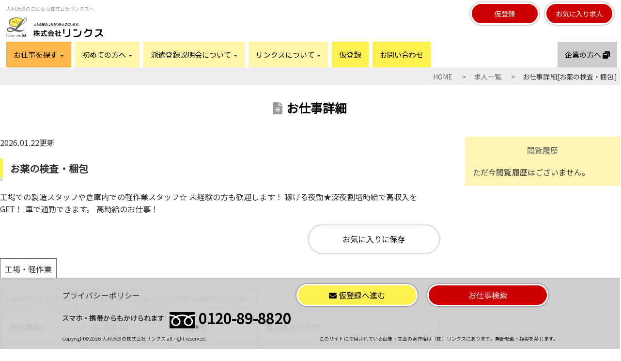

--- FILE ---
content_type: text/html; charset=UTF-8
request_url: https://www.links-jp.com/engine/kyujin/05-008-03/
body_size: 7894
content:
<!DOCTYPE HTML>
<html lang="ja"><!-- InstanceBegin template="/Templates/temp.dwt" codeOutsideHTMLIsLocked="false" -->
<head>
<!-- Google Tag Manager -->
<script>(function(w,d,s,l,i){w[l]=w[l]||[];w[l].push({'gtm.start':
new Date().getTime(),event:'gtm.js'});var f=d.getElementsByTagName(s)[0], j=d.createElement(s),dl=l!='dataLayer'?'&l='+l:'';j.async=true;j.src=
'https://www.googletagmanager.com/gtm.js?id='+i+dl;f.parentNode.insertBefore
(j,f);
})(window,document,'script','dataLayer','GTM-5SKNR6N');</script>
<!-- End Google Tag Manager -->
<meta charset="utf-8">
<meta name="viewport" content="width=device-width, user-scalable=yes, maximum-scale=2.0, minimum-scale=1.0">
<meta http-equiv="X-UA-Compatible" content="IE=edge">
<meta name="format-detection" content="telephone=no">
<!-- InstanceBeginEditable name="doc" -->
<meta name="description" content="">
<title>  お薬の検査・梱包｜人材派遣、紹介予定派遣なら株式会社リンクスへ。</title>
<!-- InstanceEndEditable -->
<link rel="start" href="https://www.links-jp.com/">
<!-- <script src="https://ajax.googleapis.com/ajax/libs/jquery/3.4.1/jquery.min.js"></script> -->
<link rel="stylesheet" href="https://cdnjs.cloudflare.com/ajax/libs/bootswatch/3.3.7/paper/bootstrap.min.css">
<link rel="stylesheet" href="https://www.links-jp.com/2.0/css/default.min.css">
<link rel="stylesheet" href="https://www.links-jp.com/2.0/css/base.min.css">
<link rel="stylesheet" href="https://www.links-jp.com/2.0/css/design.min.css">
<link rel="stylesheet" href="https://www.links-jp.com/2.0/css/nav.min.css">
<link href="https://www.links-jp.com/2.0/css/jquery.bxslider.min.css" rel="stylesheet">
<link href="https://fonts.googleapis.com/css?family=Noto+Sans+JP&display=swap" rel="stylesheet">
<link href="https://use.fontawesome.com/releases/v5.5.0/css/all.css" rel="stylesheet">
<script defer src="https://use.fontawesome.com/releases/v5.5.0/js/all.js"></script>
<!-- InstanceBeginEditable name="head" -->
<!-- InstanceEndEditable -->
<!-- InstanceParam name="other" type="boolean" value="true" -->

<script src="https://www.links-jp.com/2.0/js/jquery.complete.js"></script>


<script type="application/ld+json">{
    "@context": "http://schema.org",
    "@type": "JobPosting",
    "title": "お薬の検査・梱包",
    "datePosted": "2026-01-22",
    "description": "<p>工場での製造スタッフや倉庫内での軽作業スタッフ☆<br />\n未経験の方も歓迎します！<br />\n稼げる夜勤★深夜割増時給で高収入をGET！<br />\n車で通勤できます。<br />\n高時給のお仕事！</p>\n",
    "hiringOrganization": {
        "@type": "Organization",
        "name": "株式会社リンクス",
        "sameAs": "https://www.links-jp.com/",
        "logo": "https://www.links-jp.com/2.0/img/logo.gif"
    },
    "jobLocation": {
        "@type": "Place",
        "address": {
            "@type": "PostalAddress",
            "addressCountry": "JP",
            "postalCode": "919-0611",
            "addressRegion": "福井県",
            "addressLocality": "あわら市",
            "streetAddress": ""
        }
    },
    "employmentType": "OTHER",
    "baseSalary": {
        "@type": "MonetaryAmount",
        "currency": "JPY",
        "value": {
            "@type": "QuantitativeValue",
            "unitText": "HOUR",
            "minValue": "1,500",
            "maxValue": "1,700"
        }
    },
    "identifier": {
        "@type": "PropertyValue",
        "name": "株式会社リンクス",
        "value": 54020
    }
}</script>

    <script>
        var ajaxurl = 'https://www.links-jp.com/engine/wp-admin/admin-ajax.php';
    </script>
<link rel='dns-prefetch' href='//s.w.org' />
		<script type="text/javascript">
			window._wpemojiSettings = {"baseUrl":"https:\/\/s.w.org\/images\/core\/emoji\/12.0.0-1\/72x72\/","ext":".png","svgUrl":"https:\/\/s.w.org\/images\/core\/emoji\/12.0.0-1\/svg\/","svgExt":".svg","source":{"concatemoji":"https:\/\/www.links-jp.com\/engine\/wp-includes\/js\/wp-emoji-release.min.js?ver=5.2.21"}};
			!function(e,a,t){var n,r,o,i=a.createElement("canvas"),p=i.getContext&&i.getContext("2d");function s(e,t){var a=String.fromCharCode;p.clearRect(0,0,i.width,i.height),p.fillText(a.apply(this,e),0,0);e=i.toDataURL();return p.clearRect(0,0,i.width,i.height),p.fillText(a.apply(this,t),0,0),e===i.toDataURL()}function c(e){var t=a.createElement("script");t.src=e,t.defer=t.type="text/javascript",a.getElementsByTagName("head")[0].appendChild(t)}for(o=Array("flag","emoji"),t.supports={everything:!0,everythingExceptFlag:!0},r=0;r<o.length;r++)t.supports[o[r]]=function(e){if(!p||!p.fillText)return!1;switch(p.textBaseline="top",p.font="600 32px Arial",e){case"flag":return s([55356,56826,55356,56819],[55356,56826,8203,55356,56819])?!1:!s([55356,57332,56128,56423,56128,56418,56128,56421,56128,56430,56128,56423,56128,56447],[55356,57332,8203,56128,56423,8203,56128,56418,8203,56128,56421,8203,56128,56430,8203,56128,56423,8203,56128,56447]);case"emoji":return!s([55357,56424,55356,57342,8205,55358,56605,8205,55357,56424,55356,57340],[55357,56424,55356,57342,8203,55358,56605,8203,55357,56424,55356,57340])}return!1}(o[r]),t.supports.everything=t.supports.everything&&t.supports[o[r]],"flag"!==o[r]&&(t.supports.everythingExceptFlag=t.supports.everythingExceptFlag&&t.supports[o[r]]);t.supports.everythingExceptFlag=t.supports.everythingExceptFlag&&!t.supports.flag,t.DOMReady=!1,t.readyCallback=function(){t.DOMReady=!0},t.supports.everything||(n=function(){t.readyCallback()},a.addEventListener?(a.addEventListener("DOMContentLoaded",n,!1),e.addEventListener("load",n,!1)):(e.attachEvent("onload",n),a.attachEvent("onreadystatechange",function(){"complete"===a.readyState&&t.readyCallback()})),(n=t.source||{}).concatemoji?c(n.concatemoji):n.wpemoji&&n.twemoji&&(c(n.twemoji),c(n.wpemoji)))}(window,document,window._wpemojiSettings);
		</script>
		<style type="text/css">
img.wp-smiley,
img.emoji {
	display: inline !important;
	border: none !important;
	box-shadow: none !important;
	height: 1em !important;
	width: 1em !important;
	margin: 0 .07em !important;
	vertical-align: -0.1em !important;
	background: none !important;
	padding: 0 !important;
}
</style>
	<link rel='stylesheet' id='wp-block-library-css'  href='https://www.links-jp.com/engine/wp-includes/css/dist/block-library/style.min.css?ver=5.2.21' type='text/css' media='all' />
<link rel='stylesheet' id='wp-pagenavi-css'  href='https://www.links-jp.com/engine/wp-content/plugins/wp-pagenavi/pagenavi-css.css?ver=2.70' type='text/css' media='all' />
<script type='text/javascript' src='https://www.links-jp.com/engine/wp-includes/js/jquery/jquery.js?ver=1.12.4-wp'></script>
<script type='text/javascript' src='https://www.links-jp.com/engine/wp-includes/js/jquery/jquery-migrate.min.js?ver=1.4.1'></script>
<script type='text/javascript'>
/* <![CDATA[ */
var favorites_data = {"ajaxurl":"https:\/\/www.links-jp.com\/engine\/wp-admin\/admin-ajax.php","nonce":"6cd8392384","favorite":"\u304a\u6c17\u306b\u5165\u308a\u306b\u4fdd\u5b58 <i class=\"sf-icon-star-empty\"><\/i>","favorited":"\u304a\u6c17\u306b\u5165\u308a\u304b\u3089\u524a\u9664 <i class=\"sf-icon-star-full\"><\/i>","includecount":"","indicate_loading":"","loading_text":"Loading","loading_image":"","loading_image_active":"","loading_image_preload":"","cache_enabled":"1","button_options":{"button_type":"custom","custom_colors":false,"box_shadow":false,"include_count":false,"default":{"background_default":false,"border_default":false,"text_default":false,"icon_default":false,"count_default":false},"active":{"background_active":false,"border_active":false,"text_active":false,"icon_active":false,"count_active":false}},"authentication_modal_content":"<p>Please login to add favorites.<\/p>\n<p><a href=\"#\" data-favorites-modal-close>Dismiss this notice<\/a><\/p>\n","authentication_redirect":"","dev_mode":"","logged_in":"","user_id":"0","authentication_redirect_url":"https:\/\/www.links-jp.com\/engine\/wp-login.php"};
/* ]]> */
</script>
<script type='text/javascript' src='https://www.links-jp.com/engine/wp-content/plugins/favorites/assets/js/favorites.min.js?ver=2.3.1'></script>
<link rel='https://api.w.org/' href='https://www.links-jp.com/engine/wp-json/' />
<link rel="EditURI" type="application/rsd+xml" title="RSD" href="https://www.links-jp.com/engine/xmlrpc.php?rsd" />
<link rel="wlwmanifest" type="application/wlwmanifest+xml" href="https://www.links-jp.com/engine/wp-includes/wlwmanifest.xml" /> 
<link rel='prev' title='ガラス部品の組立・機械オペレーター' href='https://www.links-jp.com/engine/kyujin/05-034-03/' />
<link rel='next' title='高時給、糸の引っ掛け作業、未経験者歓迎' href='https://www.links-jp.com/engine/kyujin/05-013-03/' />
<meta name="generator" content="WordPress 5.2.21" />
<link rel="canonical" href="https://www.links-jp.com/engine/kyujin/05-008-03/" />
<link rel='shortlink' href='https://www.links-jp.com/engine/?p=54020' />
<link rel="alternate" type="application/json+oembed" href="https://www.links-jp.com/engine/wp-json/oembed/1.0/embed?url=https%3A%2F%2Fwww.links-jp.com%2Fengine%2Fkyujin%2F05-008-03%2F" />
<link rel="alternate" type="text/xml+oembed" href="https://www.links-jp.com/engine/wp-json/oembed/1.0/embed?url=https%3A%2F%2Fwww.links-jp.com%2Fengine%2Fkyujin%2F05-008-03%2F&#038;format=xml" />
</head>

<body id="top">
<!-- Google Tag Manager (noscript) -->
<noscript><iframe
src="https://www.googletagmanager.com/ns.html?id=GTM-5SKNR6N"
height="0" width="0"
style="display:none;visibility:hidden"></iframe></noscript>
<!-- End Google Tag Manager (noscript) -->
 <!--header-->
 <header>
  <div class="container clearfix">
    <h1>人材派遣のことなら株式会社リンクスへ</h1>
    <ul class="primary">
      <li class="bt"><a href="https://www.links-jp.com/registration/?jid=05-008-03">仮登録</a></li>
      <li class="bt"><a href="https://www.links-jp.com/engine/favorite/">お気に入り求人</a></li>
    </ul>
    <h2 class="pc"><a class="cd-logo" href="https://www.links-jp.com/"><img src="https://www.links-jp.com/img/logo.svg" alt="株式会社リンクス"></a></h2>
    <nav class="navbar navbar-inverse navbar-fixed-left">
      <div class="container">
        <div class="navbar-header">
          <button type="button" class="navbar-toggle collapsed" data-toggle="collapse" data-target="#navbar" aria-expanded="false" aria-controls="navbar"> 
          <!--<span class="sr-only">Toggle navigation</span> <span class="icon-bar top-bar"></span> <span class="icon-bar middle-bar"></span> <span class="icon-bar bottom-bar"></span>-->MENU 
          </button>
          <h2 class="sp"><a class="navbar-brand" href="https://www.links-jp.com/"><img src="https://www.links-jp.com/img/logo.svg" alt="株式会社リンクス"></a></h2>
        </div>
        <div id="navbar" class="navbar-collapse collapse">
          <ul class="nav navbar-nav">
            <li class="dropdown first-menu"> 
            <a href="javascript:void(0)" class="dropdown-toggle" data-toggle="dropdown" role="button" aria-haspopup="true" aria-expanded="false">お仕事を探す <span class="caret"></span></a>
              <ul class="dropdown-menu">
                <li><a href="https://www.links-jp.com/engine/search-area/" class="ss">エリアで探す</a></li>
                <li><a href="https://www.links-jp.com/engine/search-jobtype/" class="ss">職種で探す</a></li>
                <li><a href="https://www.links-jp.com/engine/search-income/" class="ss">収入で探す</a></li>
                <li><a href="https://www.links-jp.com/engine/search-freeword/" class="ss">フリーワードで探す</a></li>
                <li><a href="https://www.links-jp.com/engine/kyujinall/">全てのお仕事一覧</a></li>
              </ul>
            </li>
            <li class="dropdown"> 
            <a href="javascript:void(0)" class="dropdown-toggle" data-toggle="dropdown" role="button" aria-haspopup="true" aria-expanded="false">初めての方へ <span class="caret"></span></a>
              <ul class="dropdown-menu">
                <li><a href="https://www.links-jp.com/dispatch/">派遣について</a></li>
                <li><a href="https://www.links-jp.com/merit/">派遣で働くメリット</a></li>
                <li><a href="https://www.links-jp.com/kind/">仕事の種類</a></li>
              </ul>
            </li>
            <li class="dropdown"> 
            <a href="javascript:void(0)" class="dropdown-toggle" data-toggle="dropdown" role="button" aria-haspopup="true" aria-expanded="false">派遣登録説明会について <span class="caret"></span></a>
              <ul class="dropdown-menu">
                <li><a href="https://www.links-jp.com/info/#ti01" class="ss">説明会情報</a></li>
                <li><a href="https://www.links-jp.com/info/#ti02" class="ss">説明会の流れ</a></li>
              </ul>
            </li>
            <li class="dropdown"> 
            <a href="javascript:void(0)" class="dropdown-toggle" data-toggle="dropdown" role="button" aria-haspopup="true" aria-expanded="false">リンクスについて <span class="caret"></span></a>
              <ul class="dropdown-menu">
                <li><a href="https://www.links-jp.com/aboutus/">会社案内</a></li>
                <li><a href="https://www.links-jp.com/aboutus/#ti03" class="ss">支店一覧</a></li>
              </ul>
            </li>
            <li><a href="https://www.links-jp.com/registration/?jid=05-008-03">仮登録</a></li>
            <li><a href="https://www.links-jp.com/inquiry/?jid=05-008-03">お問い合わせ</a></li>
          </ul>
          <ul class="nav navbar-nav navbar-right">
            <li><a href="https://www.links-jp.com/client/" target="_blank">企業の方へ <i class="fas fa-window-restore"></i></a></li>
          </ul>
        </div>
      </div>
    </nav>
  </div>
 </header><!--header_end-->
 
 <!--article-->
 <article>

  <div class="list">
   <ul>
     <li><a href="/">HOME</a></li>
     <!-- InstanceBeginEditable name="breadcrumb" -->
       <li><a href="https://www.links-jp.com/engine/kyujinall/">求人一覧</a></li>
       <li>お仕事詳細[お薬の検査・梱包]</li>
     <!-- InstanceEndEditable -->
   </ul>
  </div>
 
  <ul class="sp_search">
   <li><a href="https://www.links-jp.com/engine/search-area/"><i class="fas fa-map-marked-alt fa-2x"></i>エリアで探す</a></li>
   <li><a href="https://www.links-jp.com/engine/search-jobtype/"><i class="fas fa-briefcase fa-2x"></i>職種で探す</a></li>
   <li><a href="https://www.links-jp.com/engine/search-income/"><i class="fas fa-coins fa-2x"></i>収入で探す</a></li>
   <li><a href="https://www.links-jp.com/engine/search-freeword/"><i class="fas fa-search fa-2x"></i>フリーワードで探す</a></li>
  </ul>
   <div class="main"><!-- InstanceBeginEditable name="main" -->
    <section class="contents_wrap clearfix">
     <h3><i class="fas fa-file-alt"></i>お仕事詳細</h3>

     <div class="left_contents fL">
      <p>2026.01.22更新</p>
      <p class="bar_ti">お薬の検査・梱包</p>
      <p class="mab20">工場での製造スタッフや倉庫内での軽作業スタッフ☆
未経験の方も歓迎します！
稼げる夜勤★深夜割増時給で高収入をGET！
車で通勤できます。
高時給のお仕事！</p>
      <p class="bt_w bt02 fR mab20 favorite"><a class="simplefavorite-button" data-postid="54020" data-siteid="1" data-groupid="1" data-favoritecount="0" style="" href="">お気に入りに保存 <i class="sf-icon-star-empty"></i></a></p>
      <p class="type clear"><span>工場・軽作業</span></p>
      <ul class="conditions_list">
<li>車通勤可</li><li>未経験可</li><li>社員食堂有</li><li>空調完備</li><li>作業服通勤可</li><li>お勧め</li>

      </ul>
      <table>
        <tr>
          <th scope="row">お仕事No</th>
          <td>05-008-03</td>
          <th scope="row">勤務地</th>
          <td>福井県あわら市</td>
        </tr>
        <tr>
          <th scope="row">給与</th>
          <td>月収200,000～280,000円　時給1250～円</td>
          <th scope="row">勤務時間</th>
          <td>(1)8:30～17:10　 (2)14:20～23:00　 (3)6:00～14:40　　 ※交替、固定については応相談</td>
        </tr>
        <tr>
          <th scope="row">就業期間</th>
          <td>1年以上</td>
          <th scope="row">休日</th>
          <td>土、日、祝日（会社カレンダー）</td>
        </tr>
        <tr>
          <th scope="row">通勤手段</th>
          <td>車可</td>
          <th scope="row">交通費</th>
          <td>支給（規定あり）</td>
        </tr>
        <tr>
          <th scope="row">経験･スキル等</th>
          <td colspan="3">男性活躍中</td>
          </tr>
       </table>
       <div class="accordion">
    <input type="checkbox" id="label1" class="acd-check">
    <label for="label1" class="acd-label">福利厚生</label>
    <div class="acd-content">
              ・社会保険即日加入<br><br>
・有給支給（入社６ヶ月後１０日間。以降随時付与）<br><br>
・作業服、備品支給、貸与<br><br>
・誕生日プレゼント（入社６ヶ月以上の方）<br><br>
・雇入時健康診断、健康診断<br><br>
・労災<br>            </div>
    </div>
    <table>
        
        <tr>
          <th scope="row" style="min-width:170px;">仕事内容</th>
          <td colspan="3">＜会社概要＞<br>
<br>大手製薬会社です。原料から薬の製造、検査、包装まで一貫して行っております。<br>＜仕事内容＞<br>・製品(お薬)の検査<br>・一部流れ作業もございます。(適材適所)<br>・出来上がった商品の検品、梱包など。<br>・黙々と作業する事が好きな方にお勧めです。<br>＜安全意識＞<br>入社後、安全教育から作業に入るまで教育制度がありますので製造未経験者も安心して働いていただけます。<br>＜職場環境＞<br>商品などはきちんと整理されており5Ｓの徹底が一目でわかる環境ですので安心して作業に従事していただけます。駐車場完備、食堂完備です。<br>＜福利厚生＞<br>作業服、安全靴等は全て支給致します。 また社会保険への即日加入、有給休暇の付与、健康診断などに加え誕生日プレゼントなど独自のイベントもございます。<br>その他、ご不明な点等ございましたらお気軽にお問い合わせください。</td>
          </tr>
      </table>

<div class="accordion" style="border-bottom:1px solid #999;">
    <input type="checkbox" id="label2" class="acd-check">
    <label for="label2" class="acd-label">その他</label>
    <div class="acd-content">
       仕事が決まり次第、入社手続きを行います。その際、安全教育等を受講して頂いております。５S、KYTや人間関係構築の為の挨拶や身の振り方など社会人として基本的な知識、教養を身に着けて出社に備えて頂きます。<br><br>
入社後に起こるトラブルには担当営業マンが解決に努めます。ちょっとした不安、疑問点、不信点、人間関係に対する悩みなど何でも気軽に相談してください。<br><br>
       </div>
  </div>
      
      <div class="btarea flex3 list2-2">
       <li class="bt"><a href="/registration/?jid=05-008-03">仮登録</a></li>
       <li class="bt bt_g01"><a href="/info/">登録会情報</a></li>
       <li class="bt bt_g02"><a href="/inquiry/?jid=05-008-03">このお仕事をお問い合わせ</a></li>
      </div>
      
      <section class="mab40 log02">
      	<h4>この情報を見ている方はこの情報も見ています</h4>
<div id="crp_related"> </div>      </section>
      
      <section class="log02">
      	<h4>新着お仕事</h4>
        <ul>
         <li><a href="https://www.links-jp.com/engine/kyujin/03-148-07/">【 NEW 】小さな部品の検品・出荷準備等、空調が効いた倉庫での作業</a></li>
         <li><a href="https://www.links-jp.com/engine/kyujin/03-148-03/">【 NEW 】電子部品の性能確認・品質管理のお仕事</a></li>
         <li><a href="https://www.links-jp.com/engine/kyujin/03-262-01/">【 NEW 】小型の電子部品の組み立てや検品業務</a></li>
         <li><a href="https://www.links-jp.com/engine/kyujin/03-026-06/">【 NEW 】プラスチック部品を検査するおしごと</a></li>
         <li><a href="https://www.links-jp.com/engine/kyujin/03-026-04/">【 NEW 】製品運搬他、軽作業のおしごと</a></li>
        </ul>
      </section>
      <p class="fR bt_w bt02"><a href="https://www.links-jp.com/engine/kyujinall/"><i class="fas fa-chevron-circle-left"></i>お仕事一覧へ戻る</a></p>
     </div>

     <aside class="fR">
      <section class="log">
       <h5>閲覧履歴</h5>
       <ul>

<p>ただ今閲覧履歴はございません。</p>


       </ul>
      </section>
     </aside>

  <div class="sp sp_foot">
   <ul class="copy flex">
      	<li><a href="/pp/">プライバシーポリシー</a></li>
      	<li>
         <p>Copyright&copy;<script>
    myDate = new Date();
    myYear = myDate.getFullYear();
    document.write(myYear);
  </script> 人材派遣の株式会社リンクス all rights reserved.</p>
         <p class="gray">このサイトに使用されている画像・文章の著作権は（株）リンクスにあります。無断転載・複製を禁じます。</p>
        </li>
   </ul>
  </div>
 </article><!--article_end-->
 
 <!--footer-->
<footer>
  <div class="footbox">
    <ul class="contact_first sp">
      <li class="bt"><a href="https://www.links-jp.com/engine/kyujinall/">お仕事検索</a></li>
    </ul>
    <ul class="flex contact">
      <li class="pc footlink"><a href="/pp/">プライバシーポリシー</a></li>
      <li class="bt"><a href="/registration/?jid=05-008-03"><i class="fas fa-envelope"></i> 仮登録へ進む</a></li>
      <li class="bt pc search"><a href="https://www.links-jp.com/engine/kyujinall/">お仕事検索</a></li>
      <li class="pc call">
        <p>スマホ・携帯からもかけられます</p>
        <p class="tel"><img src="/img/free-d.svg" alt="" class="vam">0120-89-8820</p>
      </li>
      <li class="sp"><a class="tel-link" href="tel:0120898820"><i class="fas fa-mobile-alt"></i> 0120-89-8820</a> </li>
    </ul>
    <div class="copy_pc flex3">
      <p>Copyright&copy;<script>
    myDate = new Date();
    myYear = myDate.getFullYear();
    document.write(myYear);
  </script> 人材派遣の株式会社リンクス all right reserved.</p>
      <p>このサイトに使用されている画像・文章の著作権は（株）リンクスにあります。無断転載・複製を禁じます。</p>
    </div>
  </div>
</footer><!--footer_end-->
<p id="gotop"><a href="#top"><i class="fas fa-chevron-circle-up"></i></a></p>

<script src="https://ajax.googleapis.com/ajax/libs/jquery/1.12.4/jquery.min.js"></script>
<script src="https://cdnjs.cloudflare.com/ajax/libs/twitter-bootstrap/3.3.7/js/bootstrap.min.js"></script>
<script>
$(function(){
	if(!navigator.userAgent.match(/(iPhone|iPad|Android)/)){
		$("a.tel-link").each(function(){
			$(this).replaceWith("<span>" + $(this).html() + "</span>");
			});
	}
});
</script>


<script src="/2.0/js/jquery.focused.js"></script>
	<script>
	$(function domReady() {
	  $('.kuiki').focused();
	});
</script>
<script src="/2.0/js/allcheck.js"></script>

<script src="/2.0/js/scroll.js"></script>
<script src="/2.0/js/gotop.js"></script>
<script src="/2.0/js/nav_btn.js"></script>

</body>
<!-- InstanceEnd --></html>


--- FILE ---
content_type: text/css
request_url: https://www.links-jp.com/2.0/css/default.min.css
body_size: 954
content:
@font-face{font-family:'Font Awesome 5 Free';font-style:normal;font-weight:900;src:url(https://use.fontawesome.com/releases/v5.5.0/webfonts/fa-regular-400.woff2) format("woff2"),url(https://use.fontawesome.com/releases/v5.5.0/webfonts/fa-solid-900.woff2) format("woff2");font-display:swap}a,abbr,acronym,address,applet,article,aside,audio,b,big,blockquote,body,canvas,caption,center,cite,code,dd,del,details,dfn,div,dl,dt,em,embed,fieldset,figcaption,figure,footer,form,h1,h2,h3,h4,h5,h6,header,hgroup,html,i,iframe,img,ins,kbd,label,legend,li,mark,menu,nav,object,ol,output,p,pre,q,ruby,s,samp,section,small,span,strike,strong,sub,summary,sup,table,tbody,td,tfoot,th,thead,time,tr,tt,u,ul,var,video{margin:0;padding:0;border:0;font-size:100%;font:inherit;vertical-align:baseline;font-style:normal;font-weight:400;margin:0;padding:0;font-family:"Noto Sans JP","ヒラギノ角ゴ Pro W3","Hiragino Kaku Gothic Pro","メイリオ",Meiryo,Osaka,"ＭＳ Ｐゴシック","MS PGothic",sans-serif;color:#333;line-height:160%}article,aside,details,figcaption,figure,footer,header,hgroup,menu,nav,section{display:block}table{border-collapse:collapse;border-spacing:0}.clearfix:after{content:".";display:block;clear:both;height:0;visibility:hidden}.clearfix{min-height:1px}* html .clearfix{height:1px}*{margin:0;padding:0;font-style:normal;font-weight:400}body{margin:0;padding:0;text-align:center}a img{border:none}html{overflow-y:scroll;filter:expression(document.execCommand("BackgroundImageCache", false, true))}.clear{clear:both}img{vertical-align:top;-ms-interpolation-mode:bicubic}a:focus{outline:0}a{overflow:hidden;color:#06f}a:visited{color:#06f}a:active,a:hover{color:#c00}li{list-style-type:none}.min{font-family:"ＭＳ Ｐ明朝","MS PMincho","ヒラギノ明朝 Pro W3","Hiragino Mincho Pro",serif}.right{text-align:right}.center{text-align:center}.bold{font-weight:700}td,th{vertical-align:top}td{word-break:break-all}.vam{vertical-align:middle}.trans a:hover,.trans a:hover img,a:hover img.trans{opacity:.7;-ms-filter:"alpha( opacity=70 )"}@-ms-viewport{width:auto;initial-scale:1}@viewport{width:device-width;initial-scale:1}*,::after,::before{box-sizing:border-box}

--- FILE ---
content_type: text/css
request_url: https://www.links-jp.com/2.0/css/base.min.css
body_size: 2712
content:
@charset "utf-8";body{-webkit-text-size-adjust:100%}body#tinymce{background:#fff;text-align:left}.fL{float:left}.fR{float:right}.pc{display:block}.sp{display:none}img{width:100%}img[src$=".svg"]{width:100%;pointer-events:none}.fsicon{width:30px!important;height:auto;vertical-align:middle;margin-right:8px;opacity:.5;-ms-filter:"alpha( opacity=50 )"}input{font-family:sans-serif;font-size:100%}input[type=search]::-ms-clear{display:none}input[type=search]::-webkit-search-cancel-button,input[type=search]::-webkit-search-decoration,input[type=search]::-webkit-search-results-button,input[type=search]::-webkit-search-results-decoration{display:none}.choice{margin-top:10px}.chkbox label{padding-left:38px;line-height:32px;display:inline-block;cursor:pointer;position:relative}.chkbox label:before{content:'';width:32px;height:32px;display:inline-block;position:absolute;left:0;background:#fff;border:1px solid #999;border-radius:6px 6px 6px 6px}.chkbox input[type=checkbox]{display:none}.chkbox input[type=checkbox]:checked+label:before{content:'\2714';font-size:34px;color:#000;background-color:#fc0}input[type=email],input[type=number],input[type=tel],input[type=text],select,textarea{width:100%;padding:2%;border:1px solid #ccc;-moz-box-shadow:inset 0 0 4px rgba(0,0,0,.2);-webkit-box-shadow:inset 0 0 4px rgba(0,0,0,.2);box-shadow:inner 0 0 4px rgba(0,0,0,.2)}option,select{padding:2%;width:100%;cursor:pointer;background-color:#fff}input[type=button],input[type=reset],input[type=submit]{font-size:100%;margin:3% auto 0 auto;cursor:pointer;background:#fff051;border:3px solid #fff;-moz-box-shadow:0 0 2px 2px rgba(0,0,0,.2);-webkit-box-shadow:0 0 2px 2px rgba(0,0,0,.2);-ms-box-shadow:0 0 2px 2px rgba(0,0,0,.2);box-shadow:0 0 2px 2px rgba(0,0,0,.2);padding:1% 0;display:block;border-radius:40px;color:#000;text-align:center;text-decoration:none;width:200px;font-family:"Noto Sans JP","ヒラギノ角ゴ Pro W3","Hiragino Kaku Gothic Pro","メイリオ",Meiryo,Osaka,"ＭＳ Ｐゴシック","MS PGothic",sans-serif}input[type=button]:hover,input[type=reset]:hover,input[type=submit]:hover{background:#ffdc6b}input[type=radio]{-webkit-transform:scale(1.5);transform:scale(1.5);margin-right:.5em}.mab10{margin-bottom:10px}.mab20{margin-bottom:20px}.mab30{margin-bottom:30px}.mab40{margin-bottom:40px}.mab50{margin-bottom:50px}.pa20{padding:0 20px}.wp-pagenavi{clear:both;text-align:center;padding:20px 0;border-top:1px dotted rgba(0,0,0,.5);border-bottom:1px dotted rgba(0,0,0,.5);margin:20px 0}.wp-pagenavi a,.wp-pagenavi span{font-size:87.5%;color:#666;font-family:"ヒラギノ角ゴ Pro W3","Hiragino Kaku Gothic Pro","メイリオ",Meiryo,Osaka,"ＭＳ Ｐゴシック","MS PGothic",sans-serif;background-color:rgba(0,0,0,.1);border:1px solid #666;padding:8px 15px;margin:0 2px;white-space:nowrap;-moz-border-radius:3px;-webkit-border-radius:3px;border-radius:3px;text-align:center;text-decoration:none}.wp-pagenavi a:hover{color:#fff;background-color:#4ea035;border-color:#4ea035}.wp-pagenavi span.current{color:#fff;background-color:#666;border-color:#666;font-weight:700}.contents_wrap,.contents_wrap02{width:100%;margin:0 auto;padding:2% 0}.contents_wrap{max-width:1366px}.contents_wrap02{max-width:1200px}.flex{display:-webkit-flex;display:-moz-flex;display:-ms-flex;display:-o-flex;display:box;-js-display:flex;display:flex;-webkit-justify-content:flex-start;justify-content:flex-start;-webkit-flex-wrap:wrap;flex-wrap:wrap}.flex2{display:-webkit-flex;display:-moz-flex;display:-ms-flex;display:-o-flex;display:box;-js-display:flex;display:flex}.flex3{display:-webkit-flex;display:-moz-flex;display:-ms-flex;display:-o-flex;display:box;-js-display:flex;display:flex;-webkit-justify-content:space-between;justify-content:space-between;flex-wrap:wrap}.flex4{display:-webkit-flex;display:-moz-flex;display:-ms-flex;display:-o-flex;display:box;-js-display:flex;display:flex;-webkit-justify-content:center;justify-content:center}.reverse{-webkit-flex-direction:row-reverse;flex-direction:row-reverse}.aic{-webkit-align-items:center;align-items:center}.list2 li,.w50{width:50%}.list2-2 li,.w49{width:49%}.list2-3 li{width:49.5%}.list2-4 li{width:45%}.list3 div.w3,.list3 li{width:32%}.list2-4 li ul li,.list3 li ul li,.list5 li ul li{width:100%}.list4 li{width:23%}.list4 li li{width:100%}.list5 li{width:19%}.embed-container{position:relative;padding-bottom:56.25%;height:0;overflow:hidden;max-width:100%}.embed-container embed,.embed-container iframe,.embed-container object{position:absolute;top:0;left:0;width:100%;height:100%}.gray{color:#999}.gray02{color:#666}header .bt{width:150px}.bt a,.bt_g01 a,.bt_g02 a,.bt_w a{padding:6% 0;display:block;border-radius:40px;text-align:center;text-decoration:none;font-weight:500}.bt a,.bt_g01 a,.bt_g02 a{-moz-box-shadow:0 0 2px 2px rgba(0,0,0,.2);-webkit-box-shadow:0 0 2px 2px rgba(0,0,0,.2);-ms-box-shadow:0 0 2px 2px rgba(0,0,0,.2);box-shadow:0 0 2px 2px rgba(0,0,0,.2)}.bt a{background:#fff051;border:3px solid #fff;color:#000}.bt a:hover{background:#ffdc6b;color:#333}.bt_w a{background:#fff;border:1px solid #ccc;color:#000;-moz-box-shadow:0 0 2px 2px rgba(0,0,0,.1);-webkit-box-shadow:0 0 2px 2px rgba(0,0,0,.1);-ms-box-shadow:0 0 2px 2px rgba(0,0,0,.1);box-shadow:0 0 2px 2px rgba(0,0,0,.1)}.bt_w a:hover{background:rgba(0,0,0,.2)}.bt_g01 a{background:#ddd;border:3px solid #fff;color:#000}.bt_g01 a:hover{background:#aaa;color:#fff}.bt_g02 a{background:#999;border:3px solid #fff;color:#fff}.bt_g02 a:hover{background:#666;color:#fff}.bt01{width:80%;max-width:450px}.bt02{width:80%;max-width:270px}.btc{margin:20px auto}header h1{float:left;color:#999;text-align:left;font-size:62.5%;padding:10px 0}header .primary{float:right}header .primary li{display:inline-block;font-size:87.5%}header .primary li a{background:#c00;color:#fff;margin:5px 0 0 8px}h2{max-width:200px;margin-bottom:10px}a.cd-logo{padding-bottom:20px}article{text-align:left;padding-bottom:150px}.bk_gray{background:#f5f6f6}.bk_gray02{background:rgba(0,0,0,.06)}.bk_gray03{background:rgba(0,0,0,.1)}.bk_yellow{background:rgba(255,240,81,.1)}.contents_box{padding:5% 0}.bar_ti{position:relative;padding:.25em 0 .5em .75em;border-left:6px solid #fff051;margin:20px 0;font-size:125%;font-weight:600}.bar_ti::before{position:absolute;left:-6px;bottom:0;content:'';width:6px;height:15%;background:#dadbdb}.sub_ti{background:#eee;padding:.5% 1%;margin-top:0!important}.main h3{font-size:156.3%;text-align:center;color:#000;font-weight:600;margin-bottom:40px}.main h3 svg{color:#999;margin-right:8px}.main h4{font-size:125%;border-bottom:1px solid #666;border-top:1px solid #666;padding:1% 0;font-weight:600}.main h4.bar_ti{border-bottom:none;border-top:none;padding:.25em 0 .5em .75em}.border-box{padding:4%;border:1px solid #ccc}.sp_search{display:none}.list{background:#eee;padding:.5%}.list ul{width:100%;max-width:1366px;margin:0 auto;text-align:right}.list ul li{font-size:87.5%;display:inline-block;color:#333;margin-left:20px}.list ul li a{padding:0 20px 0 0;color:#666;position:relative}.list ul li a:after{position:absolute;content:">";margin-left:20px}#gotop{position:fixed;bottom:50px;right:2%;font-size:300%;z-index:100000}#gotop a{color:rgba(0,0,0,.3)}footer{position:fixed;bottom:0;background:rgba(204,204,204,.95);width:100%;z-index:9999;padding:1% 0}.contact{margin-bottom:10px}.contact p{font-weight:600}.contact li{text-align:left;color:#000;margin-right:20px}.contact_first li a,.search a{background:#c00;color:#fff}.contact_first li a{padding:4% 0!important}.contact_first li a:hover{background:#ffdc6b}.footbox{width:80%;margin:0 auto}@media only screen and (min-width:1600px){.footbox{width:90%}}.footbox .flex{-webkit-align-items:center;align-items:center}.footbox .bt a{padding:3% 0}.call p{font-size:87.5%}.tel{font-size:30px!important;font-weight:700}.tel img{width:60px;height:auto}.tel{font-weight:700;color:#000}.copy,.copy_pc{font-size:62.5%;border-top:1px solid #ccc}.footlink a{color:#333}@media only screen and (min-width:813px){.footbox .bt{width:250px}}@media only screen and (min-width:1025px){.call{display:-webkit-flex;display:-moz-flex;display:-ms-flex;display:-o-flex;display:box;-js-display:flex;display:flex;-webkit-justify-content:flex-start;justify-content:flex-start;-webkit-flex-wrap:wrap;flex-wrap:wrap;-webkit-align-items:center;align-items:center}.call p{margin-right:10px}}@media only screen and (min-width:1200px){.contact li:first-child{margin-right:auto}}@media only screen and (min-width:1600px){.footbox{width:60%}}@media only screen and (min-width:813px) and (max-width:1200px){.footbox{width:98%}}@media only screen and (max-width:1024px){article{margin:0 auto 100px auto}.contents_wrap,.contents_wrap02{width:96%;padding:2% 0}.sp_search{display:table;width:100%;background:rgba(255,240,81,.5);border-bottom:1px solid #999;border-top:1px solid #999}.sp_search li{font-size:75%;display:table-cell;width:25%;text-align:center;border-right:1px solid #999;vertical-align:middle}.sp_search li:last-child{border-right:none}.sp_search li a{display:block;color:#000;text-decoration:none;padding:10px 0}.sp_search li svg{width:30px!important;display:block;margin:0 auto}}@media all and (max-width:812px){.pc{display:none}.sp{display:block}.page{display:none}.wp-pagenavi span.pages{display:block;background:0 0;border:none;margin-bottom:20px}.wp-pagenavi a,.wp-pagenavi span{padding:5px 10px}.wp-pagenavi a:hover{color:#fff;background-color:#4ea035;border-color:#4ea035}.wp-pagenavi span.current{color:#fff;background-color:#29a8df;border-color:#29a8df;font-weight:700}.flex,.flex2,.flex3{display:block}.list2 li,.list2-2 li,.list2-3 li,.list2-4 li,.list3 div.w3,.list3 li,.list3 p,.list4 li,.list5 li,.w49,.w50{width:100%}.area li{padding-bottom:3%}input[type=email],input[type=number],input[type=tel],input[type=text],select,textarea{width:100%;padding:2%;border:1px solid #ccc;-moz-box-shadow:inset 0 0 4px rgba(0,0,0,.2);-webkit-box-shadow:inset 0 0 4px rgba(0,0,0,.2);box-shadow:inner 0 0 4px rgba(0,0,0,.2)}input[type=button],input[type=submit]{border-radius:40px;-webkit-box-sizing:content-box;-webkit-appearance:button;appearance:button;box-sizing:border-box;cursor:pointer;margin-bottom:10px;min-height:45px;max-width:200px;background:#fff051;border:3px solid #fff}input[type=button]::-webkit-search-decoration,input[type=submit]::-webkit-search-decoration{display:none}input[type=button]::focus,input[type=submit]::focus{outline-offset:-2px}header h1{padding:5px 0;text-align:center;float:none}header .primary{float:none;margin-bottom:10px}header .primary li a{margin:0}header .bt{display:none}article{padding-bottom:0}.border-box{padding:8%;margin-bottom:10%}.main h3{margin-bottom:20px}.list{display:none}footer{padding:0;background:#666}.footbox .flex{display:-webkit-flex;display:-moz-flex;display:-ms-flex;display:-o-flex;display:box;-js-display:flex;display:flex;-webkit-justify-content:flex-start;justify-content:flex-start;-webkit-flex-wrap:wrap;flex-wrap:wrap}.footbox{width:100%}.footbox .bt a{padding:6% 0}.contact{margin-bottom:0}.contact li{width:50%;margin-right:0}.contact li.sp:last-child{font-size:112.5%;font-weight:700;text-align:center;background:#666}.contact li.sp:last-child a{font-weight:700;color:#fff;display:block;padding:5% 0}.contact li.sp:last-child img{width:20%;height:auto}.copy li:first-child,.copy li:last-child{width:100%;font-size:13px}footer .bt a{border:none;-moz-box-shadow:none;-webkit-box-shadow:none;-ms-box-shadow:none;box-shadow:none;border-radius:0}.sp_foot{padding:2%}.sp_foot .copy{padding-top:10px}.sp_foot .copy li{margin-bottom:10px}.copy_pc{display:none}}@media all and (max-width:799px){.fL,.fR{float:none}.pc{display:none}.sp{display:block}}

--- FILE ---
content_type: text/css
request_url: https://www.links-jp.com/2.0/css/nav.min.css
body_size: 1250
content:
@charset "utf-8";nav .container{display:flex;z-index:10000;width:100%}@media (min-width:768px){.navbar-right>li{float:none!important}}.navbar-right li a{background:#ccc!important}#navbar{justify-content:center;width:100%}.navbar-collapse{padding:0}@media (min-width:768px){.navbar-nav>li>a{padding-top:15px;padding-bottom:15px}}#navbar ul li a{background:rgba(255,240,81,.5);margin-right:8px;box-sizing:border-box}.dropdown ul li a{background:rgba(255,240,81,.5)}.nav>li:hover>a{background:rgba(255,240,81,.5)}.dropdown-menu li a:hover{background:#fff051;color:#000}.navbar-inverse .navbar-nav>li>a:focus,.navbar-inverse .navbar-nav>li>a:hover{background:rgba(255,240,81,.3)}#navbar ul li:nth-child(5) a,#navbar ul li:nth-child(6) a{background:#fff051!important}#navbar ul li:nth-child(5) a:hover,#navbar ul li:nth-child(6) a:hover{background:#ffdc6b!important}.first-menu a{background:rgba(255,153,0,.7)!important}.first-menu a:hover{background:#f90!important}.navbar-inverse{background-color:#fff;border-color:transparent}.navbar-inverse .navbar-brand,.navbar-inverse .navbar-nav>li>a{color:#000}.navbar-brand{width:100%;max-width:200px;margin:-20px 0 20px 0}.navbar-inverse .navbar-nav>li>a:focus,.navbar-inverse .navbar-nav>li>a:hover{color:#000;background-color:transparent;text-decoration:none}.navbar-inverse .navbar-brand:focus,.navbar-inverse .navbar-brand:hover{color:#000;background-color:transparent}.navbar{border:none;-webkit-box-shadow:none;box-shadow:none;display:flex;justify-content:flex-start;align-items:center}.navbar{position:relative;min-height:auto;margin-bottom:0}.navbar .nav>li>.dropdown-menu>li>a{padding:10px 20px;color:#000}.dropdown-menu>li>a:focus,.dropdown-menu>li>a:hover{text-decoration:none;color:#000}.container{margin-right:auto;margin-left:auto;padding-left:0;padding-right:0}.wrap{width:100%}.wrap2{width:100%;max-width:1000px;margin:0 auto}.dropdown-menu{position:absolute;top:100%;z-index:1000;display:none;float:left;min-width:250px;padding:0;margin:2px 0 0;list-style:none;font-size:13px;text-align:left;background-color:#fff;border:none;border-radius:0;-webkit-box-shadow:none;box-shadow:none;-webkit-background-clip:padding-box;background-clip:padding-box}.dropdown-menu i{font-size:150%;vertical-align:middle;margin-right:5px}nav li{font-size:93.8%}.dropdown-menu li{font-size:110%}.nav>li>a>img{max-width:200px}.navbar-inverse .navbar-collapse,.navbar-inverse .navbar-form{border:none!important}.pc-phone{font-family:"Arial Black",Gadget,sans-serif;margin-top:10px;color:#000}.navbar-inverse .navbar-nav>.open>a,.navbar-inverse .navbar-nav>.open>a:focus,.navbar-inverse .navbar-nav>.open>a:hover{background-color:#fff;color:#333}.navbar-toggle{border:none;background:0 0!important}.navbar-toggle:hover{background:0 0!important}.navbar-toggle .icon-bar{width:22px;transition:all .2s;-webkit-transition:all .2s}.navbar-toggle .top-bar{transform:rotate(45deg);-webkit-transform:rotate(45deg);transform-origin:10% 10%;-webkit-transform-origin:10% 10%}.navbar-toggle .middle-bar{opacity:0}.navbar-toggle .bottom-bar{transform:rotate(-45deg);-webkit-transform:rotate(-45deg);transform-origin:10% 90%;-webkit-transform-origin:10% 90%}.navbar-toggle.collapsed .top-bar{transform:rotate(0);-webkit-transform:rotate(0)}.navbar-toggle.collapsed .middle-bar{opacity:1}.navbar-toggle.collapsed .bottom-bar{transform:rotate(0);-webkit-transform:rotate(0)}.caret{display:inline-block;width:0;height:0;margin-left:2px;vertical-align:middle;border-top:4px solid;border-right:4px solid transparent;border-left:4px solid transparent}.fixed{position:fixed;top:0;left:0;width:100%;z-index:10000}.navbar-inverse .navbar-toggle .icon-bar{background:#000}@media (min-width:801px){.navbar-brand{width:200px}.navbar-right .dropdown-menu{left:0;right:0}.dropdown:hover>.dropdown-menu{display:block}.navbar .nav>li>.dropdown-menu>li{border-bottom:1px solid #ccc}.navbar .nav>li>.dropdown-menu>li a{margin-right:0!important}}@media (min-width:992px){.container{width:96%}}@media (max-width:1060px){.wrap{width:96%}.navbar-toggle,.navbar-toggle:hover{background:#fff051!important;-moz-box-shadow:0 0 2px 2px rgba(0,0,0,.2);-webkit-box-shadow:0 0 2px 2px rgba(0,0,0,.2);-ms-box-shadow:0 0 2px 2px rgba(0,0,0,.2);box-shadow:0 0 2px 2px rgba(0,0,0,.2);display:block;border-radius:40px;text-align:center;text-decoration:none;border:3px solid #fff!important}.navbar-toggle{width:60px;height:60px;line-height:57px;border-radius:60px;padding:0}}@media (min-width:1200px){.container{width:98%}#navbar ul li a:hover{background:#fff051}}@media (max-width:1060px){.navbar-right .dropdown-menu{width:100%}.nav>li{text-align:left}.navbar-header{float:none}.navbar-toggle{display:block}.navbar-collapse.collapse{display:none!important}.navbar-nav{float:none!important;margin:0}.navbar-nav>li{float:none}.navbar-nav>li>a{padding:10px}.navbar-text{float:none;margin:15px 0}.navbar-collapse.collapse.in{display:block!important}.collapsing{overflow:hidden!important}nav .container{display:block;width:100%}.navbar-nav .open .dropdown-menu{position:static;float:none;width:auto;margin:0;background-color:transparent;border:0;-webkit-box-shadow:none;box-shadow:none;box-sizing:border-box}#navbar ul li a{margin-right:0}}@media (max-width:812px){h2{max-width:250px}.navbar-brand{width:100%;max-width:250px;margin:-5px 0 10px 0}header .container{width:100%}.container-fluid>.navbar-collapse,.container-fluid>.navbar-header,.container>.navbar-collapse,.container>.navbar-header{margin:0}}@media (max-width:767px){.navbar{margin-bottom:0}.navbar-inverse .navbar-nav .open .dropdown-menu>li>a{color:#333}}@media (max-width:320px){h2{max-width:230px}.navbar-brand{width:100%;max-width:230px;margin:-5px 0 10px 0}}

--- FILE ---
content_type: application/x-javascript
request_url: https://www.links-jp.com/2.0/js/scroll.js
body_size: 208
content:
function scroll(){
var ssobj = document.getElementsByTagName('a');
for(var i=0; i < ssobj.length; i++){
if(ssobj[i].className == 'ss'){
	ssobj[i].onclick = function(){
	smsc(this);
	return false;
	}
}
}
}
function smoothScroll(){
if (Math.abs(current_y - target_y) < Math.abs(speed)){
	window.scrollTo((document.body.scrollTop || document.documentElement.scrollTop),target_y);
	clearInterval(sstimer);
	return false;
}else{
	window.scrollBy(0,speed);
	current_y += speed;
}
}
function smsc(ssval){
speed = 50;
smooth = 25;
current_y = document.body.scrollTop || document.documentElement.scrollTop;
sspath = '' + ssval;
sstarget = sspath.split('#');
sselement = document.getElementById(sstarget[1]);
target_y = 0;
for (i = sselement;i.offsetParent;i = i.offsetParent){
	target_y += i.offsetTop;
}
if(current_y > target_y){
	speed = -(speed);
}
sstimer = setInterval('smoothScroll()',smooth);
return false;
}
if(window.addEventListener){
	window.addEventListener('load',scroll,false);
}else if(window.attachEvent){
	window.attachEvent('onload',scroll);
}


--- FILE ---
content_type: application/x-javascript
request_url: https://www.links-jp.com/2.0/js/allcheck.js
body_size: 155
content:
$(function(){

  var checkAll = '#gotouall'; //「すべて」のチェックボックスのidを指定
  var checkBox = '.cities1'; //チェックボックスのnameを指定

  $( checkAll ).on('click', function() {
    $( checkBox ).prop('checked', $(this).is(':checked') );
  });

  $( checkBox ).on( 'click', function() {
    var boxCount = $( checkBox ).length; //全チェックボックスの数を取得
    var checked  = $( checkBox + ':checked' ).length; //チェックされているチェックボックスの数を取得
    if( checked === boxCount ) {
      $( checkAll ).prop( 'checked', true );
    } else {
      $( checkAll ).prop( 'checked', false );
    }
  });

});

$(function(){

  var checkAll = '#goseiall'; //「すべて」のチェックボックスのidを指定
  var checkBox = '.cities2'; //チェックボックスのnameを指定

  $( checkAll ).on('click', function() {
    $( checkBox ).prop('checked', $(this).is(':checked') );
  });

  $( checkBox ).on( 'click', function() {
    var boxCount = $( checkBox ).length; //全チェックボックスの数を取得
    var checked  = $( checkBox + ':checked' ).length; //チェックされているチェックボックスの数を取得
    if( checked === boxCount ) {
      $( checkAll ).prop( 'checked', true );
    } else {
      $( checkAll ).prop( 'checked', false );
    }
  });

});

$(function(){

  var checkAll = '#notoall'; //「すべて」のチェックボックスのidを指定
  var checkBox = '.cities3'; //チェックボックスのnameを指定

  $( checkAll ).on('click', function() {
    $( checkBox ).prop('checked', $(this).is(':checked') );
  });

  $( checkBox ).on( 'click', function() {
    var boxCount = $( checkBox ).length; //全チェックボックスの数を取得
    var checked  = $( checkBox + ':checked' ).length; //チェックされているチェックボックスの数を取得
    if( checked === boxCount ) {
      $( checkAll ).prop( 'checked', true );
    } else {
      $( checkAll ).prop( 'checked', false );
    }
  });

});

$(function(){

  var checkAll = '#kagaall'; //「すべて」のチェックボックスのidを指定
  var checkBox = '.cities4'; //チェックボックスのnameを指定

  $( checkAll ).on('click', function() {
    $( checkBox ).prop('checked', $(this).is(':checked') );
  });

  $( checkBox ).on( 'click', function() {
    var boxCount = $( checkBox ).length; //全チェックボックスの数を取得
    var checked  = $( checkBox + ':checked' ).length; //チェックされているチェックボックスの数を取得
    if( checked === boxCount ) {
      $( checkAll ).prop( 'checked', true );
    } else {
      $( checkAll ).prop( 'checked', false );
    }
  });

});

$(function(){

  var checkAll = '#fukuiall'; //「すべて」のチェックボックスのidを指定
  var checkBox = '.cities5'; //チェックボックスのnameを指定

  $( checkAll ).on('click', function() {
    $( checkBox ).prop('checked', $(this).is(':checked') );
  });

  $( checkBox ).on( 'click', function() {
    var boxCount = $( checkBox ).length; //全チェックボックスの数を取得
    var checked  = $( checkBox + ':checked' ).length; //チェックされているチェックボックスの数を取得
    if( checked === boxCount ) {
      $( checkAll ).prop( 'checked', true );
    } else {
      $( checkAll ).prop( 'checked', false );
    }
  });

});

$(function(){

  var checkAll = '#okuetsuall'; //「すべて」のチェックボックスのidを指定
  var checkBox = '.cities6'; //チェックボックスのnameを指定

  $( checkAll ).on('click', function() {
    $( checkBox ).prop('checked', $(this).is(':checked') );
  });

  $( checkBox ).on( 'click', function() {
    var boxCount = $( checkBox ).length; //全チェックボックスの数を取得
    var checked  = $( checkBox + ':checked' ).length; //チェックされているチェックボックスの数を取得
    if( checked === boxCount ) {
      $( checkAll ).prop( 'checked', true );
    } else {
      $( checkAll ).prop( 'checked', false );
    }
  });

});

$(function(){

  var checkAll = '#nanetsuall'; //「すべて」のチェックボックスのidを指定
  var checkBox = '.cities7'; //チェックボックスのnameを指定

  $( checkAll ).on('click', function() {
    $( checkBox ).prop('checked', $(this).is(':checked') );
  });

  $( checkBox ).on( 'click', function() {
    var boxCount = $( checkBox ).length; //全チェックボックスの数を取得
    var checked  = $( checkBox + ':checked' ).length; //チェックされているチェックボックスの数を取得
    if( checked === boxCount ) {
      $( checkAll ).prop( 'checked', true );
    } else {
      $( checkAll ).prop( 'checked', false );
    }
  });

});

$(function(){

  var checkAll = '#reinanall'; //「すべて」のチェックボックスのidを指定
  var checkBox = '.cities8'; //チェックボックスのnameを指定

  $( checkAll ).on('click', function() {
    $( checkBox ).prop('checked', $(this).is(':checked') );
  });

  $( checkBox ).on( 'click', function() {
    var boxCount = $( checkBox ).length; //全チェックボックスの数を取得
    var checked  = $( checkBox + ':checked' ).length; //チェックされているチェックボックスの数を取得
    if( checked === boxCount ) {
      $( checkAll ).prop( 'checked', true );
    } else {
      $( checkAll ).prop( 'checked', false );
    }
  });

});

--- FILE ---
content_type: application/x-javascript
request_url: https://www.links-jp.com/2.0/js/jquery.complete.js
body_size: 259
content:
(function (window, document, $, undefined) {
    /**
    * �e�L�X�g���͂��m�肵���Ƃ��w�肳�ꂽ�C�x���g�n���h�����Ăяo���܂��B
    * @param    handler     {function}  �C�x���g�n���h���B�C�x���g�n���h���� jQuery.Event �������ɂƂ�B
    * @return   {jQuery}    jQuery�I�u�W�F�N�g
    */
    $.fn.complete = function (handler) {
        var ENTER_KEY = 13;
        var keypressed = false;

        /**
        * keypress�C�x���g�������ɌĂяo����܂��B
        * @param    event   {jQuery.Event}  �C�x���g�I�u�W�F�N�g
        */
        var onkeypress = function (event) {
            if (event.keyCode !== ENTER_KEY) {
                return;
            }
            keypressed = true;
        };

        /**
        * keyup�C�x���g�������ɌĂяo����܂��B
        * @param    event   {jQuery.Event}  �C�x���g�I�u�W�F�N�g
        */
        var onkeyup = function (event) {
            if (event.keyCode === ENTER_KEY && keypressed) {
                // ���͊m��̃C�x���g�𔭐������܂��B
                handler.call(this, event);
            }
            keypressed = false;
        };

        // �e�v�f�ɑ΂��ăC�x���g��t�^���܂��B
        return this.each(function (index) {
            $(this).on('keypress', onkeypress).on('keyup', onkeyup);
        });
    };
})(window, document, jQuery);

--- FILE ---
content_type: image/svg+xml
request_url: https://www.links-jp.com/img/logo.svg
body_size: 28937
content:
<?xml version="1.0" encoding="utf-8"?>
<!-- Generator: Adobe Illustrator 15.0.2, SVG Export Plug-In  -->
<!DOCTYPE svg PUBLIC "-//W3C//DTD SVG 1.1//EN" "http://www.w3.org/Graphics/SVG/1.1/DTD/svg11.dtd" [
	<!ENTITY ns_flows "http://ns.adobe.com/Flows/1.0/">
]>
<svg version="1.1"
	 xmlns="http://www.w3.org/2000/svg" xmlns:xlink="http://www.w3.org/1999/xlink" xmlns:a="http://ns.adobe.com/AdobeSVGViewerExtensions/3.0/"
	 x="0px" y="0px" width="232px" height="46px" viewBox="0 0 232 46" enable-background="new 0 0 232 46" xml:space="preserve">
<defs>
</defs>
<path d="M0,45.036v-0.168c0.65,0,0.782-0.284,0.782-0.542v-4.452c0-0.258-0.132-0.543-0.782-0.543v-0.168h2.468v0.168
	c-0.647,0-0.781,0.285-0.781,0.543v4.452c0,0.249,0.337,0.348,0.888,0.348c1.128,0,1.917,0.034,2.404-1.181h0.223l-0.428,1.543H0z"
	/>
<path d="M6.181,42.18c0-0.703-0.107-0.756-0.675-0.611v-0.125l1.429-0.472v3.354c0,0.392,0.133,0.552,0.675,0.586v0.124H5.506
	v-0.124c0.541-0.034,0.675-0.194,0.675-0.586V42.18z M6.038,39.438c0-0.248,0.205-0.453,0.453-0.453
	c0.248,0,0.453,0.205,0.453,0.453s-0.205,0.451-0.453,0.451C6.243,39.889,6.038,39.686,6.038,39.438z"/>
<path d="M8.412,42.153c0-0.676-0.079-0.666-0.558-0.639v-0.123l1.313-0.419v0.71c0.318-0.345,0.727-0.71,1.359-0.71
	c0.691,0,1.036,0.479,1.036,1.431v1.923c0,0.392,0.134,0.552,0.56,0.586v0.124H10.25v-0.124c0.427-0.034,0.56-0.194,0.56-0.586
	v-1.906c0.008-0.517-0.045-0.976-0.675-0.976c-0.425,0-0.743,0.281-0.966,0.514v2.368c0,0.392,0.132,0.552,0.56,0.586v0.124H7.854
	v-0.124c0.425-0.034,0.558-0.194,0.558-0.586V42.153z"/>
<path d="M12.883,39.889c0-0.408-0.09-0.371-0.576-0.344v-0.17c0.318-0.078,0.549-0.123,0.771-0.202l0.56-0.188v3.719l1.119-0.984
	c0.105-0.1,0.221-0.195,0.301-0.328c0.027-0.15-0.08-0.205-0.445-0.205v-0.123h1.811v0.123c-0.914,0-1.365,0.639-2.172,1.348
	l1.287,1.635c0.274,0.354,0.638,0.717,1.109,0.743v0.124H14.71v-0.124c0.426,0,0.337-0.222,0.257-0.328l-1.313-1.747h-0.017v1.489
	c0,0.392,0.134,0.552,0.665,0.586v0.124h-2.086v-0.124c0.533-0.034,0.667-0.194,0.667-0.586V39.889z"/>
<path d="M17.094,43.678h0.151c0.107,0.641,0.417,1.244,1.152,1.244c0.384,0,0.711-0.242,0.711-0.641
	c0-0.932-2.014-0.968-2.014-2.218c0-0.692,0.586-1.092,1.243-1.092c0.195,0,0.364,0.054,0.657,0.16
	c0.292,0.099,0.31-0.036,0.328-0.08h0.114v1.206h-0.141c-0.161-0.611-0.381-1.082-0.976-1.082c-0.337,0-0.674,0.215-0.674,0.576
	c0,0.888,2.084,1.066,2.084,2.185c0,0.763-0.603,1.189-1.321,1.189c-0.248,0-0.398-0.063-0.64-0.134
	c-0.515-0.151-0.531-0.009-0.549,0.062h-0.124V43.678z"/>
<path d="M28.179,43.715c-0.364,0.762-0.861,1.411-1.775,1.411c-0.958,0-1.658-0.888-1.658-1.988c0-1.154,0.665-2.166,1.986-2.166
	c0.506,0,1.287,0.269,1.324,0.87c0,0.212-0.196,0.39-0.4,0.39c-0.205,0-0.399-0.194-0.399-0.39c0-0.355-0.213-0.611-0.684-0.611
	c-0.772,0-1.144,0.807-1.144,1.543c0,0.816,0.461,1.729,1.374,1.729c0.578,0,0.96-0.407,1.253-0.86L28.179,43.715z"/>
<path d="M32.627,42.925c0,1.152-0.753,2.201-1.986,2.201c-1.136,0-1.916-0.95-1.916-2.024c0-1.179,0.691-2.13,1.916-2.13
	C31.813,40.972,32.627,41.762,32.627,42.925z M31.813,43.34c0-0.797-0.266-2.1-1.276-2.1c-0.659,0-0.995,0.61-0.995,1.383
	c-0.008,1.25,0.417,2.234,1.261,2.234C31.493,44.858,31.813,44.114,31.813,43.34z"/>
<path d="M33.603,46.127c0.272-0.123,0.727-0.613,0.727-0.922c0-0.079-0.045-0.133-0.125-0.133c-0.089,0-0.194,0.027-0.283,0.035
	c-0.258-0.027-0.469-0.159-0.469-0.435c0-0.338,0.184-0.532,0.531-0.532c0.488,0,0.7,0.442,0.7,0.867c0,0.48-0.568,1.13-1.002,1.297
	L33.603,46.127z M34.001,41.994c-0.312,0-0.524-0.274-0.524-0.532s0.241-0.489,0.524-0.489c0.258,0,0.496,0.231,0.496,0.489
	S34.26,41.994,34.001,41.994z"/>
<path d="M38.434,40.067c0-0.646-0.072-0.565-0.684-0.565v-0.126c0.425-0.078,1.047-0.249,1.437-0.391v5.341
	c0,0.392,0.134,0.552,0.684,0.586v0.124H37.75v-0.124c0.549-0.034,0.684-0.194,0.684-0.586V40.067z"/>
<path d="M41.42,43.741c0,0.657,0.089,1.084,0.647,0.859c0.134-0.052,0.241-0.157,0.329-0.265l0.115,0.097
	c-0.327,0.426-0.718,0.694-1.145,0.694c-0.586,0-0.718-0.366-0.702-1.235v-2.545H40.4c-0.107,0-0.312,0.051-0.231-0.133
	c0.496-0.338,0.834-0.834,1.251-1.324v1.174H42.3v0.283H41.42V43.741z"/>
<path d="M46.261,44.239c0,0.318,0.31,0.274,0.594,0.265v0.144c-0.435,0.125-0.879,0.283-1.348,0.506v-0.649h-0.019
	c-0.204,0.364-0.665,0.623-1.109,0.623c-1.099,0-1.65-0.958-1.65-1.953c0-1.038,0.718-2.201,1.873-2.201
	c0.452,0,0.789,0.223,0.905,0.355v-1.261c0-0.603-0.045-0.521-0.577-0.521v-0.17c0.32-0.078,0.549-0.123,0.772-0.202l0.558-0.188
	V44.239z M45.508,42.375c0-0.64-0.275-1.135-0.923-1.135c-0.737,0-1.092,0.833-1.092,1.658c0,1.162,0.516,1.801,1.234,1.801
	c0.505,0,0.781-0.391,0.781-0.692V42.375z"/>
<path d="M48.556,44.655c0,0.301-0.229,0.505-0.514,0.505c-0.283,0-0.506-0.237-0.506-0.505c0-0.266,0.212-0.514,0.506-0.514
	C48.316,44.141,48.556,44.362,48.556,44.655z"/>
<polygon fill="#FFF051" points="27.69,20.162 23.294,21.066 14.762,20.807 10.109,18.635 7.782,16.412 6.584,12.523 7.36,8.645 
	10.618,5.388 14.34,2.595 21.012,0.888 26.442,0.579 30.474,0.888 37.611,2.905 41.333,6.007 "/>
<path fill="#808080" d="M22.159,29.448l-5.479,2.978c0,0-3.495,1.472-4.331,1.472c-0.834,0-2.557,0.623-3.602,0.396
	c-1.042-0.227-2.921-0.564-2.921-0.564L3.581,32.54c0,0-5.114-4.073-0.365-7.015c0,0-0.259-0.169,1.618-1.075
	c1.88-0.905,3.08-1.3,5.534-1.186c2.452,0.112,3.443,0.564,3.443,0.564l3.288,1.64l3.183,1.415l4.071,1.301l-4.803,2.715
	l-3.339-1.584l-2.454-1.471l-1.67-1.016l-1.825-0.737l-1.564-0.339l-2.087,0.112c0,0-2.244,0.622-2.871,1.302
	c-0.626,0.678-0.94,1.471-0.417,2.318c0,0,1.983,1.98,4.488,2.32s3.774-0.022,6.613-0.75l2.611-1.348l2.414,1.066"/>
<path fill="#808080" d="M23.749,28.165c0,0,1.516,0.932,4.199,1.34c0,0,0.586,0.178,1.166,0.292
	c0.583,0.117,0.906,0.177,1.518,0.293c0.444,0.085,1.255,0.085,1.458,0.116c0.759,0.117,2.859,0.177,2.859,0.177l1.691-0.117
	l1.4-0.176l1.69-0.351l2.568-1.108l1.749-1.282l-3.032,2.857l-3.383,2.158c0,0-1.633,0.992-3.5,1.342
	c-1.868,0.35-4.375,0.174-7.41-0.35c-3.032-0.524-7.642-2.508-7.642-2.508l4.61-2.51"/>
<path fill="#666666" d="M15.374,12.333c-1.188,0.754-1.449,0.879-1.575,0.879c-0.125,0-0.249-0.155-0.249-0.377
	c0-0.405,0.018-0.55,0.298-1.526c0.136-0.492,0.347-1.323,0.347-1.467c0-0.078-0.057-0.146-0.115-0.146
	c-0.124,0-0.3,0.068-0.647,0.251l0.039-0.251c0.918-0.627,1.303-0.849,1.419-0.849c0.079,0,0.155,0.087,0.155,0.154
	c0,0.068-0.018,0.125-0.029,0.174l-0.665,2.811c-0.02,0.086-0.039,0.164-0.039,0.212c0,0.125,0.059,0.241,0.203,0.241
	c0.077,0,0.173-0.009,0.908-0.376L15.374,12.333z M15.548,6.944c0.01,0.097,0.019,0.184,0.049,0.29
	c0.057,0.232,0.144,0.425,0.162,0.473l-0.704,0.396c-0.193-0.174-0.29-0.454-0.318-0.744L15.548,6.944z"/>
<path fill="#666666" d="M16.726,13.135l0.869-3.09c0.03-0.098,0.039-0.174,0.039-0.241c0-0.116-0.057-0.184-0.134-0.184
	c-0.068,0-0.377,0.106-0.733,0.29l0.028-0.27l0.541-0.329c0.463-0.29,0.87-0.463,0.986-0.463c0.087,0,0.182,0.058,0.182,0.173
	c0,0.078-0.018,0.203-0.057,0.349l-0.164,0.569l1.39-0.801c0.454-0.261,0.551-0.29,0.639-0.29c0.105,0,0.231,0.087,0.231,0.173
	c0,0.058-0.008,0.106-0.028,0.193l-0.687,2.598c-0.048,0.193-0.067,0.279-0.067,0.338c0,0.135,0.019,0.231,0.174,0.231
	c0.067,0,0.272-0.077,1.073-0.502l-0.049,0.261l-0.358,0.241c-1.167,0.782-1.273,0.831-1.419,0.831c-0.106,0-0.25-0.145-0.25-0.29
	c0-0.097,0-0.165,0.019-0.232l0.646-2.626c0.03-0.135,0.048-0.222,0.048-0.29c0-0.117-0.058-0.155-0.154-0.155
	c-0.213,0-1.315,0.695-1.333,0.763l-0.705,2.463L16.726,13.135z"/>
<path fill="#666666" d="M22.001,13.212l1.275-4.915c0.134-0.532,0.251-0.735,0.396-0.899c0.28-0.271,1.274-1.043,1.467-1.139
	c0.117-0.059,0.231-0.078,0.387-0.078c0.115,0,0.482,0.048,0.559,0.087L25.66,6.857c-0.154-0.039-0.348-0.058-0.512-0.058
	c-0.599,0-0.85,0.251-1.158,1.392l-0.706,2.559l0.02,0.019l1.544-1.371c0.56-0.502,0.657-0.55,0.995-0.55
	c0.203,0,0.464,0.087,0.628,0.231l-0.464,0.628c-0.202-0.145-0.328-0.184-0.502-0.184s-0.3,0.047-0.464,0.165
	c-0.096,0.067-0.213,0.155-0.337,0.26l-0.676,0.609l0.472,1.304c0.32,0.868,0.861,1.892,1.073,2.163
	c0.262,0.329,0.522,0.502,0.763,0.502c0.185,0,0.377-0.087,0.473-0.213l0.107-0.135c0.067-0.088,0.105-0.117,0.125-0.117
	c0.01,0,0.03,0,0.039,0.01l0.144,0.716c-0.124,0.038-0.357,0.067-0.511,0.067c-0.831,0-1.477-0.396-1.836-0.792
	c-0.328-0.376-0.559-0.859-0.762-1.371L23.458,11l-0.279,0.242l-0.494,1.787L22.001,13.212z"/>
<path fill="#666666" d="M29.757,9.765L29.622,9.62c-0.164-0.184-0.377-0.271-0.551-0.271c-0.27,0-0.646,0.232-0.646,0.628
	c0,0.155,0.067,0.337,0.337,0.531l0.648,0.454c0.192,0.135,0.259,0.357,0.259,0.551c0,0.154-0.039,0.404-0.144,0.559
	c-0.231,0.415-0.657,0.782-1.11,0.985c-0.213,0.087-0.531,0.155-0.754,0.155c-0.424,0-0.637-0.183-0.744-0.569l-0.096-0.367
	l0.657-0.455l0.067,0.348c0.077,0.416,0.289,0.599,0.638,0.599c0.539,0,0.87-0.425,0.87-0.822c0-0.125-0.107-0.357-0.377-0.53
	l-0.339-0.212c-0.348-0.223-0.472-0.483-0.472-0.763c0-0.184,0.057-0.416,0.172-0.599c0.087-0.185,0.464-0.58,0.706-0.744
	c0.223-0.146,0.513-0.251,0.782-0.251c0.349,0,0.618,0.116,0.744,0.337L29.757,9.765z"/>
<path fill="#666666" d="M40.815,15.31c4.086-2.892,7.284-6.725,8.56-10.253c0.815-2.26,0.832-3.738,0.052-4.392
	c-1.315-1.101-4.526,0.474-6.323,1.509c-0.859,0.497-1.903,1.324-2.992,2.291c-2.243-1.637-4.628-2.654-6.586-3.255
	c-3.633-1.118-6.606-1.151-6.636-1.151c-3.752-0.192-7.129,0.096-10.03,0.858c-2.327,0.609-4.357,1.524-6.033,2.716
	C7.968,5.663,7.11,7.832,7.101,7.86c-1.012,1.657-1.59,5.4,0.29,8.572c1.551,2.616,5.258,5.64,14.112,5.189
	c1.454-0.075,2.874-0.239,4.273-0.455c-1.318,2.077-3.593,4.385-5.035,5.752c-1.675-0.723-3.399-1.551-5.178-2.502l-0.025,0.043
	c-0.009-0.004-0.018-0.008-0.027-0.014c-1.971-0.929-3.918-1.398-5.829-1.361c-3.824,0.074-6.314,2.129-7.005,2.775l-0.008-0.01
	c-0.057,0.04-1.377,1.028-1.487,2.637c-0.078,1.123,0.462,2.258,1.606,3.369c0.021,0.031,1.379,1.775,4.458,2.322
	c1.806,0.318,3.846,0.168,6.062-0.449c1.918-0.533,3.981-1.443,6.146-2.666c3.287,1.523,7.92,3.144,12.583,2.961l-0.001-0.025
	c0.127-0.005,0.253,0.006,0.378-0.005c3.943-0.293,7.412-2.623,9.63-4.522c0.884-0.76,1.645-1.514,2.252-2.164
	c1.161-1.035,1.647-1.926,1.657-1.943l-0.144-0.088c-0.019,0.024-0.6,0.805-1.613,1.884c-0.967,0.868-2.403,1.844-4.484,2.482
	c-2.65,0.813-5.769,0.921-9.272,0.321c-1.951-0.333-4.031-0.9-6.214-1.672c0.943-0.664,1.958-1.463,2.889-2.23
	c0.65-0.49,1.553-1.229,2.593-2.223c0.288-0.256,0.482-0.433,0.523-0.471l-0.021-0.021c1.081-1.077,2.38-2.523,3.744-4.358
	C36.42,18.011,38.729,16.787,40.815,15.31z M16.824,29.729c-6.391,3.73-11.337,1.602-12.907,0.194
	c-0.539-0.485-0.778-0.993-0.709-1.511c0.064-0.475,0.378-0.899,0.737-1.246c0.73-0.566,4.69-3.226,10.011,0.909l0.036-0.042
	C14.693,28.493,15.657,29.086,16.824,29.729z M40.977,7.446c0.203-0.299,0.4-0.583,0.593-0.853c1.804,1.375,2.745,2.495,2.775,2.53
	l0.135-0.099c-0.003-0.003-0.005-0.005-0.006-0.007l0,0V9.017c-0.74-1.141-1.581-2.133-2.48-2.997
	c2.671-3.568,4.368-4.361,4.389-4.37l0.005-0.003l0.006-0.004c0.014-0.009,1.27-0.85,1.923-0.476c0.3,0.172,0.431,0.59,0.389,1.243
	c-0.15,2.343-4.73,12.116-13.635,14.995c0.873-1.293,1.75-2.724,2.591-4.337c0.687-1.318,1.083-2.008,1.119-2.063l0,0l0,0l0,0
	C39.509,9.718,40.247,8.521,40.977,7.446z M10.538,18.183l0.003-0.003c0.033,0.029,0.065,0.056,0.101,0.084
	C10.606,18.237,10.569,18.21,10.538,18.183z M26.657,19.673c-0.03,0.01,0.099-0.088,0.06-0.077l-0.194,0.009
	c-9.608,3.561-15.191-1.034-15.246-1.081l-0.014,0.016c-0.79-0.595-1.485-1.265-1.542-1.32c-1.048-1.208-1.481-2.448-1.63-3.447
	c-0.042-0.613-0.048-1.173-0.01-1.667c1.152-6.801,9.142-9.413,9.231-9.441c10.144-2.898,17.6-0.273,22.084,2.45
	c-2.233,2.063-4.524,4.54-5.714,5.858C30.604,14.379,27.875,17.769,26.657,19.673z"/>
<polygon fill="#666666" points="13.958,28.074 16.934,29.762 17.09,29.428 13.937,27.915 "/>
<path fill-rule="evenodd" clip-rule="evenodd" d="M81.643,13.426c0.256,0,0.514,0,0.77,0c0.184,0.31,0.432,0.53,0.684,0.77
	c0.029,0.058,0.059,0.114,0.086,0.171c0.057,0,0.114,0,0.171,0c0.085,0.114,0.171,0.229,0.258,0.343
	c0.113,0.028,0.227,0.057,0.341,0.085c0.029,0.057,0.057,0.114,0.085,0.171c0.059,0,0.114,0,0.173,0c0,0.029,0,0.057,0,0.085
	c0.056,0,0.114,0,0.17,0c0,0.029,0,0.057,0,0.086c0.057,0,0.114,0,0.171,0c0,0.028,0,0.057,0,0.085c0.057,0,0.114,0,0.171,0
	c0,0.029,0,0.057,0,0.086c0.057,0,0.114,0,0.171,0c0.029,0.057,0.057,0.114,0.085,0.171c0.059,0,0.114,0,0.171,0
	c0,0.028,0,0.057,0,0.085c0.085,0.029,0.171,0.057,0.258,0.085c0,0.143,0,0.285,0,0.428c-0.098,0.098-0.035,0-0.086,0.171
	c-0.147,0.056-0.269,0.082-0.513,0.086c-0.226-0.339-0.744-0.394-1.115-0.6c-0.028-0.057-0.056-0.114-0.083-0.171
	c-0.059,0-0.114,0-0.173,0c-0.085-0.114-0.17-0.229-0.256-0.343c-0.058,0-0.114,0-0.171,0c-0.029-0.057-0.057-0.114-0.085-0.171
	c-0.229-0.199-0.457-0.399-0.685-0.599c-0.028-0.057-0.056-0.114-0.085-0.17c-0.085,0-0.171,0-0.258,0
	c-0.085,0.113-0.17,0.228-0.256,0.342c-0.057,0-0.114,0-0.17,0c-0.217,0.173,0.006,0.313-0.429,0.428c0,0.057,0,0.114,0,0.171
	c-0.229,0.059-0.271,0.139-0.428,0.257c0,0.028,0,0.057,0,0.085c-0.085,0-0.171,0-0.258,0c-0.027,0.057-0.055,0.114-0.085,0.171
	c-0.057,0-0.114,0-0.171,0c-0.028,0.057-0.056,0.114-0.085,0.171c-0.085,0-0.171,0-0.258,0c0,0.028,0,0.057,0,0.085
	c-0.304,0.163-0.434,0.294-0.855,0.343c-0.109-0.243-0.22-0.354-0.257-0.685c0.085-0.028,0.17-0.057,0.257-0.085
	c0-0.028,0-0.057,0-0.085c0.057,0,0.114,0,0.171,0c0-0.029,0-0.058,0-0.086c0.057,0,0.114,0,0.171,0
	c0.027-0.057,0.057-0.115,0.086-0.171c0.083,0,0.17,0,0.256,0c0.028-0.057,0.056-0.114,0.085-0.171
	c0.114-0.028,0.229-0.056,0.343-0.085c0.029-0.057,0.057-0.114,0.085-0.171c0.086,0,0.171,0,0.256,0
	c0.144-0.171,0.288-0.343,0.43-0.513c0.2-0.202,0.429-0.27,0.513-0.6c0.114-0.028,0.229-0.057,0.343-0.085
	C81.643,13.541,81.643,13.483,81.643,13.426z"/>
<path fill-rule="evenodd" clip-rule="evenodd" d="M136.342,13.512c0,0.057,0,0.113,0,0.17c0.029,0,0.059,0,0.086,0
	c-0.027,0.057-0.057,0.114-0.086,0.171c-0.004,0.169,0.086,0.171,0.086,0.171c0.041,0.188-0.086,0.257-0.086,0.257
	c-0.024,0.146,0.08,0.145,0.086,0.17c0,0.171,0,0.343,0,0.514c-0.027,0-0.057,0-0.086,0c0.029,0.057,0.059,0.114,0.086,0.171
	c0.098,0.072,0.01-0.011,0.085,0.085c0.302-0.056,0.951-0.203,1.37-0.085c0,0.028,0,0.057,0,0.085c0.199,0,0.398,0,0.598,0
	c0-0.028,0-0.057,0-0.085c0.286,0.028,0.572,0.057,0.855,0.085c0,0.2,0,0.4,0,0.599c-0.665,0.247-1.91,0.091-2.738,0.086
	c0.006,0.535,0.197,0.756,0.342,1.113c0.03,0.142,0.059,0.285,0.088,0.428c0.086,0.057,0.17,0.114,0.256,0.171
	c0.027,0.114,0.057,0.229,0.086,0.342c0.143,0.085,0.285,0.171,0.428,0.257c0.029,0.086,0.057,0.171,0.086,0.257
	c0.057,0,0.113,0,0.17,0c0.086,0.113,0.172,0.228,0.258,0.342c0.086,0,0.17,0,0.257,0c0.028,0.057,0.056,0.114,0.085,0.171
	c0.057,0,0.114,0,0.172,0c0.199,0.113,0.337,0.278,0.599,0.342c0,0.085,0,0.171,0,0.257c-0.259,0.176-0.181,0.375-0.599,0.428
	c-0.179-0.202-0.434-0.203-0.686-0.342c0-0.029,0-0.057,0-0.086c-0.057,0-0.115,0-0.17,0c-0.059-0.085-0.115-0.171-0.172-0.257
	c-0.057,0-0.114,0-0.172,0c0-0.029,0-0.057,0-0.085c-0.194-0.164-0.318-0.351-0.598-0.429c-0.098-0.387-0.369-0.425-0.43-0.856
	c-0.056,0-0.114,0-0.17,0c-0.115-0.285-0.229-0.571-0.343-0.855c-0.028,0-0.058,0-0.087,0c0,0.028,0,0.056,0,0.085
	c-0.186,0.16-0.287,0.485-0.341,0.771c-0.058,0-0.114,0-0.171,0c-0.028,0.085-0.058,0.171-0.087,0.257c-0.028,0-0.056,0-0.085,0
	c-0.191,0.31-0.066,0.488-0.514,0.599c0,0.057,0,0.114,0,0.171c-0.029,0-0.057,0-0.086,0c-0.057,0.086-0.113,0.171-0.171,0.257
	c-0.058,0-0.114,0-0.171,0c-0.059,0.085-0.113,0.17-0.172,0.256c-0.056,0-0.114,0-0.17,0c-0.029,0.057-0.059,0.114-0.086,0.171
	c-0.264,0.174-0.559,0.308-0.942,0.342c-0.108-0.242-0.22-0.353-0.257-0.685c0.087-0.029,0.17-0.057,0.257-0.085
	c0-0.029,0-0.057,0-0.086c0.058,0,0.114,0,0.171,0c0.029-0.057,0.057-0.114,0.086-0.171c0.312-0.171,0.393,0.094,0.514-0.343
	c0.057,0,0.114,0,0.172,0c0.229-0.256,0.457-0.513,0.686-0.771c0.055-0.028,0.113-0.057,0.17-0.085
	c0.029-0.114,0.059-0.229,0.086-0.343c0.086-0.057,0.17-0.114,0.256-0.172c-0.027-0.057-0.057-0.114-0.086-0.17
	c0.029,0,0.059,0,0.086,0c0-0.057,0-0.114,0-0.171c0.028,0,0.058,0,0.087,0c0-0.115,0-0.229,0-0.343c0.028,0,0.056,0,0.085,0
	c0.029-0.171,0.057-0.342,0.085-0.514c-0.112-0.069-0.101-0.061-0.17-0.171c-0.827,0-1.655,0-2.483,0
	c-0.027-0.143-0.057-0.285-0.086-0.428c0.029,0,0.059,0,0.086,0c0-0.086,0-0.171,0-0.257c0.257-0.028,0.514-0.057,0.771-0.085
	c0,0.028,0,0.057,0,0.085c0.142,0,0.285,0,0.428,0c0-0.028,0-0.057,0-0.085c0.142,0.028,0.285,0.057,0.428,0.085
	c0.566,0.045,0.854-0.029,1.199-0.085c0-0.542,0-1.084,0-1.626c0.114,0,0.227,0,0.342,0c0-0.029,0-0.057,0-0.086
	C136.057,13.455,136.2,13.483,136.342,13.512z"/>
<path fill-rule="evenodd" clip-rule="evenodd" d="M141.051,13.512c-0.008,0.585,0,1.252,0.084,1.711
	c0.456-0.028,0.913-0.057,1.37-0.085c0,0.229,0,0.457,0,0.684c-0.491,0.02-0.725,0.163-1.284,0.172
	c-0.028,0.085-0.057,0.171-0.086,0.257c-0.171,0.191-0.093,1.483-0.084,1.883c0.17,0.028,0.342,0.057,0.512,0.085
	c0.07-0.113,0.063-0.101,0.172-0.171c-0.035-0.191-0.082-0.077,0-0.342c0.029,0,0.057,0,0.085,0
	c-0.028-0.143-0.056-0.286-0.085-0.429c0.379-0.067,0.434-0.022,0.857,0c0.002,0.501-0.126,0.639-0.174,1.028
	c0.029,0,0.059,0,0.087,0c0-0.029,0-0.057,0-0.086c0.028,0,0.058,0,0.087,0c0.027-0.085,0.055-0.171,0.084-0.257
	c0.029,0,0.058,0,0.086,0c0-0.058,0-0.114,0-0.171c0.059-0.028,0.113-0.057,0.171-0.085c0.029-0.114,0.058-0.229,0.085-0.343
	c0.029,0,0.059,0,0.086,0c0-0.143,0-0.285,0-0.427c0.028,0,0.058,0,0.086,0c0-0.057,0-0.115,0-0.171c0.029,0,0.057,0,0.086,0
	c-0.029-0.086-0.057-0.171-0.086-0.257c0.029,0,0.057,0,0.086,0c0-0.113,0-0.228,0-0.342c0.029,0,0.057,0,0.085,0
	c0-0.542,0-1.084,0-1.626c-0.146-0.021-0.171-0.086-0.171-0.086c-0.314,0.029-0.627,0.057-0.941,0.086c0-0.029,0-0.057,0-0.086
	c-0.029,0-0.059,0-0.086,0c0-0.199,0-0.399,0-0.599c1.078-0.192,2.545-0.086,3.768-0.085c0.085,0.227,0.089,0.594,0.085,0.942
	c0.093,0.109,0,1.138,0,1.541c0,1.046-0.032,1.465-0.258,2.226c0,0.285,0,0.57,0,0.855c-0.028,0-0.056,0-0.083,0
	c-0.029,0.143-0.059,0.286-0.087,0.428c-0.153,0.078-0.404,0.213-0.515,0.343c-0.477,0.015-1.135,0.069-1.369-0.171
	c-0.098-0.098-0.033,0-0.086-0.172c-0.028,0-0.057,0-0.084,0c0-0.114,0-0.228,0-0.342c0.363-0.061,1.006-0.103,1.368-0.17
	c0-0.029,0-0.057,0-0.086c0.029,0,0.059,0,0.087,0c0.027-0.2,0.055-0.4,0.084-0.599c0.029,0,0.058,0,0.086,0
	c0-0.257,0-0.514,0-0.771c0.029,0,0.059,0,0.086,0c0-0.485,0-0.971,0-1.455c0.119-0.476-0.002-1.094,0-1.798
	c-0.343,0-0.686,0-1.027,0c-0.084,0.913-0.171,1.826-0.258,2.738c-0.027,0-0.055,0-0.084,0c0,0.115,0,0.229,0,0.343
	c-0.029,0-0.058,0-0.086,0c0,0.057,0,0.114,0,0.171c-0.029,0-0.059,0-0.086,0c0,0.085,0,0.171,0,0.256
	c-0.057,0.029-0.114,0.057-0.17,0.086c0,0.057,0,0.114,0,0.171c-0.029,0-0.059,0-0.086,0c0,0.057,0,0.114,0,0.171
	c-0.16,0.295-0.5,0.765-0.855,0.855c-0.063,0.237-0.025,0.191-0.259,0.257c-0.062,0.236-0.022,0.192-0.256,0.257
	c-0.128,0.15-0.232,0.162-0.515,0.17c-0.123-0.21-0.268-0.239-0.342-0.513c0.029,0,0.059,0,0.086,0
	c0.082-0.324,0.326-0.395,0.6-0.514c0-0.028,0-0.057,0-0.085c-0.115,0-0.229,0-0.344,0c0,0.028,0,0.057,0,0.085
	c-0.342-0.057-0.686-0.114-1.026-0.171c-0.046-0.078-0.258-0.256-0.258-0.256c0-0.4,0-0.799,0-1.199c0.117-0.138,0.02-0.809,0-1.112
	c-0.199,0-0.398,0-0.599,0c-0.076-0.198-0.087-0.377-0.086-0.685c0.098-0.072,0.014,0.01,0.086-0.085c0.172,0,0.342,0,0.514,0
	c0-0.029,0-0.058,0-0.086c0.17-0.188,0.094-1.408,0.085-1.798c0.266-0.14,0.155-0.163,0.599-0.171
	C140.975,13.524,140.879,13.46,141.051,13.512z"/>
<path fill-rule="evenodd" clip-rule="evenodd" d="M119.651,13.512c0.027,0.085,0.055,0.17,0.084,0.256c0.029,0,0.058,0,0.086,0
	c0,0.085,0,0.171,0,0.257c0.058,0.029,0.113,0.057,0.172,0.086c0,0.114,0,0.228,0,0.342c0.004,0.014,0.143,0.031,0.084,0.171
	c-0.027,0-0.056,0-0.084,0c-0.128,0.15-0.232,0.163-0.516,0.171c-0.162-0.374-0.414-0.685-0.512-1.113
	C119.18,13.568,119.266,13.513,119.651,13.512z"/>
<path fill-rule="evenodd" clip-rule="evenodd" d="M68.459,13.597c0.326-0.007,0.649,0.007,0.857,0.085c0,0.029,0,0.057,0,0.086
	c-0.029,0-0.057,0-0.085,0c-0.035,0.146,0.081,0.149,0.085,0.171c0,0.314,0,0.627,0,0.942c0.029,0,0.057,0,0.085,0
	c0,0.228,0,0.456,0,0.685c0.028,0,0.057,0,0.086,0c0,0.029,0,0.057,0,0.085c-0.006,0.02-0.123,0.027-0.086,0.17
	c0.028,0,0.057,0,0.086,0c0.028,0.229,0.056,0.457,0.085,0.685c0.029,0,0.057,0,0.085,0c0.029,0.114,0.059,0.229,0.086,0.343
	c0.027,0,0.057,0,0.086,0c0,0.086,0,0.171,0,0.257c0.028,0,0.056,0,0.085,0c0,0.056,0,0.113,0,0.17c0.029,0,0.057,0,0.085,0
	c0,0.058,0,0.115,0,0.172c0.058,0.029,0.114,0.057,0.171,0.086c0,0.057,0,0.114,0,0.171c0.057,0.028,0.114,0.057,0.171,0.085
	c0.028,0.085,0.057,0.171,0.086,0.256c0.028,0,0.056,0,0.085,0c0.102,0.127,0.118,0.153,0.171,0.343
	c0.31,0.08,0.466,0.333,0.686,0.514c0,0.028,0,0.057,0,0.085c0.056,0,0.114,0,0.17,0c0.028,0.057,0.057,0.114,0.086,0.171
	c0.085,0,0.17,0,0.256,0c0,0.029,0,0.057,0,0.086c0.114,0.085,0.229,0.17,0.343,0.256c-0.142,0.229-0.286,0.457-0.429,0.685
	c-0.171-0.092-0.349-0.247-0.513-0.342c-0.057,0-0.114,0-0.171,0c-0.057-0.086-0.114-0.171-0.171-0.257c-0.057,0-0.114,0-0.171,0
	c-0.029-0.057-0.058-0.114-0.086-0.171c-0.142-0.114-0.285-0.228-0.429-0.342c-0.028-0.086-0.056-0.171-0.085-0.257
	c-0.057,0-0.113,0-0.171,0c-0.047-0.192-0.073-0.215-0.17-0.342c-0.029,0-0.059,0-0.086,0c0-0.057,0-0.115,0-0.171
	c-0.057-0.029-0.114-0.057-0.171-0.086c0-0.085,0-0.171,0-0.257c-0.085-0.058-0.171-0.114-0.256-0.171c0-0.085,0-0.171,0-0.257
	c-0.029,0-0.057,0-0.085,0c-0.029-0.086-0.059-0.172-0.086-0.258c-0.057-0.028-0.114-0.057-0.171-0.085c0-0.114,0-0.228,0-0.342
	c-0.029,0-0.057,0-0.085,0c0-0.029,0-0.057,0-0.085c-0.098,0.072-0.014-0.011-0.086,0.085c-0.028,0-0.057,0-0.086,0
	c-0.106,0.178,0.012,0.49-0.17,0.685c-0.097,0.097,0,0.034-0.171,0.085c-0.041,0.357-0.205,0.446-0.343,0.685
	c0,0.057,0,0.114,0,0.171c-0.057,0.028-0.113,0.057-0.171,0.085c-0.167,0.18-0.351,0.329-0.428,0.599c-0.057,0-0.114,0-0.171,0
	c0,0.057,0,0.114,0,0.171c-0.056,0-0.115,0-0.17,0c0,0.057,0,0.114,0,0.171c-0.276,0.065-0.186,0.129-0.516,0.171
	c0,0.057,0,0.114,0,0.171c-0.29,0.058-0.393,0.191-0.684,0.256c-0.146-0.254-0.3-0.293-0.341-0.685
	c0.351-0.189,0.588-0.499,1.025-0.599c0-0.057,0-0.114,0-0.171c0.295-0.074,0.222-0.177,0.516-0.256
	c0.054-0.235,0.111-0.195,0.17-0.428c0.057,0,0.114,0,0.171,0c0-0.058,0-0.114,0-0.171c0.057,0,0.114,0,0.171,0
	c0.047-0.229,0.156-0.471,0.256-0.685c0.029,0,0.058,0,0.086,0c0-0.114,0-0.229,0-0.343c0.028,0,0.056,0,0.085,0
	c0-0.057,0-0.114,0-0.171c0.029,0,0.057,0,0.085,0c0-0.114,0-0.228,0-0.342C68.404,15.458,68.445,14.7,68.459,13.597z"/>
<path fill-rule="evenodd" clip-rule="evenodd" d="M118.793,13.683c0,0.086,0,0.171,0,0.257c0.057,0.028,0.114,0.057,0.172,0.085
	c0.086,0.257,0.171,0.514,0.256,0.771c-0.027,0-0.056,0-0.085,0c0,0.029,0,0.057,0,0.086c-0.085,0-0.171,0-0.258,0
	c0,0.028,0,0.057,0,0.085c-0.028,0-0.056,0-0.085,0c0,0.029,0,0.057,0,0.085c0.807,0.111,1.051,1.724,1.199,2.568
	c-0.284,0.151-0.375,0.176-0.856,0.171c-0.085-0.515-0.171-1.027-0.258-1.541c-0.028,0-0.056,0-0.085,0c0-0.057,0-0.114,0-0.171
	c-0.029,0-0.057,0-0.085,0c0-0.085,0-0.171,0-0.257c-0.029,0-0.059,0-0.087,0c-0.155-0.21-0.205-0.179-0.256-0.513
	c0.153-0.081,0.134-0.119,0.343-0.171c0-0.057,0-0.114,0-0.171c-0.059,0-0.114,0-0.171,0c-0.098-0.511-0.388-0.667-0.428-1.199
	c0.084-0.029,0.17-0.057,0.256-0.086c0-0.028,0-0.057,0-0.085c0.086,0,0.172,0,0.256,0
	C118.719,13.694,118.622,13.631,118.793,13.683z"/>
<path fill-rule="evenodd" clip-rule="evenodd" d="M128.809,13.683c-0.029,0.229-0.059,0.457-0.086,0.685
	c0.95-0.006,2.099-0.063,2.91,0.085c0,0.2,0,0.4,0,0.599c-0.67,0.247-2.221,0.09-3.08,0.086c0,0.085,0,0.171,0,0.257
	c-0.059,0-0.115,0-0.173,0c0,0.057,0,0.114,0,0.171c0.286-0.028,0.571-0.057,0.856-0.085c0,0.028,0,0.057,0,0.085
	c0.262,0.088,0.439,0.121,0.685,0.171c0.093,0.201,0.196,0.278,0.257,0.514c0.672-0.061,1.092-0.465,1.799-0.514
	c0.064,0.243,0.297,0.515,0.17,0.685c-0.219,0.304-0.17,0.052-0.514,0.171c0,0.028,0,0.057,0,0.085c-0.084,0-0.171,0-0.256,0
	c0,0.029,0,0.057,0,0.086c-0.057,0-0.114,0-0.172,0c0,0.028,0,0.057,0,0.085c-0.143,0-0.285,0-0.429,0c0,0.029,0,0.057,0,0.086
	c-0.056,0-0.112,0-0.171,0c0,0.028,0,0.057,0,0.085c-0.086,0.029-0.17,0.057-0.256,0.086c0,0.428,0,0.855,0,1.284
	c-0.199,0.074-0.377,0.087-0.686,0.086c0-0.029,0-0.057,0-0.086c-0.027,0-0.057,0-0.086,0c0.012-0.294,0.059-0.786-0.085-0.942
	c-0.151,0.167-0.187,0.071-0.341,0.171c-0.029,0.057-0.059,0.114-0.088,0.171c-0.102,0.066-0.365,0.069-0.428,0.171
	c0,0.057,0,0.114,0,0.171c-0.162,0.139-0.17,0.286-0.17,0.599c0.268,0.156,0.289,0.255,0.77,0.257
	c0.442,0.379,2.078-0.224,2.482,0.171c0.029,0,0.059,0,0.086,0c0,0.086,0,0.171,0,0.256c-0.027,0-0.057,0-0.086,0
	c0,0.114,0,0.229,0,0.342c-0.188,0.036-0.538,0.084-0.685,0.172c-0.029,0-0.058,0-0.085,0c0-0.029,0-0.057,0-0.085
	c-0.173,0-0.344,0-0.514,0c-0.02,0.004-0.029,0.108-0.172,0.085c0-0.029,0-0.057,0-0.085c-0.398,0-0.8,0-1.199,0
	c0-0.029,0-0.057,0-0.086c-0.199-0.028-0.398-0.057-0.598-0.085c-0.209-0.092-0.329-0.271-0.6-0.343
	c-0.027-0.085-0.057-0.171-0.086-0.256c-0.028,0-0.057,0-0.086,0c0-0.086,0-0.171,0-0.257c-0.029,0-0.057,0-0.084,0
	c-0.191-0.6,0.331-1.029,0.426-1.37c0.086-0.028,0.173-0.057,0.258-0.086c0-0.028,0-0.057,0-0.086c0.057,0,0.114,0,0.172,0
	c0-0.028,0-0.057,0-0.085c0.057,0,0.113,0,0.17,0c0.029-0.057,0.059-0.114,0.086-0.171c0.114-0.028,0.229-0.057,0.342-0.085
	c0.029-0.057,0.059-0.115,0.088-0.171c0.084-0.029,0.17-0.057,0.256-0.086c0-0.057,0-0.114,0-0.171
	c-0.252-0.146-0.245-0.247-0.686-0.256c0,0.028,0,0.057,0,0.086c-0.086,0-0.17,0-0.256,0c-0.029,0.057-0.058,0.113-0.087,0.17
	c-0.085,0-0.17,0-0.257,0c-0.057,0.086-0.113,0.171-0.171,0.257c-0.058,0-0.112,0-0.171,0c0,0.028,0,0.057,0,0.085
	c-0.086,0.057-0.17,0.114-0.258,0.171c0,0.057,0,0.114,0,0.171c-0.057,0.028-0.113,0.057-0.17,0.085c0,0.058,0,0.115,0,0.172
	c-0.029,0-0.058,0-0.086,0c-0.182,0.219-0.432,0.375-0.514,0.685c-0.113,0-0.229,0-0.342,0c-0.066-0.123-0.238-0.344-0.342-0.428
	c0-0.057,0-0.114,0-0.171c0.326-0.173,0.674-0.547,0.77-0.942c0.057,0,0.113,0,0.172,0c0.057-0.581,0.465-0.774,0.512-1.455
	c-0.461,0.006-0.939-0.021-1.283-0.086c0-0.199,0-0.399,0-0.599c0.347-0.129,0.975-0.09,1.455-0.085
	c0.098-0.097,0-0.034,0.172-0.085c0-0.171,0-0.343,0-0.514c0.229-0.121,0.361-0.174,0.77-0.171
	C128.736,13.694,128.638,13.631,128.809,13.683z"/>
<path fill-rule="evenodd" clip-rule="evenodd" d="M75.136,13.769c0.045,0.245,0.174,0.672,0.086,1.027
	c0,0.001-0.123,0.07-0.086,0.256c0.029,0,0.059,0,0.086,0c-0.028,0.086-0.057,0.171-0.086,0.257
	c0.059,0.028,0.114,0.057,0.173,0.085c0,0.143,0,0.286,0,0.427c0.855-0.142,1.711-0.284,2.568-0.427c0,0.114,0,0.229,0,0.342
	c0.029,0,0.057,0,0.085,0c-0.028,0.143-0.056,0.286-0.085,0.428c-0.171,0.028-0.343,0.057-0.514,0.085c0,0.028,0,0.057,0,0.086
	c-0.142,0-0.284,0-0.428,0c0,0.028,0,0.057,0,0.085c-0.258,0.028-0.514,0.057-0.771,0.085c0,0.029,0,0.057,0,0.086
	c-0.171,0-0.343,0-0.513,0c0,0.028,0,0.057,0,0.085c-0.059,0-0.114,0-0.173,0c0,0.029,0,0.057,0,0.086c-0.17,0-0.343,0-0.513,0
	c-0.028,0.057-0.057,0.114-0.086,0.171c-0.085,0-0.17,0-0.256,0c-0.028,0.057-0.058,0.114-0.086,0.171c-0.085,0-0.17,0-0.256,0
	c-0.028,0.056-0.056,0.113-0.085,0.17c-0.238,0.161-0.345,0.103-0.428,0.429c-0.323,0.265-0.231,0.686-0.086,1.027
	c1.254,0.552,3.038,0.258,4.452,0.257c0.021,0.412,0.06,0.414,0,0.77c-1.066,0.203-3.002,0.198-3.938-0.085
	c-0.172,0-0.343,0-0.514,0c0-0.029,0-0.057,0-0.086c-0.115-0.028-0.229-0.057-0.343-0.085c0-0.029,0-0.058,0-0.086
	c-0.153-0.122-0.203-0.193-0.426-0.256c-0.029-0.143-0.059-0.286-0.086-0.428c-0.028,0-0.057,0-0.086,0
	c-0.103-0.302,0.092-1.232,0.173-1.37c0.083-0.057,0.17-0.114,0.256-0.171c0.183-0.204-0.005-0.245,0.343-0.342
	c0-0.029,0-0.057,0-0.085c0.085,0,0.17,0,0.256,0c0-0.057,0-0.114,0-0.171c0.256-0.143,0.513-0.285,0.769-0.428
	c-0.229-0.625-0.173-1.553-0.17-2.397C74.724,13.707,74.725,13.748,75.136,13.769z"/>
<path fill-rule="evenodd" clip-rule="evenodd" d="M109.035,13.683c0,0.057,0,0.114,0,0.171c0.029,0,0.057,0,0.085,0
	c0.025,0.144-0.081,0.15-0.085,0.171c0,0.171,0,0.342,0,0.514c0.305,0.052,0.776,0.146,1.198,0.085c0-0.028,0-0.057,0-0.085
	c0.029,0,0.057,0,0.085,0c0,0.028,0,0.057,0,0.085c0.029,0,0.058,0,0.086,0c0.056,0.147,0.081,0.269,0.086,0.514
	c-0.098,0.097-0.035,0-0.086,0.171c-0.086,0.028-0.171,0.057-0.256,0.085c0-0.028,0-0.057,0-0.085c-0.142,0-0.286,0-0.429,0
	c0,0-0.033,0.105-0.256,0.085c-0.086-0.028-0.17-0.057-0.256-0.085c0,0.028,0,0.057,0,0.085c-0.142,0-0.286,0-0.429,0
	c-0.028,0.2-0.056,0.399-0.085,0.599c-0.029,0-0.057,0-0.085,0c0,0.057,0,0.114,0,0.171c-0.028,0-0.057,0-0.086,0
	c0,0.143,0,0.285,0,0.428c-0.143,0.457-0.284,0.913-0.428,1.37c-0.03,0-0.057,0-0.085,0c0,0.057,0,0.114,0,0.171
	c-0.029,0-0.059,0-0.086,0c-0.129,0.247-0.217,0.537-0.256,0.856c-0.229,0-0.457,0-0.686,0c-0.056-0.147-0.081-0.269-0.085-0.513
	c0.241-0.222,0.128-0.39,0.258-0.685c0.028,0,0.056,0,0.083,0c0-0.057,0-0.114,0-0.171c0.029,0,0.058,0,0.086,0
	c0-0.085,0-0.171,0-0.257c0.028,0,0.057,0,0.086,0c0.056-0.171,0.114-0.342,0.17-0.513c0.029,0,0.059,0,0.086,0
	c0.086-0.485,0.171-0.97,0.256-1.455c-0.343-0.028-0.686-0.057-1.027-0.085c-0.057-0.086-0.114-0.171-0.171-0.257
	c0.028,0,0.057,0,0.086,0c0-0.028,0-0.056,0-0.085c0.028,0,0.056,0,0.085,0c-0.029-0.085-0.057-0.171-0.085-0.257
	c0.028,0,0.056,0,0.085,0c0.223-0.184,1.063,0.032,1.198-0.171c0-0.057,0-0.114,0-0.171c0.029,0,0.057,0,0.085,0
	c0.029-0.199,0.059-0.399,0.086-0.599C108.499,13.727,108.708,13.685,109.035,13.683z"/>
<path fill-rule="evenodd" clip-rule="evenodd" d="M117.51,19.504c-0.086,0.028-0.173,0.057-0.258,0.085c0,0.029,0,0.057,0,0.086
	c-0.085,0-0.172,0-0.256,0c0,0.028,0,0.057,0,0.085c-0.115,0-0.229,0-0.344,0c0,0.029,0,0.058,0,0.086
	c-0.252,0.066-0.542-0.129-0.684-0.171c-0.201,0-0.4,0-0.599,0c-0.076-0.199-0.087-0.378-0.086-0.685
	c0.112-0.069,0.1-0.061,0.171-0.171c0.428,0.163,1.026,0.166,1.456,0.086c0.027-0.086,0.057-0.171,0.086-0.257
	c0.029,0,0.057,0,0.084,0c0-0.085,0-0.17,0-0.256c0.029,0,0.059,0,0.087,0c0-0.114,0-0.229,0-0.343c0.028,0,0.056,0,0.085,0
	c0-0.313,0-0.627,0-0.941c0.029,0,0.057,0,0.085,0c0-0.171,0-0.343,0-0.514c-0.028,0-0.056,0-0.085,0c0-0.114,0-0.228,0-0.342
	c-0.029,0-0.057,0-0.085,0c-0.072-0.123-0.062-0.146-0.087-0.342c-0.442-0.042-0.612-0.166-1.198-0.171
	c-0.044,0.092-0.159,0.149-0.17,0.171c0,0.085,0,0.171,0,0.257c-0.029,0-0.058,0-0.086,0c0,0.085,0,0.171,0,0.257
	c-0.028,0-0.057,0-0.086,0c0,0.142,0,0.285,0,0.428c-0.028,0-0.056,0-0.085,0c-0.058,0.313-0.114,0.628-0.171,0.942
	c-0.028,0-0.057,0-0.086,0c-0.028,0.171-0.056,0.342-0.085,0.514c-0.029,0-0.057,0-0.085,0c-0.028,0.143-0.057,0.285-0.086,0.428
	c-0.028,0-0.056,0-0.085,0c0,0.057,0,0.114,0,0.171c-0.029,0-0.057,0-0.085,0c-0.072,0.134-0.253,0.722-0.342,0.771
	c-0.114,0-0.229,0-0.343,0c0-0.029,0-0.057,0-0.086c-0.086,0-0.171,0-0.256,0c0-0.028,0-0.057,0-0.085c-0.029,0-0.059,0-0.086,0
	c0-0.114,0-0.228,0-0.342c0.17-0.151,0.072-0.167,0.171-0.343c0.029,0,0.057,0,0.085,0c0-0.057,0-0.114,0-0.171
	c0.059-0.028,0.114-0.057,0.172-0.085c0.028-0.143,0.056-0.286,0.085-0.428c0.029,0,0.057,0,0.085,0c0-0.057,0-0.114,0-0.171
	c0.028,0,0.057,0,0.086,0c0.142-0.713,0.284-1.427,0.428-2.141c-0.416,0.007-0.811-0.028-1.113-0.085
	c-0.028-0.085-0.057-0.171-0.086-0.256c0.029,0,0.059,0,0.086,0c0.078-0.143-0.056-0.279-0.086-0.343c0.029,0,0.059,0,0.086,0
	c0.136-0.205,0.338-0.182,0.686-0.171c0,0.029,0,0.057,0,0.085c0.199-0.028,0.398-0.056,0.599-0.085
	c0.07-0.397,0.166-0.696,0.17-1.199c0.223-0.04,0.379-0.083,0.685-0.086c0.07,0.113,0.062,0.101,0.171,0.171
	c-0.057,0.342-0.114,0.685-0.171,1.028c0.028,0,0.057,0,0.086,0c0.45,0.472,1.625-0.184,1.884,0.77
	c0.231,0.226,0.071,0.418,0.169,0.771c0.029,0,0.059,0,0.088,0c-0.029,0.599-0.059,1.198-0.088,1.797c-0.027,0-0.057,0-0.086,0
	c0,0.143,0,0.286,0,0.428c-0.027,0-0.055,0-0.083,0c0,0.057,0,0.114,0,0.171C117.736,19.049,117.583,19.189,117.51,19.504z"/>
<path fill-rule="evenodd" clip-rule="evenodd" d="M121.018,13.769c0.326-0.007,0.649,0.007,0.857,0.085
	c-0.057,0.342-0.114,0.685-0.172,1.028c0.027,0,0.058,0,0.087,0c0,0.057,0,0.114,0,0.17c0.028,0,0.056,0,0.085,0
	c0.114-0.142,0.229-0.285,0.342-0.428c0.143-0.028,0.286-0.057,0.429-0.085c0-0.029,0-0.057,0-0.086c0.058,0,0.114,0,0.171,0
	c0-0.028,0-0.057,0-0.085c0.199,0,0.4,0,0.6,0c0-0.029,0-0.057,0-0.085c0.029,0,0.057,0,0.085,0c0,0.028,0,0.056,0,0.085
	c0.257,0.028,0.515,0.057,0.772,0.085c0,0.057,0,0.114,0,0.171c0.197,0.143,0.398,0.286,0.599,0.428c0,0.086,0,0.171,0,0.257
	c0.056,0.028,0.114,0.057,0.17,0.085c0,0.086,0,0.171,0,0.257c0.028,0,0.058,0,0.086,0c0,0.057,0,0.114,0,0.17
	c0.028,0,0.056,0,0.085,0c0,0.229,0,0.457,0,0.685c0.039,0.14,0.172,0.587,0.086,0.856c-0.028,0-0.057,0-0.086,0
	c0,0.086,0,0.172,0,0.257c-0.029,0-0.057,0-0.085,0c-0.028,0.285-0.058,0.571-0.086,0.856c-0.085,0.057-0.17,0.113-0.257,0.17
	c0,0.057,0,0.114,0,0.171c-0.113,0.086-0.229,0.171-0.342,0.257c-0.028,0.057-0.058,0.114-0.088,0.171
	c-0.169,0.028-0.34,0.056-0.512,0.085c-0.027,0.057-0.057,0.114-0.086,0.171c-0.057,0-0.115,0-0.17,0c0,0.028,0,0.057,0,0.085
	c-0.058,0-0.115,0-0.172,0c0,0.029,0,0.057,0,0.086c-0.085,0-0.172,0-0.258,0c-0.474,0.172-1.156,0.169-1.797,0.171
	c-0.076-0.199-0.088-0.378-0.086-0.685c0.115,0,0.228,0,0.342,0c0-0.028,0-0.057,0-0.085c0.287,0,0.57,0,0.857,0
	c0.756-0.222,1.357-0.317,1.712-0.942c0.218-0.211,0.417-1.391,0.257-1.883c-0.028,0-0.058,0-0.088,0c0-0.085,0-0.171,0-0.257
	c-0.027,0-0.055,0-0.082,0c0-0.085,0-0.172,0-0.257c-0.029,0-0.059,0-0.087,0c0-0.057,0-0.114,0-0.171c-0.028,0-0.058,0-0.087,0
	c-0.099-0.131-0.117-0.15-0.17-0.343c-0.424-0.08-0.686-0.043-1.113,0c0,0.057,0,0.114,0,0.171c-0.029,0-0.057,0-0.084,0
	c0-0.028,0-0.057,0-0.085c-0.035-0.004-0.193,0.076-0.344,0.085c-0.069,0.26-0.205,0.328-0.342,0.514c-0.028,0-0.058,0-0.087,0
	c-0.028,0.171-0.056,0.342-0.085,0.514c-0.085,0.057-0.172,0.114-0.258,0.171c-0.105,0.196-0.131,0.958-0.085,1.284
	c0.029,0,0.058,0,0.085,0c0,0.028,0,0.057,0,0.086c-0.027,0-0.056,0-0.085,0c0,0.028,0,0.057,0,0.085
	c-0.198,0.075-0.378,0.087-0.685,0.086C120.598,16.781,121.003,15.205,121.018,13.769z"/>
<path fill-rule="evenodd" clip-rule="evenodd" d="M148.071,13.854c-0.029,0.571-0.059,1.142-0.087,1.712c-0.028,0-0.058,0-0.087,0
	c0,0.313,0,0.627,0,0.941c-0.027,0-0.055,0-0.084,0c0,0.4,0,0.799,0,1.199c0.029,0,0.057,0,0.084,0c0,0.285,0,0.57,0,0.856
	c0.029,0,0.059,0,0.087,0c0,0.313,0,0.628,0,0.941c0.028,0,0.058,0,0.087,0c0,0.028,0,0.057,0,0.085c-0.029,0-0.059,0-0.087,0
	c0,0.057,0,0.114,0,0.171c-0.229,0.029-0.457,0.058-0.686,0.086c0-0.029,0-0.057,0-0.086c-0.028,0-0.056,0-0.085,0
	c-0.057-0.77-0.113-1.541-0.172-2.311c-0.027,0-0.055,0-0.084,0c0-0.143,0-0.286,0-0.428c0.029,0,0.057,0,0.084,0
	c0.027-0.162-0.084-0.171-0.084-0.171c0.029-0.314,0.057-0.627,0.084-0.941c0.029,0,0.059,0,0.087,0
	c0.028-0.656,0.056-1.313,0.085-1.969c0.266-0.142,0.154-0.163,0.6-0.171c0,0.028,0,0.057,0,0.085
	C147.897,13.854,147.984,13.854,148.071,13.854z"/>
<path fill-rule="evenodd" clip-rule="evenodd" d="M154.491,13.769c-0.006,0.978-0.09,2.129,0,2.654
	c0.024,0.146-0.082,0.146-0.087,0.171c0,0.2,0,0.4,0,0.599c0.028,0,0.057,0,0.087,0c-0.03,0.171-0.059,0.343-0.087,0.514
	c0.028,0,0.057,0,0.087,0c0,0.143,0,0.285,0,0.428c0.027,0,0.055,0,0.084,0c0.029,0.171,0.058,0.343,0.086,0.513
	c0.086,0.029,0.172,0.057,0.257,0.086c0.03,0.057,0.058,0.114,0.085,0.171c0.286,0.057,0.572,0.114,0.855,0.171
	c0-0.029,0-0.057,0-0.086c0.115,0,0.229,0,0.344,0c0-0.028,0-0.057,0-0.085c0.172,0,0.342,0,0.514,0c0-0.029,0-0.057,0-0.086
	c0.682-0.179,0.979-1.195,1.113-1.969c0.256,0.029,0.513,0.057,0.77,0.086c0,0.228,0,0.456,0,0.685c-0.028,0-0.057,0-0.084,0
	c0,0.086,0,0.171,0,0.256c-0.059,0.028-0.114,0.057-0.173,0.086c0,0.085,0,0.171,0,0.257c-0.028,0-0.056,0-0.085,0
	c0,0.057,0,0.114,0,0.171c-0.029,0-0.057,0-0.085,0c0,0.057,0,0.114,0,0.171c-0.144,0.199-0.287,0.399-0.429,0.599
	c-0.057,0-0.115,0-0.17,0c-0.087,0.114-0.174,0.228-0.258,0.342c-0.058,0-0.115,0-0.172,0c0,0.028,0,0.057,0,0.085
	c-0.284,0.029-0.571,0.057-0.855,0.086c0,0.028,0,0.057,0,0.085c-0.086,0-0.172,0-0.256,0c0,0.029,0,0.058,0,0.086
	c-0.293,0.084-1.482-0.245-1.628-0.343c-1.06-0.713-0.8-3.816-0.771-5.65C153.842,13.775,154.165,13.766,154.491,13.769z"/>
<path fill-rule="evenodd" clip-rule="evenodd" d="M152.435,14.368c0.02,0.371,0.106,0.485,0,0.6c0,0.029,0,0.057,0,0.085
	c-0.171,0-0.341,0-0.515,0c0,0.029,0,0.057,0,0.086c-0.313-0.029-0.627-0.057-0.941-0.086c-0.313,0-0.627,0-0.941,0
	c0,0.029,0,0.057,0,0.086c-0.371-0.029-0.742-0.057-1.112-0.086c0-0.199,0-0.399,0-0.599c0.097-0.072,0.013,0.011,0.087-0.085
	c0.337-0.032,0.844-0.195,1.282-0.085c0.002,0,0.07,0.125,0.259,0.085c0-0.029,0-0.057,0-0.085c0.37,0,0.74,0,1.111,0
	c0,0.028,0,0.056,0,0.085c0.114,0,0.229,0,0.343,0c0-0.029,0-0.057,0-0.085C152.149,14.311,152.292,14.339,152.435,14.368z"/>
<path fill-rule="evenodd" clip-rule="evenodd" d="M105.525,18.391c-0.192,0.05-0.214,0.071-0.343,0.171c0,0.028,0,0.057,0,0.085
	c-0.057,0-0.114,0-0.17,0c-0.029,0.057-0.059,0.114-0.086,0.171c-0.057,0-0.114,0-0.171,0c-0.029,0.057-0.057,0.114-0.085,0.171
	c-0.058,0-0.114,0-0.172,0c-0.028,0.057-0.056,0.114-0.085,0.171c-0.286,0.029-0.57,0.057-0.855,0.086
	c-0.728,0.219-1.495,0.247-2.483,0.256c-0.073-0.098,0.011-0.013-0.085-0.086c0-0.028,0-0.057,0-0.085c0.028,0,0.055,0,0.085,0
	c-0.057-0.171-0.114-0.342-0.171-0.514c0.227-0.085,0.595-0.089,0.942-0.085c0.173-0.121,0.779,0.037,1.198-0.086
	c0-0.028,0-0.057,0-0.085c0.257-0.028,0.515-0.057,0.771-0.085c0-0.029,0-0.057,0-0.086c0.257-0.085,0.514-0.171,0.77-0.257
	c0.028-0.086,0.057-0.171,0.086-0.257c0.085-0.057,0.17-0.113,0.256-0.17c0.028-0.114,0.057-0.229,0.086-0.343
	c0.028,0,0.056,0,0.084,0c0.029-0.2,0.058-0.399,0.086-0.599c0.009-0.029,0.112-0.022,0.086-0.171c-0.029,0-0.059,0-0.086,0
	c0-0.114,0-0.228,0-0.342c-0.028,0-0.057,0-0.086,0c-0.056-0.171-0.113-0.342-0.17-0.514c-0.086-0.028-0.171-0.057-0.256-0.085
	c0-0.028,0-0.057,0-0.085c-0.058,0-0.114,0-0.172,0c-0.028-0.057-0.056-0.114-0.085-0.171c-0.057,0-0.113,0-0.171,0
	c0-0.028,0-0.057,0-0.085c-0.346-0.128-0.973,0.058-1.199,0.085c-0.086-0.028-0.169-0.057-0.256-0.085c0,0.028,0,0.057,0,0.085
	c-0.142,0-0.286,0-0.429,0c0,0.028,0,0.057,0,0.086c-0.256,0-0.513,0-0.769,0c-0.485,0.146-0.988,0.32-1.628,0.341
	c-0.027-0.256-0.055-0.513-0.085-0.77c0.097-0.072,0.013,0.011,0.085-0.085c0.513-0.009,0.977-0.142,1.372-0.257
	c0.227,0,0.456,0,0.684,0c0-0.029,0-0.057,0-0.086c0.227,0,0.456,0,0.684,0c0-0.028,0-0.057,0-0.085c0.201,0,0.4,0,0.599,0
	c0-0.029,0-0.057,0-0.086c0.514,0.057,1.028,0.114,1.541,0.171c0.179,0.286,0.457,0.325,0.686,0.599c0.028,0,0.057,0,0.086,0
	c0.028,0.114,0.056,0.229,0.085,0.343c0.057,0.029,0.113,0.057,0.171,0.085c0,0.085,0,0.17,0,0.257c0.028,0,0.056,0,0.085,0
	c0.13,0.329,0.199,1.024,0.085,1.369c-0.028,0-0.056,0-0.085,0c0,0.144,0,0.286,0,0.429c-0.029,0-0.057,0-0.085,0
	c0,0.057,0,0.114,0,0.17c-0.059,0.028-0.115,0.057-0.171,0.086c0,0.057,0,0.114,0,0.171c-0.029,0-0.057,0-0.085,0
	C105.583,18.22,105.553,18.306,105.525,18.391z"/>
<path fill-rule="evenodd" clip-rule="evenodd" d="M99.105,16.936c-0.028-0.4-0.057-0.799-0.086-1.199
	c-0.263-0.218-0.307-0.574-0.513-0.855c-0.057-0.029-0.114-0.057-0.172-0.086c0-0.028,0-0.058,0-0.085c-0.057,0-0.114,0-0.171,0
	c-0.028-0.057-0.057-0.114-0.086-0.171c-0.212-0.142-0.375-0.129-0.513-0.343c-0.325-0.019-0.541-0.103-0.771-0.171
	c-0.341,0-0.684,0-1.026,0c0,0.029,0,0.057,0,0.086c-0.229,0-0.457,0-0.686,0c0,0.028,0,0.057,0,0.085c-0.056,0-0.114,0-0.17,0
	c0,0.029,0,0.058,0,0.086c-0.086,0-0.173,0-0.258,0c-0.371,0.256-0.743,0.513-1.113,0.77c-0.028,0.114-0.056,0.228-0.085,0.343
	c-0.085,0.057-0.171,0.114-0.257,0.171c-0.028,0.114-0.056,0.228-0.085,0.342c-0.03,0-0.057,0-0.085,0c0,0.143,0,0.285,0,0.428
	c-0.029,0-0.058,0-0.086,0c0,0.17,0,0.342,0,0.513c-0.028,0-0.056,0-0.085,0c0.029,0.427,0.057,0.856,0.085,1.284
	c0.028,0,0.058,0,0.086,0c0.056,0.171,0.114,0.343,0.17,0.513c0.029,0,0.058,0,0.086,0c0,0.057,0,0.114,0,0.171
	c0.028,0,0.057,0,0.086,0c0.085,0.114,0.17,0.229,0.256,0.343c0.387,0.021,0.841,0.184,1.199,0c0.028-0.057,0.057-0.114,0.086-0.171
	c0.085-0.028,0.17-0.057,0.256-0.085c0.066-0.249,0.048-0.02,0-0.257c0.056,0,0.115,0,0.17,0c0.056-0.192,0.073-0.21,0.173-0.342
	c0.028,0,0.056,0,0.085,0c0.029-0.171,0.057-0.343,0.085-0.514c0.029,0,0.059,0,0.086,0c0.027-0.114,0.056-0.229,0.085-0.343
	c0.029,0,0.057,0,0.085,0c0-0.114,0-0.229,0-0.342c0.029,0,0.059,0,0.086,0c0.028-0.2,0.057-0.4,0.086-0.6c0.028,0,0.056,0,0.085,0
	c0-0.313,0-0.627,0-0.941c0.029,0,0.057,0,0.085,0c0.029-0.229,0.059-0.457,0.086-0.685c0.17-0.029,0.342-0.057,0.512-0.086
	c0,0.029,0,0.057,0,0.086c0.059,0,0.115,0,0.173,0c0.028,0.057,0.056,0.114,0.085,0.17c0.085,0,0.171,0,0.256,0
	c0,0.029,0,0.057,0,0.086c0.085,0.028,0.171,0.057,0.258,0.085c0.078,0.293,0.181,0.22,0.256,0.514c0.056,0,0.114,0,0.17,0
	c0.039,0.33,0.35,1.207,0.173,1.712c-0.029,0-0.059,0-0.086,0c0,0.057,0,0.114,0,0.171c-0.028,0-0.057,0-0.086,0
	c0,0.086,0,0.171,0,0.256c-0.056,0.028-0.114,0.057-0.17,0.086c-0.028,0.143-0.057,0.286-0.086,0.428c-0.028,0-0.056,0-0.085,0
	c0,0.029,0,0.057,0,0.086c-0.085,0-0.171,0-0.258,0c0,0.057,0,0.113,0,0.17c-0.143,0.029-0.284,0.057-0.426,0.086
	c-0.029,0.057-0.059,0.114-0.086,0.171c-0.114,0-0.229,0-0.343,0c0,0.028,0,0.057,0,0.085c-0.401,0.13-0.684-0.026-0.942,0.257
	c-0.111,0.098,0.12,0.365,0.171,0.599c0.428-0.057,0.856-0.114,1.285-0.171c0-0.029,0-0.057,0-0.086c0.113,0,0.227,0,0.341,0
	c0.029-0.057,0.059-0.114,0.086-0.171c0.201-0.057,0.398-0.114,0.599-0.17c0.078-0.284,0.266-0.4,0.429-0.6c0.028,0,0.056,0,0.083,0
	c0-0.057,0-0.113,0-0.17c0.029,0,0.059,0,0.086,0c0.028-0.115,0.057-0.229,0.086-0.343c0.027,0,0.056,0,0.085,0
	c-0.029-0.057-0.058-0.114-0.085-0.171c0.056-0.029,0.114-0.058,0.17-0.086c0.117-0.25-0.031-0.564,0-0.685c0.029,0,0.059,0,0.086,0
	c0-0.057,0-0.114,0-0.171c0.028,0,0.057,0,0.086,0c0-0.028,0-0.057,0-0.085C99.163,16.936,99.133,16.936,99.105,16.936z
	 M95.082,17.449c-0.028,0-0.056,0-0.085,0c0,0.057,0,0.114,0,0.171c-0.029,0-0.057,0-0.085,0c0,0.086,0,0.171,0,0.256
	c-0.144,0.171-0.287,0.343-0.429,0.514c-0.184,0.009-0.291,0.087-0.343,0.086c0-0.029,0-0.057,0-0.086
	c-0.347-0.101-0.17-0.174-0.428-0.343c-0.028-0.342-0.057-0.685-0.085-1.027c0.028,0,0.057,0,0.085,0c0-0.057,0-0.114,0-0.171
	c0.03,0,0.058,0,0.086,0c0-0.229,0-0.456,0-0.685c0.058-0.029,0.114-0.057,0.172-0.086c0-0.085,0-0.171,0-0.257
	c0.028,0,0.056,0,0.085,0c0.029-0.085,0.057-0.17,0.085-0.256c0.059,0,0.114,0,0.173,0c0-0.057,0-0.114,0-0.171
	c0.056,0,0.113,0,0.17,0c0-0.057,0-0.115,0-0.171c0.142-0.028,0.286-0.057,0.429-0.085c0.284-0.128,0.109-0.235,0.599-0.256
	C95.427,15.702,95.348,16.782,95.082,17.449z"/>
<path fill-rule="evenodd" clip-rule="evenodd" d="M92.172,15.224c0.073-0.096-0.012-0.013,0.084-0.085c0-0.142,0-0.285,0-0.428
	c-0.028,0-0.056,0-0.084,0c0-0.029,0-0.057,0-0.086c-0.257,0-0.515,0-0.771,0c0,0-0.028-0.065-0.17-0.085
	c0.025-0.28,0.092-0.463,0.257-0.599c-0.053-0.208-0.091-0.188-0.172-0.343c-0.114,0-0.228,0-0.342,0c0-0.028,0-0.057,0-0.085
	c-0.029,0-0.057,0-0.085,0c0,0.028,0,0.057,0,0.085c-0.059,0-0.115,0-0.171,0c-0.094,0.415-0.34,0.699-0.514,1.027
	c-0.057,0-0.114,0-0.17,0c0-0.028,0-0.057,0-0.085c-0.029,0-0.059,0-0.086,0c0.028-0.086,0.057-0.171,0.086-0.256
	c-0.077-0.167-0.098-0.481-0.086-0.771c-0.308-0.002-0.488,0.01-0.686,0.085c0,0.171,0,0.343,0,0.514c-0.028,0-0.056,0-0.085,0
	c0,0.028,0,0.057,0,0.085c0.029,0,0.057,0,0.085,0c0,0.114,0,0.229,0,0.343c-0.142,0.028-0.284,0.057-0.428,0.085
	c-0.071-0.189-0.029-0.343-0.085-0.599c-0.026-0.118-0.104,0.034-0.086-0.085c0.028,0,0.057,0,0.086,0c0-0.114,0-0.229,0-0.343
	c-0.029,0-0.059,0-0.086,0c0-0.028,0-0.057,0-0.085c-0.199,0-0.398,0-0.599,0c-0.057,0.313-0.114,0.627-0.17,0.941
	c0.028,0,0.056,0,0.083,0c0,0.029,0,0.057,0,0.086c-0.083,0.028-0.17,0.057-0.256,0.085c-0.175-0.373-0.413-0.748-0.599-1.112
	c-0.142,0.028-0.284,0.057-0.428,0.085c0,0.028,0,0.057,0,0.085c-0.085,0.029-0.171,0.057-0.256,0.086
	c0.085,0.286,0.171,0.57,0.256,0.856c-0.522-0.007-0.712,0.006-1.027,0.171c0.028,0.143,0.057,0.285,0.086,0.428
	c0.54,0,1.084,0,1.624,0c0.03,0.171,0.059,0.343,0.087,0.514c-0.184-0.009-0.291-0.087-0.343-0.085c0,0.029,0,0.057,0,0.085
	c-0.39-0.004-0.847-0.014-1.112,0.085c0,0.265,0.025,0.44,0.085,0.6c0.828,0,1.655,0,2.483,0c0,0.085,0,0.171,0,0.256
	c-0.55-0.011-2.194-0.119-2.398,0.171c-0.028,0-0.056,0-0.085,0c0.029,0.057,0.057,0.114,0.085,0.171c-0.028,0-0.056,0-0.085,0
	c0.029,0.086,0.057,0.171,0.085,0.256c0.7,0.12,1.079-0.036,1.627,0.086c0.199,0,0.398,0,0.599,0c0-0.028,0-0.057,0-0.086
	c0.028,0,0.057,0,0.086,0c0,0.029,0,0.058,0,0.086c0.056,0.029,0.114,0.058,0.17,0.086c-0.028,0.057-0.056,0.114-0.085,0.171
	c-0.119-0.009-0.343-0.085-0.343-0.085c0,0.028,0,0.057,0,0.085c-0.313,0-0.628,0-0.942,0c0-0.028,0-0.057,0-0.085
	c-0.029,0-0.057,0-0.085,0c0,0.028,0,0.057,0,0.085c-0.504-0.004-1.173-0.051-1.541,0.086c0,0.114,0,0.228,0,0.342
	c0.028,0,0.057,0,0.086,0c0.028,0.086,0.056,0.171,0.083,0.257c0.601,0,1.2,0,1.799,0c0,0.057,0,0.114,0,0.171
	c-0.224,0.063-0.274,0.134-0.428,0.256c0,0.028,0,0.057,0,0.085c-0.057,0-0.114,0-0.171,0c0,0.029,0,0.057,0,0.086
	c-0.114,0.028-0.229,0.057-0.343,0.085c0,0.029,0,0.057,0,0.086c-0.085,0-0.171,0-0.256,0c0,0.028,0,0.057,0,0.085
	c-0.085,0-0.171,0-0.258,0c0,0.029,0,0.057,0,0.086c-0.056,0-0.114,0-0.17,0c0,0.028,0,0.056,0,0.085
	c-0.086,0.028-0.173,0.057-0.256,0.085c0,0.057,0,0.114,0,0.171c0.104,0.085,0.274,0.306,0.341,0.428
	c0.548-0.075,0.94-0.418,1.456-0.513c0-0.058,0-0.114,0-0.171c0.401-0.105,0.658-0.431,1.027-0.599c0,0.028,0,0.057,0,0.085
	c0.029,0,0.057,0,0.085,0c-0.028,0.114-0.056,0.229-0.085,0.343c0.029,0,0.057,0,0.085,0c0,0.313,0,0.628,0,0.941
	c0.098,0.072,0.014-0.012,0.086,0.085c0.169,0,0.343,0,0.513,0c0-0.028,0-0.057,0-0.085c0.05-0.055,0.212-0.982,0.171-1.113
	c-0.026-0.084-0.135,0.025-0.085-0.085c0.028,0,0.056,0,0.085,0c0-0.057,0-0.114,0-0.171c0.198,0.094,0.279,0.202,0.514,0.257
	c0,0.057,0,0.114,0,0.171c0.192,0.052,0.211,0.072,0.343,0.171c0,0.028,0,0.057,0,0.085c0.056,0,0.114,0,0.169,0
	c0,0.028,0,0.057,0,0.086c0.087,0,0.173,0,0.258,0c0,0.028,0,0.057,0,0.085c0.057,0,0.113,0,0.171,0c0,0.029,0,0.057,0,0.086
	c0.085,0,0.17,0,0.256,0c0.028,0.057,0.057,0.114,0.086,0.171c0.17,0.028,0.342,0.057,0.513,0.085c0,0.029,0,0.057,0,0.085
	c0.317-0.086,0.286-0.276,0.513-0.428c0-0.085,0-0.171,0-0.257c-0.429-0.083-1.806-0.592-1.967-0.855c0-0.057,0-0.115,0-0.171
	c0.619,0.004,1.495,0.09,1.967-0.086c0-0.171,0-0.343,0-0.513c-0.786-0.145-1.901-0.093-2.824-0.086c0-0.085,0-0.171,0-0.257
	c0.096-0.073,0.013,0.012,0.085-0.086c0.144,0,0.287,0,0.429,0c0,0.029,0,0.058,0,0.086c0.142,0.023,0.149-0.081,0.17-0.086
	c0.429,0,0.857,0,1.285,0c0,0.029,0,0.058,0,0.086c0.142-0.028,0.286-0.057,0.429-0.086c0.053-0.349,0.03-0.216,0-0.599
	c-0.396,0.001-0.939,0.045-1.198-0.085c-0.12,0.012-0.286,0.147-0.516,0.085c0-0.028,0-0.057,0-0.085c-0.028,0-0.056,0-0.083,0
	c0,0.028,0,0.057,0,0.085c-0.201,0-0.401,0-0.601,0c0-0.085,0-0.171,0-0.256c0.232-0.008,0.601-0.085,0.601-0.085
	c0.028,0.057,0.056,0.113,0.083,0.17c0.174,0.06,0.258-0.085,0.258-0.085c0.477-0.113,1.211-0.011,1.626-0.085
	c0.011-0.226,0.033-0.291,0.086-0.428c-0.112-0.071-0.104-0.059-0.171-0.171c-0.485,0-0.971,0-1.457,0
	c0.081-0.261,0.087-0.079,0-0.342C90.869,15.212,91.53,15.212,92.172,15.224z M89.69,15.481c-0.029,0-0.059,0-0.086,0
	c-0.028,0.085-0.057,0.171-0.086,0.256c-0.413,0.004-0.912,0.021-1.198-0.085c0-0.143,0-0.285,0-0.428c0.457,0,0.914,0,1.371,0
	C89.69,15.31,89.69,15.395,89.69,15.481z"/>
<path fill-rule="evenodd" clip-rule="evenodd" d="M84.724,17.449c-0.761-0.004-1.491,0.067-2.141,0.086
	c-0.115,0.642-0.019,1.082,0,1.626c0.845-0.007,1.859-0.045,2.568,0.086c0.056,0.147,0.083,0.268,0.085,0.513
	c-0.097,0.098-0.033,0-0.085,0.172c-0.485,0-0.97,0-1.456,0c0-0.029,0-0.057,0-0.085c-0.227,0.028-0.456,0.057-0.684,0.085
	c-0.358-0.095-1.828-0.193-2.311-0.085c0,0.028,0,0.057,0,0.085c-0.149,0.024-0.398-0.16-0.684-0.085c0,0.028,0,0.057,0,0.085
	c-0.114,0-0.229,0-0.343,0c0-0.029,0-0.057,0-0.085c-0.229,0.028-0.456,0.057-0.684,0.085c-0.075-0.198-0.088-0.377-0.086-0.685
	c0.191-0.073,0.465-0.089,0.771-0.086c0.028-0.166,0.085-0.171,0.085-0.171c0-0.371,0-0.742,0-1.113c0,0,0.113,0.003,0.086-0.17
	c-0.028,0-0.057,0-0.086,0c-0.086-0.398-0.013-1.104,0.086-1.37c0.15-0.013,0.323-0.087,0.342-0.086c0,0.028,0,0.057,0,0.086
	c0.028,0,0.056,0,0.085,0c0-0.029,0-0.058,0-0.086c0.211,0.015,0.169,0.048,0.258,0.171c0.028,0,0.056,0,0.085,0
	c0,0.028,0,0.057,0,0.085c-0.22,0.345,0.107,0.451,0,0.856c-0.029,0-0.057,0-0.085,0c0,0.172,0,0.343,0,0.514
	c0.028,0,0.056,0,0.085,0c-0.029,0.086-0.057,0.171-0.085,0.257c0.028,0,0.056,0,0.085,0c0.035,0.177-0.085,0.257-0.085,0.257
	c0,0.029,0,0.057,0,0.086c0.028,0,0.056,0,0.085,0c0.04,0.186-0.085,0.256-0.085,0.256c0.028,0.143,0.056,0.286,0.085,0.428
	c0.371,0,0.742,0,1.113,0c0.028-0.286,0.056-0.571,0.085-0.856c-0.029-0.086-0.057-0.171-0.085-0.257c0.028,0,0.056,0,0.085,0
	c-0.029-0.342-0.057-0.685-0.085-1.027c0.101-0.371,0-0.896,0-1.626c0.198-0.076,0.376-0.087,0.684-0.085
	c0.073,0.097-0.009,0.012,0.085,0.085c0.029,0.143,0.058,0.286,0.085,0.427c-0.027,0-0.057,0-0.085,0
	c-0.053,0.213-0.028,0.783,0.085,0.856c0.058,0,0.115,0,0.172,0c0.39,0.334,1.581-0.166,1.969,0.171c0.027,0,0.057,0,0.086,0
	c0,0.086,0,0.171,0,0.257c-0.029,0-0.059,0-0.086,0C84.724,17.221,84.724,17.335,84.724,17.449z"/>
<path fill-rule="evenodd" clip-rule="evenodd" d="M171.954,14.882c0-0.114,0-0.229,0-0.343c-0.509-0.094-1.248-0.093-1.884-0.086
	c-0.003-0.327-0.046-0.536-0.087-0.771c-0.229,0-0.457,0-0.686,0c0,0.029,0,0.057,0,0.086c-0.027,0-0.055,0-0.083,0
	c0,0.2,0,0.4,0,0.599c-0.098,0.073-0.015-0.011-0.087,0.085c-0.863-0.003-2.694-0.151-3.338,0.086
	c-0.003,0.308,0.012,0.487,0.085,0.685c1.113,0,2.226,0,3.34,0c-0.116,0.062-0.026,0.191,0,0.343
	c-0.343-0.028-0.686-0.057-1.028-0.085c0,0.028,0,0.057,0,0.085c-0.486,0.018-0.939,0.453-1.028,0.856
	c-0.042,0.042-0.233,0.659-0.17,0.77c0.028,0,0.057,0,0.087,0c0.001,0.586,0.395,1.091,0.855,1.199c0,0.029,0,0.057,0,0.086
	c0.37,0,0.74,0,1.111,0c0,0.028,0,0.057,0,0.085c-0.085,0.057-0.17,0.114-0.256,0.171c0,0.028,0,0.057,0,0.085
	c-0.172,0.029-0.344,0.057-0.514,0.086c0,0.028,0,0.057,0,0.085c-0.059,0-0.113,0-0.172,0c0,0.029,0,0.057,0,0.086
	c-0.257,0.028-0.514,0.057-0.77,0.085c0-0.028,0-0.057,0-0.085c-0.029,0-0.059,0-0.086,0c0,0.028,0,0.057,0,0.085
	c-0.058,0-0.115,0-0.17,0c0,0.029,0,0.057,0,0.086c-0.084,0.113,0.035,0.361,0.083,0.599c0.607-0.005,1.194,0.015,1.628-0.171
	c0-0.029,0-0.057,0-0.086c0.057,0,0.113,0,0.171,0c0-0.028,0-0.057,0-0.085c0.085,0,0.171,0,0.258,0c0-0.029,0-0.058,0-0.086
	c0.159-0.118,0.198-0.196,0.427-0.256c0.029-0.085,0.059-0.171,0.086-0.257c0.027,0,0.057,0,0.086,0c0-0.057,0-0.114,0-0.171
	c0.028,0,0.057,0,0.086,0c0.028-0.199,0.057-0.399,0.084-0.599c0.028,0,0.058,0,0.087,0c0.146-0.479-0.025-1.105-0.087-1.541
	c0.028-0.057,0.058-0.114,0.087-0.171c0-0.2,0-0.399,0-0.6c-0.029,0-0.059,0-0.087,0c-0.025-0.176,0.087-0.17,0.087-0.17
	c0-0.143,0-0.285,0-0.428c0.595,0.004,1.431,0.082,1.884-0.085c0-0.057,0-0.114,0-0.171c0.027,0,0.055,0,0.084,0
	c0-0.028,0-0.057,0-0.085C172.008,14.882,171.981,14.882,171.954,14.882z M169.297,17.107c-0.027,0-0.055,0-0.083,0
	c-0.029,0.142-0.059,0.285-0.087,0.428c-0.057,0-0.113,0-0.171,0c-0.029,0.057-0.058,0.114-0.085,0.171
	c-0.236,0.109-0.574,0.026-0.686-0.086c-0.539-0.156-0.262-0.817-0.172-1.198c0.286-0.057,0.57-0.114,0.857-0.171
	c0.027,0.057,0.056,0.114,0.085,0.171c0.058,0,0.114,0,0.171,0C169.169,16.634,169.365,16.862,169.297,17.107z"/>
<path fill-rule="evenodd" clip-rule="evenodd" d="M149.696,18.391c0.285,0.029,0.57,0.057,0.857,0.086c0,0.028,0,0.057,0,0.085
	c0.227,0,0.455,0,0.684,0c0.486,0.001,1.002,0.018,1.369,0.085c0,0.2,0,0.4,0,0.6c-0.227,0.085-0.593,0.089-0.941,0.085
	c-0.197,0.168-0.406-0.081-0.771,0c0,0.028,0,0.057,0,0.085c-0.189,0.039-0.251-0.084-0.257-0.085c-0.199,0-0.399,0-0.6,0
	c0-0.029,0-0.057,0-0.085c-0.113,0-0.228,0-0.342,0c0-0.029,0-0.057,0-0.086c-0.085,0-0.172,0-0.258,0
	c-0.056-0.085-0.113-0.171-0.17-0.257c-0.215-0.16-0.162,0.094-0.256-0.257c-0.541-0.456-0.074-1.325,0-1.883
	c0.056,0,0.113,0,0.17,0c0-0.029,0-0.057,0-0.086c0.028,0,0.059,0,0.086,0c0,0.029,0,0.057,0,0.086c0.114,0,0.229,0,0.343,0
	c0.093,0.178,0.137,0.152,0.17,0.428c-0.028,0-0.056,0-0.085,0c0,0.114,0,0.229,0,0.343c-0.029,0-0.057,0-0.085,0
	c0,0.085,0,0.171,0,0.257c-0.029,0-0.058,0-0.087,0c0.029,0.113,0.058,0.228,0.087,0.342c0.028,0,0.056,0,0.085,0
	C149.696,18.22,149.696,18.306,149.696,18.391z"/>
<path fill-rule="evenodd" clip-rule="evenodd" d="M113.058,18.477c-0.028-0.057-0.056-0.115-0.085-0.171c-0.057,0-0.113,0-0.171,0
	c-0.028-0.057-0.056-0.114-0.085-0.171c-0.057,0-0.114,0-0.172,0c-0.027-0.057-0.057-0.114-0.086-0.171c-0.056,0-0.114,0-0.17,0
	c-0.059-0.086-0.114-0.171-0.171-0.256c-0.057,0-0.115,0-0.171,0c0-0.029,0-0.057,0-0.086c-0.086-0.057-0.171-0.114-0.256-0.171
	c-0.013-0.396-0.237-1.538,0-1.797c0.05-0.171-0.013-0.074,0.085-0.171c0.201-0.195,0.782-0.186,1.198-0.171
	c0.074-0.096-0.011-0.014,0.085-0.086c-0.028-0.228-0.056-0.456-0.085-0.685c-0.768,0.005-1.453,0.113-2.14,0.171
	c-0.074,0.096,0.013,0.013-0.085,0.085c0.028,0.514,0.056,1.026,0.085,1.541c0.029,0,0.057,0,0.085,0
	c-0.028,0.285-0.056,0.57-0.085,0.855c-0.25-0.006-0.957-0.108-1.283,0c0,0.028,0,0.057,0,0.085c-0.086,0-0.173,0-0.257,0
	c0,0.029,0,0.058,0,0.086c-0.122,0.074-0.147,0.063-0.342,0.086c-0.03,0.086-0.059,0.171-0.086,0.257c-0.057,0-0.114,0-0.171,0
	c-0.085,0.397-0.351,1.12,0,1.455c0.178,0.69,1.215,0.715,2.14,0.685c0.199-0.143,0.4-0.286,0.601-0.429
	c0.083-0.313,0.17-0.627,0.256-0.941c0.028,0,0.056,0,0.085,0c0,0.028,0,0.057,0,0.085c0.232,0.065,0.195,0.021,0.258,0.256
	c0.085,0,0.17,0,0.256,0c0,0.057,0,0.114,0,0.171c0.201,0.049,0.319,0.122,0.428,0.257c0.132-0.107,0.213-0.229,0.256-0.429
	c0.057,0,0.114,0,0.171,0c0-0.114,0-0.229,0-0.342C113.116,18.477,113.086,18.477,113.058,18.477z M110.661,18.905
	c0,0.028,0,0.057,0,0.085c-0.085,0-0.17,0-0.256,0c0,0.029,0,0.057,0,0.086c-0.333,0.137-0.485,0.027-0.855,0
	c-0.029-0.086-0.059-0.171-0.086-0.257c-0.028,0-0.057,0-0.086,0c0-0.057,0-0.114,0-0.171c-0.028,0-0.056,0-0.084,0
	c0-0.028,0-0.057,0-0.085c0.028,0,0.056,0,0.084,0c0-0.085,0-0.171,0-0.257c0.059-0.029,0.114-0.057,0.173-0.086
	c0-0.057,0-0.114,0-0.171c0.256-0.056,0.686-0.232,0.855-0.085c0.171,0,0.343,0,0.513,0
	C110.831,18.255,110.965,18.638,110.661,18.905z"/>
<path fill-rule="evenodd" clip-rule="evenodd" d="M163.563,15.224c0-0.028,0-0.057,0-0.085c0.057,0.028,0.114,0.057,0.172,0.085
	c0-0.028,0-0.057,0-0.085c0.33-0.063,0.521,0.214,0.77,0c0.266,0,0.441-0.026,0.6-0.086c0-0.17,0-0.342,0-0.513
	c-0.027,0-0.057,0-0.086,0c0-0.029,0-0.057,0-0.086c-0.084,0-0.17,0-0.257,0c0-0.028,0-0.057,0-0.085
	c-0.198-0.063-0.229,0.091-0.343,0.085c0-0.028,0-0.057,0-0.085c-0.398,0-0.799,0-1.198,0c0,0.028,0,0.057,0,0.085
	c-0.028,0-0.056,0-0.085,0c0-0.028,0-0.057,0-0.085c-0.114,0-0.229,0-0.342,0c0-0.308-0.011-0.486-0.086-0.685
	c-0.229,0-0.457,0-0.686,0c0,0.029,0,0.057,0,0.086c-0.027,0-0.056,0-0.085,0c-0.054,0.159,0.049,0.122,0.085,0.171
	c-0.01,0.288,0.004,0.313-0.17,0.428c0,0.028,0,0.057,0,0.085c-0.059-0.028-0.114-0.057-0.173-0.085c0,0.028,0,0.057,0,0.085
	c-0.142,0-0.284,0-0.427,0c0,0-0.072-0.127-0.258-0.085c0,0.028,0,0.057,0,0.085c-0.171,0-0.341,0-0.514,0c0-0.028,0-0.057,0-0.085
	c-0.027,0-0.056,0-0.085,0c0,0.028,0,0.057,0,0.085c-0.343,0-0.685,0-1.026,0c0,0.086,0,0.171,0,0.257c-0.029,0-0.059,0-0.086,0
	c0.027,0.143,0.057,0.286,0.086,0.428c0.428,0.028,0.855,0.057,1.284,0.085c0.192-0.016,0.329-0.156,0.599-0.085
	c0,0.028,0,0.057,0,0.085c0.228,0,0.456,0,0.685,0c0,0.2,0,0.4,0,0.599c-0.438-0.006-2.021-0.097-2.226,0.086
	c-0.086,0.028-0.172,0.057-0.257,0.085c0.001,0.264,0.024,0.439,0.085,0.599c0.76,0.002,1.465-0.003,2.397,0
	c0.005,0.245,0.029,0.366,0.085,0.514c-0.229,0.085-0.627-0.006-0.941,0.085c0,0.028,0,0.057,0,0.085c-0.17,0-0.344,0-0.514,0
	c0,0.029,0,0.058,0,0.086c-0.113,0.029-0.229,0.058-0.342,0.086c0,0.029,0,0.057,0,0.086c-0.152,0.12-0.203,0.199-0.428,0.257
	c-0.057,0.256-0.281,0.731-0.086,0.941c0,0.114,0,0.229,0,0.343c0.057,0.028,0.115,0.057,0.171,0.085c0,0.057,0,0.114,0,0.171
	c0.028,0,0.058,0,0.086,0c0.028,0.057,0.056,0.114,0.085,0.171c0.086,0.028,0.172,0.057,0.258,0.085c0,0.029,0,0.057,0,0.086
	c0.389,0.038,0.819,0.308,1.283,0.171c0.256-0.075,0.447-0.221,0.771-0.257c0.189-0.391,0.429-0.592,0.429-1.198
	c0.316,0.074,0.333,0.218,0.685,0.256c0,0.057,0,0.114,0,0.171c0.313,0.077,0.632,0.349,0.771,0.599
	c0.367-0.046,0.357-0.198,0.6-0.342c-0.028-0.521-0.058-0.303-0.344-0.514c-0.086-0.114-0.171-0.229-0.256-0.343
	c-0.086-0.028-0.172-0.057-0.256-0.085c-0.029-0.057-0.059-0.114-0.087-0.171c-0.058,0-0.114,0-0.171,0c0-0.029,0-0.058,0-0.086
	c-0.058,0-0.115,0-0.172,0c-0.232-0.117-0.519-0.239-0.686-0.428c-0.134-0.106,0.02,0,0-0.172c-0.027,0-0.056,0-0.084,0
	c-0.002-0.307,0.01-0.485,0.084-0.684c0.643,0.005,1.561,0.098,2.057-0.086c0-0.199,0-0.399,0-0.599c-0.086,0-0.173,0-0.258,0
	c0-0.029,0-0.057,0-0.086c-0.595,0.005-1.431,0.083-1.883-0.085c0-0.171,0-0.342,0-0.514
	C163.05,15.224,163.307,15.224,163.563,15.224z M161.766,19.076c-0.344,0-0.686,0-1.029,0c0-0.029,0-0.057,0-0.086
	c-0.055,0-0.112,0-0.17,0c-0.033-0.02-0.08-0.121-0.171-0.171c-0.005-0.82,0.171-0.482,0.515-0.856c0.342,0,0.684,0,1.026,0
	c0,0.028,0,0.057,0,0.085c0.029,0,0.058,0,0.085,0C162.022,18.582,161.917,18.745,161.766,19.076z"/>
<path fill-rule="evenodd" clip-rule="evenodd" d="M174.862,18.477c-0.027,0-0.055,0-0.084,0c0-0.086,0-0.171,0-0.257
	c-0.029,0-0.058,0-0.086,0c0-0.057,0-0.114,0-0.171c-0.025-0.041-0.119-0.073-0.172-0.171c-0.285-0.085-0.57-0.17-0.855-0.256
	c-0.193,0.217-0.227,0.059-0.428,0.171c-0.029,0.057-0.058,0.113-0.086,0.171c-0.029,0-0.059,0-0.086,0s-0.057,0-0.086,0
	c0,0.028,0,0.057,0,0.085c-0.028,0-0.057,0-0.086,0c-0.029,0.171-0.057,0.343-0.084,0.514c-0.028,0-0.058,0-0.087,0
	c0.028,0.457,0.2,0.675,0.343,1.027c0.197,0.076,0.469,0.109,0.6,0.257c0.457-0.027,0.618-0.198,0.941-0.343
	c0.095-0.233,0.164-0.53,0.343-0.685C174.924,18.624,174.938,18.598,174.862,18.477z M174.263,18.905
	c-0.053,0.208-0.089,0.188-0.17,0.343c-0.481-0.002-0.505-0.102-0.772-0.257c0.002-0.384,0.058-0.469,0.174-0.685
	c0.344-0.059,0.312-0.035,0.684,0C174.237,18.547,174.428,18.712,174.263,18.905z"/>
<path fill-rule="evenodd" clip-rule="evenodd" d="M191.127,26.352c0.97,0,1.939,0,2.91,0c0.049,0.131,0.066,0.141,0.085,0.342
	c-0.189,0.215-0.005,0.688-0.085,1.027c-0.029,0-0.057,0-0.085,0c0.028,0.086,0.056,0.172,0.085,0.257c-0.029,0-0.057,0-0.085,0
	c-0.039,0.189,0.085,0.257,0.085,0.257c0.023,0.146-0.079,0.146-0.085,0.172c0,0.143,0,0.285,0,0.428c3.737,0,7.477,0,11.213,0
	c0.176,0.473,0.089,1.351,0.086,1.969c0.028,0,0.056,0,0.085,0c0,0.028,0,0.057,0,0.086c-0.029,0-0.057,0-0.085,0
	c0,0.257,0,0.514,0,0.77c-0.028,0.8-0.058,1.599-0.086,2.397c-0.028,0-0.058,0-0.087,0c0,0.114,0,0.228,0,0.343
	c0.029,0,0.059,0,0.087,0c-0.028,0.143-0.058,0.285-0.087,0.428c0.068,0.101,0.102-0.035,0.087,0.086c-0.028,0-0.058,0-0.087,0
	c-0.027,0.313-0.055,0.627-0.084,0.941c-0.029,0-0.058,0-0.086,0c0,0.086,0,0.171,0,0.257c-0.027,0-0.057,0-0.086,0
	c0,0.2,0,0.398,0,0.599c-0.028,0-0.056,0-0.085,0c0,0.172,0,0.344,0,0.514c-0.029,0-0.058,0-0.085,0c0,0.143,0,0.285,0,0.429
	c-0.029,0-0.059,0-0.086,0c0,0.085,0,0.171,0,0.257c-0.028,0-0.058,0-0.086,0c0,0.142,0,0.285,0,0.428c-0.029,0-0.057,0-0.086,0
	c0,0.057,0,0.114,0,0.171c-0.029,0-0.057,0-0.085,0c-0.028,0.171-0.059,0.343-0.086,0.514c-0.057,0.028-0.114,0.058-0.171,0.086
	c-0.029,0.171-0.058,0.342-0.086,0.513c-0.027,0-0.057,0-0.086,0c-0.027,0.115-0.057,0.229-0.085,0.344c-0.029,0-0.058,0-0.086,0
	c0,0.084,0,0.17,0,0.256c-0.058,0.029-0.114,0.057-0.172,0.086c0,0.057,0,0.114,0,0.172c-0.028,0-0.056,0-0.084,0
	c0,0.085,0,0.171,0,0.256c-0.028,0-0.058,0-0.086,0c0,0.057,0,0.114,0,0.172c-0.028,0-0.058,0-0.087,0c0,0.057,0,0.113,0,0.171
	c-0.055,0.028-0.114,0.057-0.17,0.085c0,0.058,0,0.115,0,0.172c-0.059,0.029-0.113,0.057-0.172,0.085c0,0.058,0,0.114,0,0.171
	c-0.176,0.252-0.271,0.039-0.342,0.515c-0.057,0-0.114,0-0.172,0c-0.234,0.394-0.621,0.632-0.941,0.941
	c-0.114,0.143-0.229,0.286-0.343,0.429c-0.056,0-0.114,0-0.17,0c-0.029,0.057-0.059,0.113-0.087,0.17c-0.057,0-0.113,0-0.171,0
	c-0.058,0.086-0.112,0.172-0.172,0.258c-0.056,0-0.114,0-0.169,0c-0.029,0.057-0.059,0.113-0.087,0.17
	c-0.114,0.029-0.229,0.059-0.343,0.086c-0.027,0.058-0.056,0.114-0.085,0.172c-0.058,0-0.114,0-0.171,0c0,0.027,0,0.057,0,0.085
	c-0.058,0-0.115,0-0.172,0c0,0.028,0,0.058,0,0.086c-0.085,0-0.172,0-0.258,0c0,0.028,0,0.058,0,0.085c-0.056,0-0.113,0-0.17,0
	c0,0.029,0,0.058,0,0.086c-0.143,0.029-0.285,0.058-0.43,0.086c0,0.029,0,0.057,0,0.086c-0.084,0-0.17,0-0.256,0
	c0,0.028,0,0.057,0,0.086c-0.17,0.057-0.343,0.113-0.513,0.17c0,0.029,0,0.057,0,0.086c-0.114,0-0.229,0-0.343,0
	c0,0.029,0,0.057,0,0.086c-0.057,0-0.114,0-0.172,0c0,0.028,0,0.057,0,0.086c-0.143,0-0.285,0-0.428,0c0,0.028,0,0.057,0,0.086
	c-0.086,0-0.171,0-0.256,0c0,0.027,0,0.057,0,0.085c-0.201,0-0.4,0-0.6,0c0,0.028,0,0.058,0,0.085c-0.086,0-0.172,0-0.258,0
	c0,0.029,0,0.059,0,0.086c-0.171,0-0.341,0-0.514,0c0,0.028,0,0.057,0,0.086c-0.085,0-0.17,0-0.256,0c0,0.028,0,0.057,0,0.086
	c-0.229,0-0.457,0-0.687,0c0,0.027,0,0.057,0,0.085c-0.197,0-0.397,0-0.599,0c0,0.028,0,0.058,0,0.086c-0.513,0-1.025,0-1.541,0
	c0,0.028,0,0.058,0,0.085c-0.969,0.029-1.939,0.058-2.908,0.086c-0.029-0.229-0.059-0.457-0.087-0.685
	c0.004-0.021,0.11-0.029,0.087-0.171c-0.029,0-0.059,0-0.087,0c0-0.115,0-0.229,0-0.344c0.028,0,0.058,0,0.087,0
	c-0.029-0.256-0.059-0.513-0.087-0.77c0.028,0,0.058,0,0.087,0c0.1-0.31-0.098-0.681,0-0.77c0.184-0.152,0.703-0.086,1.025-0.086
	c0.715-0.029,1.428-0.057,2.141-0.086c0.392-0.092,1.484-0.172,2.055-0.343c0.17,0,0.344,0,0.514,0c0-0.028,0-0.058,0-0.085
	c0.113,0,0.228,0,0.342,0c0-0.029,0-0.057,0-0.086c0.115,0,0.229,0,0.344,0c0.027-0.057,0.055-0.114,0.084-0.171
	c0.115,0,0.229,0,0.344,0c0-0.028,0-0.058,0-0.087c0.285-0.057,0.569-0.113,0.856-0.17c0-0.029,0-0.058,0-0.086
	c0.112-0.029,0.228-0.058,0.341-0.086c0-0.028,0-0.057,0-0.085c0.145-0.028,0.286-0.058,0.428-0.085
	c0.028-0.058,0.058-0.115,0.087-0.172c0.114-0.029,0.229-0.057,0.343-0.086c0.056-0.086,0.114-0.172,0.17-0.257
	c0.114-0.028,0.229-0.058,0.343-0.086c0.028-0.056,0.058-0.113,0.087-0.171c0.148-0.136,0.375-0.283,0.599-0.342
	c0.073-0.294,0.175-0.221,0.257-0.514c0.236-0.063,0.191-0.023,0.256-0.258c0.057,0,0.114,0,0.172,0
	c0.029-0.086,0.057-0.17,0.084-0.256c0.029,0,0.059,0,0.087,0c0.028-0.086,0.058-0.172,0.087-0.258
	c0.055-0.028,0.113-0.057,0.169-0.085c0-0.086,0-0.171,0-0.257c0.03,0,0.06,0,0.087,0c0-0.057,0-0.113,0-0.171
	c0.056-0.028,0.114-0.058,0.17-0.086c0-0.085,0-0.171,0-0.257c0.029,0,0.059,0,0.086,0c0-0.057,0-0.114,0-0.172
	c0.058-0.028,0.115-0.057,0.172-0.085c0.029-0.114,0.057-0.228,0.085-0.343c0.029,0,0.059,0,0.087,0
	c0.086-0.398,0.17-0.799,0.256-1.198c0.027,0,0.057,0,0.086,0c0-0.114,0-0.228,0-0.343c0.028,0,0.056,0,0.086,0
	c0-0.057,0-0.114,0-0.171c0.029,0,0.057,0,0.084,0c0-0.113,0-0.228,0-0.342c0.029,0,0.059,0,0.087,0c0-0.2,0-0.399,0-0.599
	c0.028,0,0.058,0,0.087,0c0-0.229,0-0.457,0-0.686c0.027,0,0.055,0,0.084,0c-0.029-0.086-0.057-0.172-0.084-0.258
	c0.027,0,0.055,0,0.084,0c0-0.113,0-0.228,0-0.342c-0.029,0-0.057,0-0.084,0c0.027-0.057,0.055-0.113,0.084-0.171
	c0-0.229,0-0.457,0-0.685c0.029,0,0.058,0,0.085,0c0-0.114,0-0.229,0-0.344c-0.027,0-0.056,0-0.085,0c0-0.027,0-0.057,0-0.085
	c0.029,0,0.058,0,0.085,0c0.087-0.376-0.063-1.003-0.085-1.026c-0.223-0.194-1.849-0.086-2.311-0.086c-2.141,0-4.281,0-6.421,0
	c-0.058,0.114-0.114,0.229-0.171,0.342c-0.057,0.029-0.115,0.058-0.172,0.086c0,0.086,0,0.172,0,0.258
	c-0.086,0.057-0.17,0.113-0.257,0.17c-0.056,0.172-0.113,0.342-0.171,0.514c-0.029,0-0.057,0-0.084,0c0,0.058,0,0.115,0,0.172
	c-0.059,0.028-0.115,0.057-0.174,0.086c0,0.086,0,0.17,0,0.256c-0.027,0-0.055,0-0.084,0c0,0.057,0,0.114,0,0.172
	c-0.029,0-0.058,0-0.086,0c-0.027,0.086-0.057,0.171-0.086,0.257c-0.057,0-0.114,0-0.17,0c-0.104,0.182-0.193,0.187-0.258,0.427
	c-0.057,0-0.115,0-0.172,0c0,0.059,0,0.115,0,0.172c-0.256,0.229-0.512,0.457-0.769,0.685c-0.059,0.087-0.114,0.172-0.173,0.258
	c-0.114,0.028-0.229,0.056-0.343,0.085c-0.056,0.086-0.114,0.172-0.17,0.257c-0.114,0.028-0.229,0.058-0.343,0.086
	c-0.027,0.058-0.057,0.114-0.086,0.171c-0.057,0-0.115,0-0.17,0c-0.029,0.058-0.059,0.115-0.087,0.171c-0.056,0-0.114,0-0.17,0
	c-0.029,0.057-0.059,0.114-0.087,0.171c-0.057,0-0.113,0-0.172,0c-0.028,0.058-0.057,0.115-0.084,0.172c-0.144,0-0.285,0-0.43,0
	c0,0.029,0,0.057,0,0.086c-0.17,0.057-0.343,0.114-0.512,0.172c0,0.027,0,0.057,0,0.084c-0.172,0-0.344,0-0.516,0
	c0,0.029,0,0.058,0,0.086c-0.057,0-0.113,0-0.17,0c-0.028,0.057-0.057,0.114-0.086,0.172c-0.199,0.028-0.399,0.057-0.601,0.086
	c-0.027-0.086-0.056-0.172-0.083-0.258c0.219-0.248-0.072-0.439,0-0.771c0.027,0,0.056,0,0.083,0c0-0.028,0-0.056,0-0.085
	c-0.027,0-0.056,0-0.083,0c0-0.172,0-0.343,0-0.514c0.027-0.058,0.056-0.115,0.083-0.171c-0.027,0-0.056,0-0.083,0
	c0-0.229,0-0.457,0-0.686c-0.029,0-0.059,0-0.086,0c0-0.028,0-0.057,0-0.085c0.027,0,0.057,0,0.086,0c0-0.172,0-0.344,0-0.514
	c0.085-0.044,0.153-0.162,0.17-0.172c0.314-0.085,0.627-0.171,0.941-0.256c0.058-0.086,0.115-0.172,0.172-0.258
	c0.085,0,0.172,0,0.256,0c0.029-0.057,0.058-0.114,0.085-0.17c0.114-0.029,0.229-0.058,0.343-0.086c0-0.029,0-0.058,0-0.086
	c0.131-0.1,0.15-0.119,0.344-0.172c0.09-0.348,0.037-0.106,0.256-0.257c0-0.028,0-0.057,0-0.085
	c0.086-0.028,0.173-0.058,0.258-0.086c0.029-0.113,0.057-0.229,0.085-0.342c0.058,0,0.114,0,0.171,0
	c0.046-0.193,0.072-0.217,0.172-0.342c0.027,0,0.057,0,0.086,0c0-0.059,0-0.115,0-0.172c0.057-0.029,0.115-0.057,0.17-0.086
	c0.059-0.172,0.115-0.344,0.172-0.514c0.029,0,0.057,0,0.085,0c0-0.057,0-0.113,0-0.171c0.029,0,0.059,0,0.087,0
	c0.057-0.171,0.113-0.343,0.17-0.514c0.03,0,0.059,0,0.086,0c0-0.114,0-0.229,0-0.343c0.029,0,0.059,0,0.086,0
	c0-0.057,0-0.114,0-0.172c0.028,0,0.058,0,0.087,0c0-0.113,0-0.227,0-0.342c0.028,0,0.056,0,0.083,0c0-0.086,0-0.171,0-0.257
	c0.029,0,0.059,0,0.087,0c0-0.171,0-0.342,0-0.513C190.916,28.492,190.991,27.112,191.127,26.352z"/>
<path fill-rule="evenodd" clip-rule="evenodd" d="M150.894,43.815c0,0.057,0,0.113,0,0.171c-0.058,0-0.114,0-0.171,0
	c0,0.058,0,0.114,0,0.171c-0.086,0.029-0.17,0.058-0.257,0.086c-0.028,0.057-0.058,0.113-0.087,0.171
	c-0.085,0.028-0.17,0.058-0.256,0.086c0,0.028,0,0.058,0,0.085c-0.086,0.029-0.17,0.058-0.256,0.086c0,0.058,0,0.115,0,0.172
	c-0.087,0.028-0.172,0.057-0.257,0.086c0,0.028,0,0.057,0,0.084c-0.058,0-0.114,0-0.173,0c0,0.029,0,0.057,0,0.086
	c-0.113,0.029-0.228,0.057-0.342,0.086c0,0.029,0,0.057,0,0.086c-0.113,0-0.229,0-0.343,0c-0.028,0.057-0.056,0.114-0.085,0.172
	c-0.058,0-0.113,0-0.171,0c0,0.027,0,0.057,0,0.085c-0.058,0-0.114,0-0.171,0c0,0.028,0,0.058,0,0.085
	c-0.229,0.029-0.457,0.059-0.686,0.086c0,0.028,0,0.057,0,0.086c-0.057,0-0.114,0-0.17,0c0,0.028,0,0.057,0,0.086
	c-0.144,0-0.287,0-0.43,0c0,0.027,0,0.057,0,0.085c-0.055,0-0.113,0-0.17,0c0,0.028,0,0.058,0,0.086
	c-0.484,0.028-0.971,0.058-1.455,0.085c0,0.029,0,0.058,0,0.086c-0.913,0-1.827,0-2.74,0c0,0.029,0,0.058,0,0.086
	c-0.199-0.028-0.399-0.057-0.599-0.086c0,0.029,0,0.058,0,0.086c-0.121-0.009,0.032-0.063-0.085-0.086
	c-0.633-0.125-1.359,0.058-1.884,0.086c-0.229-0.62-0.091-2.023-0.087-2.824c1.383,0.016,3.068,0.146,4.195-0.172
	c0.57-0.028,1.142-0.057,1.713-0.086c0-0.028,0-0.057,0-0.086c0.114,0,0.229,0,0.342,0c0-0.027,0-0.057,0-0.085
	c0.115-0.028,0.229-0.058,0.342-0.086c0-0.028,0-0.058,0-0.085c0.058,0,0.115,0,0.172,0c0-0.029,0-0.057,0-0.086
	c0.201-0.028,0.398-0.057,0.6-0.086c0.027-0.057,0.057-0.113,0.086-0.172c0.143-0.027,0.284-0.057,0.426-0.084
	c0-0.058,0-0.115,0-0.172c0.087-0.029,0.174-0.058,0.258-0.086c0.029-0.057,0.058-0.113,0.086-0.17
	c0.155-0.145,0.363-0.287,0.599-0.344c0.032-0.258,0.056-0.277,0.173-0.428c0.027,0,0.056,0,0.084,0c0-0.057,0-0.114,0-0.171
	c0.058-0.028,0.114-0.058,0.172-0.087c0-0.057,0-0.113,0-0.17c0.057-0.029,0.114-0.058,0.17-0.086c0-0.113,0-0.229,0-0.342
	c0.029,0,0.059,0,0.086,0c0-0.058,0-0.115,0-0.172c0.029,0,0.058,0,0.087,0c0-0.086,0-0.172,0-0.256c0.028,0,0.056,0,0.085,0
	c0-0.086,0-0.172,0-0.258c0.029,0,0.057,0,0.085,0c0-0.086,0-0.171,0-0.257c0.029,0,0.059,0,0.087,0
	c0.027-0.628,0.057-1.255,0.086-1.883c0.293-1.028,0.17-2.569,0.17-3.853c0-2.354-0.002-4.179,0-6.506
	c0.594,0.001,1.34,0.014,1.797-0.085c0.371,0.028,0.743,0.057,1.113,0.085c0.137,0.371,0.086,1.035,0.086,1.541
	c0,0.999,0,1.998,0,2.996c0.029,0,0.059,0,0.086,0c0,0.121-0.068-0.033-0.086,0.086c0,0.285,0,0.57,0,0.855
	c0.1,0.459,0,1.733,0,2.482c0.001,2.25,0.122,4.16-0.514,5.736c0,0.113,0,0.228,0,0.342c-0.027,0-0.057,0-0.086,0
	c0,0.115,0,0.229,0,0.342c-0.027,0-0.056,0-0.085,0c-0.058,0.172-0.114,0.344-0.171,0.515c-0.028,0-0.058,0-0.087,0
	c0,0.057,0,0.113,0,0.171c-0.028,0-0.056,0-0.083,0c0,0.057,0,0.114,0,0.172c-0.087,0.057-0.174,0.113-0.259,0.171
	C151.547,43.03,151.45,43.672,150.894,43.815z"/>
<path fill-rule="evenodd" clip-rule="evenodd" d="M139.167,27.293c0.028,0.143,0.058,0.285,0.087,0.428c-0.029,0-0.059,0-0.087,0
	c0,0.172,0,0.343,0,0.514c0.028,0,0.058,0,0.087,0c0,0.029,0,0.058,0,0.086c-0.029,0-0.059,0-0.087,0
	c0.028,0.256,0.058,0.514,0.087,0.771c-0.029,0-0.059,0-0.087,0c0.028,0.313,0.058,0.628,0.087,0.941c-0.029,0-0.059,0-0.087,0
	c0.028,0.143,0.058,0.286,0.087,0.429c0,0.742,0,1.483,0,2.225c-0.029,0-0.059,0-0.087,0c-0.005,0.035,0.082,0.186,0.087,0.342
	c0,0.229,0,0.458,0,0.686c-0.029,0-0.059,0-0.087,0c0.028,0.057,0.058,0.114,0.087,0.172c0,0.143,0,0.285,0,0.428
	c-0.029,0-0.059,0-0.087,0c0.028,0.086,0.058,0.171,0.087,0.256c-0.029,0-0.059,0-0.087,0c0,0.172,0,0.344,0,0.514
	c0.028,0,0.058,0,0.087,0c0.128,0.46-0.017,1.447,0,1.713c0,0.342,0,0.686,0,1.027c-0.029,0-0.059,0-0.087,0
	c0.028,0.086,0.058,0.171,0.087,0.257c-0.029,0-0.059,0-0.087,0c-0.113,0.175-0.139,0.161-0.429,0.171
	c-0.083-0.064-2.009-0.005-2.481,0c-0.056-0.146-0.082-0.269-0.084-0.514c-0.029,0-0.059,0-0.087,0c0,0,0.087-0.787,0.087-0.941
	c0-0.941,0-1.884,0-2.824c-0.029,0-0.059,0-0.087,0c-0.039-0.17,0.087-0.258,0.087-0.258c-0.029-0.114-0.059-0.228-0.087-0.342
	c0.028,0,0.058,0,0.087,0c0-0.314,0-0.628,0-0.941c-0.029,0-0.059,0-0.087,0c0-0.029,0-0.058,0-0.086c0.028,0,0.058,0,0.087,0
	c-0.029-0.229-0.059-0.457-0.087-0.686c0.028,0,0.058,0,0.087,0c0-0.428,0-0.855,0-1.283c-0.029,0-0.059,0-0.087,0
	c0-0.029,0-0.057,0-0.086c0.028,0,0.058,0,0.087,0c0-0.172,0-0.342,0-0.514c-0.029,0-0.059,0-0.087,0
	c0.028-0.285,0.058-0.57,0.087-0.855c-0.029-0.514-0.059-1.027-0.087-1.541C136.756,27.131,138.306,27.29,139.167,27.293z"/>
<path fill-rule="evenodd" clip-rule="evenodd" d="M230.247,41.076c0,0.057,0,0.114,0,0.171c0.172,0.058,0.344,0.115,0.514,0.171
	c0.059,0.086,0.113,0.171,0.172,0.257c0.057,0,0.115,0,0.17,0c0.029,0.058,0.059,0.115,0.086,0.172c0.059,0,0.115,0,0.171,0
	c0.059,0.086,0.114,0.172,0.173,0.257c0.056,0,0.114,0,0.17,0c0.029,0.057,0.059,0.113,0.086,0.171c0.058,0,0.115,0,0.172,0
	c0.057,0.086,0.113,0.172,0.172,0.256c0.027,0,0.055,0,0.084,0c0,1.171,0,2.341,0,3.511c-0.739-0.085-1.148-0.938-1.882-1.112
	c0-0.058,0-0.115,0-0.172c-0.065-0.104-0.326-0.102-0.429-0.172c-0.057-0.085-0.115-0.171-0.17-0.256c-0.059,0-0.115,0-0.174,0
	c-0.027-0.058-0.055-0.114-0.084-0.172c-0.058,0-0.115,0-0.172,0c-0.027-0.057-0.057-0.113-0.086-0.171c-0.057,0-0.113,0-0.17,0
	c0-0.028,0-0.058,0-0.085c-0.117-0.078-0.15-0.063-0.344-0.086c0-0.058,0-0.114,0-0.172c-0.234-0.055-0.442-0.199-0.6-0.342
	c-0.027-0.057-0.057-0.114-0.086-0.172c-0.055,0-0.113,0-0.17,0c-0.059-0.085-0.113-0.171-0.171-0.256
	c-0.171-0.057-0.343-0.114-0.515-0.172c-0.086-0.113-0.17-0.229-0.256-0.342c-0.114-0.029-0.229-0.058-0.342-0.086
	c-0.115-0.143-0.229-0.285-0.344-0.428c-0.113-0.029-0.229-0.057-0.342-0.086c-0.028-0.057-0.057-0.114-0.086-0.172
	c-0.057,0-0.113,0-0.171,0c-0.056-0.085-0.114-0.171-0.171-0.256c-0.058,0-0.113,0-0.172,0c-0.056-0.086-0.114-0.172-0.17-0.257
	c-0.301-0.174-0.378,0.128-0.514-0.343c-0.115,0-0.229,0-0.344,0c0-0.057,0-0.113,0-0.171c-0.096,0.098-0.035,0-0.084,0.171
	c-0.087,0-0.172,0-0.257,0c-0.029,0.057-0.06,0.114-0.087,0.172c-0.086,0.027-0.171,0.057-0.256,0.084c0,0.029,0,0.059,0,0.087
	c-0.129,0.101-0.153,0.118-0.343,0.171c0,0.058,0,0.115,0,0.171c-0.234,0.056-0.195,0.112-0.429,0.171c0,0.058,0,0.115,0,0.172
	c-0.257,0.172-0.514,0.343-0.77,0.514c-0.086,0.114-0.172,0.229-0.256,0.343c-0.087,0-0.174,0-0.258,0c0,0.057,0,0.114,0,0.171
	c-0.194,0.019-0.225,0.012-0.342,0.086c0,0.027,0,0.057,0,0.085c-0.086,0-0.173,0-0.258,0c-0.029,0.058-0.057,0.114-0.085,0.171
	c-0.06,0-0.114,0-0.173,0c-0.027,0.058-0.056,0.115-0.084,0.172c-0.059,0-0.114,0-0.172,0c-0.028,0.057-0.057,0.114-0.086,0.172
	c-0.057,0-0.113,0-0.171,0c-0.028,0.057-0.058,0.113-0.087,0.17c-0.056,0-0.113,0-0.17,0c-0.027,0.058-0.057,0.114-0.086,0.172
	c-0.115,0.028-0.229,0.057-0.343,0.086c0,0.027,0,0.057,0,0.085c-0.17,0.058-0.341,0.114-0.513,0.171c0,0.029,0,0.058,0,0.086
	c-0.201,0.028-0.4,0.057-0.6,0.086c-0.027,0.057-0.057,0.113-0.086,0.171c-0.17,0.028-0.343,0.058-0.513,0.085
	c0,0.029,0,0.058,0,0.086c-0.114,0.029-0.229,0.058-0.343,0.086c0,0.029,0,0.057,0,0.086c-0.226,0.102-0.471,0.063-0.686,0.17
	c0,0.029,0,0.057,0,0.086c-0.056,0-0.115,0-0.17,0c0,0.029,0,0.057,0,0.086c-0.114,0-0.229,0-0.343,0c0,0.029,0,0.057,0,0.086
	c-0.058,0-0.114,0-0.171,0c0,0.028,0,0.057,0,0.086c-0.314,0.028-0.629,0.057-0.941,0.086c0,0.027,0,0.057,0,0.085
	c-0.086,0-0.172,0-0.258,0c0,0.028,0,0.058,0,0.085c-0.113,0-0.228,0-0.342,0c0,0.029,0,0.059,0,0.086c-0.172,0-0.342,0-0.514,0
	c-0.028,0.057-0.057,0.114-0.086,0.172c-0.057-0.029-0.113-0.058-0.171-0.086c-0.317,0.141-0.755,0.248-1.198,0.257
	c-0.234-0.638-0.09-2.089-0.086-2.911c0.029,0,0.059,0,0.086,0c0-0.027,0-0.057,0-0.085c0.313-0.058,0.627-0.114,0.941-0.171
	c0-0.029,0-0.057,0-0.086c0.17,0,0.344,0,0.514,0c0-0.028,0-0.057,0-0.086c0.113,0,0.228,0,0.342,0c0-0.028,0-0.057,0-0.085
	c0.087,0,0.172,0,0.257,0c0-0.028,0-0.058,0-0.087c0.144,0,0.286,0,0.429,0c0-0.027,0-0.057,0-0.084c0.086,0,0.17,0,0.256,0
	c0-0.029,0-0.058,0-0.086c0.087,0,0.172,0,0.258,0c0-0.029,0-0.058,0-0.086c0.113,0,0.228,0,0.342,0c0-0.029,0-0.058,0-0.086
	c0.057,0,0.114,0,0.172,0c0-0.028,0-0.057,0-0.085c0.084,0,0.171,0,0.257,0c0-0.028,0-0.058,0-0.085c0.056,0,0.113,0,0.171,0
	c0-0.029,0-0.058,0-0.086c0.086,0,0.171,0,0.256,0c0-0.029,0-0.058,0-0.086c0.114-0.029,0.229-0.057,0.342-0.086
	c0-0.028,0-0.057,0-0.086c0.088,0,0.172,0,0.258,0c0-0.028,0-0.057,0-0.086c0.086,0,0.172,0,0.258,0c0-0.027,0-0.057,0-0.085
	c0.171-0.058,0.341-0.114,0.514-0.171c0-0.028,0-0.057,0-0.086c0.055,0,0.114,0,0.17,0c0.029-0.057,0.059-0.114,0.086-0.171
	c0.058,0,0.115,0,0.17,0c0-0.028,0-0.058,0-0.087c0.059,0,0.115,0,0.174,0c0-0.027,0-0.057,0-0.084c0.055,0,0.113,0,0.17,0
	c0-0.029,0-0.058,0-0.086c0.059,0,0.113,0,0.172,0c0.028-0.058,0.057-0.115,0.086-0.171c0.084,0,0.171,0,0.256,0
	c0.029-0.058,0.057-0.114,0.085-0.171c0.114-0.029,0.228-0.058,0.343-0.086c0.029-0.058,0.059-0.115,0.086-0.172
	c0.028,0,0.057,0,0.086,0c0.028-0.057,0.057-0.114,0.084-0.172c0.059,0,0.115,0,0.174,0c0.084-0.113,0.17-0.227,0.256-0.342
	c0.057,0,0.114,0,0.17,0c0.059-0.086,0.113-0.171,0.173-0.257c0.085-0.028,0.17-0.058,0.257-0.085
	c0.229-0.257,0.456-0.514,0.686-0.771c0.055,0,0.113,0,0.17,0c0.074-0.332,0.391-0.637,0.599-0.855
	c0.059-0.027,0.114-0.057,0.173-0.085c0.027-0.086,0.056-0.171,0.084-0.257c0.059,0,0.113,0,0.172,0
	c0.062-0.265,0.231-0.397,0.344-0.6c0-0.057,0-0.114,0-0.172c0.027,0,0.055,0,0.084,0c0-0.057,0-0.114,0-0.171
	c0.086-0.056,0.172-0.113,0.257-0.171c0-0.086,0-0.171,0-0.257c0.058-0.028,0.114-0.058,0.171-0.085c0-0.086,0-0.172,0-0.257
	c0.087-0.058,0.172-0.114,0.257-0.171c0-0.058,0-0.115,0-0.172c0.029,0,0.059,0,0.087,0c0-0.057,0-0.114,0-0.172
	c0.027,0,0.055,0,0.084,0c0-0.086,0-0.171,0-0.256c0.029,0,0.058,0,0.086,0c0-0.057,0-0.114,0-0.172c0.029,0,0.059,0,0.086,0
	c0-0.086,0-0.172,0-0.257c0.027,0,0.057,0,0.086,0c0-0.085,0-0.171,0-0.257c0.028,0,0.057,0,0.086,0
	c0.028-0.113,0.057-0.229,0.084-0.342c0.029,0,0.059,0,0.087,0c0-0.115,0-0.229,0-0.342c0.028,0,0.058,0,0.087,0
	c0.027-0.115,0.055-0.229,0.082-0.344c0.03,0,0.06,0,0.088,0c0.142-0.799,0.285-1.598,0.428-2.396
	c-4.141-0.014-7.896,0.051-11.471,0c-0.028-0.912-0.057-1.826-0.086-2.739c0.662-0.339,2.361-0.171,3.338-0.171
	c2.541,0,5.08,0,7.621,0c0-0.029,0-0.057,0-0.086c0.027,0,0.055,0,0.082,0c0,0.029,0,0.057,0,0.086c0.344,0,0.687,0,1.029,0
	c0.998,0,1.998,0,2.995,0c0.05,0.131,0.065,0.141,0.087,0.342c-0.281,0.342-0.031,1.197-0.172,1.713c-0.029,0-0.057,0-0.085,0
	c-0.048,0.177,0.085,0.256,0.085,0.256c0,0.029,0,0.058,0,0.086c-0.029,0-0.057,0-0.085,0c0,0.258,0,0.514,0,0.771
	c-0.029,0-0.059,0-0.087,0c0,0.058,0,0.114,0,0.171c-0.027,0-0.057,0-0.086,0c0,0.199,0,0.4,0,0.6c-0.027,0-0.057,0-0.085,0
	c0,0.086,0,0.172,0,0.258c-0.029,0-0.058,0-0.085,0c0,0.17,0,0.342,0,0.513c-0.027,0-0.057,0-0.086,0c0,0.114,0,0.229,0,0.342
	c-0.028,0-0.057,0-0.086,0c0,0.114,0,0.229,0,0.343c-0.029,0-0.057,0-0.084,0c0,0.2,0,0.399,0,0.6c-0.029,0-0.059,0-0.088,0
	c-0.027,0.113-0.057,0.229-0.086,0.342c-0.027,0-0.055,0-0.084,0c0,0.086,0,0.172,0,0.257c-0.029,0-0.058,0-0.086,0
	c0,0.058,0,0.114,0,0.171c-0.029,0-0.059,0-0.086,0c0,0.115,0,0.229,0,0.343c-0.056,0.028-0.114,0.058-0.17,0.085
	c0,0.115,0,0.229,0,0.343c-0.029,0-0.059,0-0.086,0c-0.028,0.114-0.058,0.229-0.087,0.343c-0.028,0-0.056,0-0.085,0
	c0,0.086,0,0.172,0,0.257c-0.029,0-0.057,0-0.085,0c0,0.058,0,0.114,0,0.171c-0.029,0-0.058,0-0.087,0c0,0.058,0,0.115,0,0.172
	c-0.057,0.029-0.113,0.057-0.17,0.085c0,0.086,0,0.171,0,0.257c-0.059,0.029-0.113,0.058-0.172,0.086
	c-0.028,0.114-0.057,0.229-0.086,0.342c-0.057,0.029-0.113,0.058-0.17,0.086c-0.059,0.172-0.115,0.343-0.172,0.514
	c-0.057,0.029-0.113,0.058-0.172,0.086c0,0.057,0,0.113,0,0.171c-0.027,0-0.056,0-0.084,0c-0.029,0.086-0.059,0.171-0.086,0.257
	c0.027,0,0.057,0,0.086,0c0.102,0.17,0.262,0.328,0.428,0.428c0.057,0,0.113,0,0.17,0c0.086,0.114,0.172,0.229,0.258,0.343
	c0.113,0.028,0.228,0.058,0.342,0.086c0.057,0.085,0.114,0.171,0.172,0.257c0.113,0.027,0.229,0.057,0.342,0.085
	c0.028,0.058,0.057,0.114,0.086,0.171c0.057,0,0.113,0,0.17,0c0.029,0.058,0.059,0.115,0.088,0.172
	c0.084,0.029,0.17,0.057,0.256,0.086c0.056,0.086,0.113,0.17,0.17,0.256c0.059,0,0.114,0,0.173,0
	c0.028,0.058,0.056,0.115,0.085,0.172c0.114,0.028,0.229,0.057,0.342,0.086c0.029,0.057,0.059,0.113,0.086,0.171
	c0.057,0,0.114,0,0.172,0c0.057,0.086,0.113,0.171,0.17,0.257c0.059,0,0.115,0,0.172,0c0,0.028,0,0.057,0,0.086
	c0.058,0,0.113,0,0.172,0c0,0.027,0,0.057,0,0.084C230.076,41.018,230.161,41.047,230.247,41.076z"/>
<path fill-rule="evenodd" clip-rule="evenodd" d="M169.641,31.06c-0.344,0-0.685,0-1.027,0c0,0.028,0,0.058,0,0.086
	c-0.428-0.028-0.855-0.058-1.283-0.086c0,0.028,0,0.058,0,0.086c-0.173,0.026-0.173-0.086-0.173-0.086c-0.599,0-1.198,0-1.798,0
	c-0.969,0-1.939,0-2.908,0c-0.344,0.028-0.686,0.058-1.029,0.086c0-0.028,0-0.058,0-0.086c-0.113,0-0.229,0-0.342,0
	c0-0.171,0-0.343,0-0.513c-0.028,0-0.057,0-0.086,0c-0.025-0.146,0.08-0.147,0.086-0.172c0-0.285,0-0.57,0-0.856
	c-0.028,0-0.057,0-0.086,0c0.029-0.058,0.058-0.114,0.086-0.171c0-0.257,0-0.514,0-0.771c-0.028,0-0.057,0-0.086,0
	c0-0.027,0-0.056,0-0.084c0.029,0,0.058,0,0.086,0c0-0.143,0-0.286,0-0.429c0.673-0.245,1.908-0.086,2.738-0.086
	c1.941,0,3.883,0,5.822,0c0.072,0.098-0.012,0.013,0.086,0.086c-0.169,0.464,0.104,0.627,0,1.027
	C169.596,29.591,169.637,30.42,169.641,31.06z"/>
<path fill-rule="evenodd" clip-rule="evenodd" d="M92.514,34.227c0.057,0.855,0.114,1.713,0.171,2.568c0.028,0,0.057,0,0.086,0
	c0,0.114,0,0.229,0,0.342c0.028,0,0.056,0,0.085,0c0,0.029,0,0.058,0,0.086c-0.029,0-0.057,0-0.085,0
	c0.028,0.314,0.056,0.628,0.085,0.941c0.029,0,0.057,0,0.085,0c0,0.058,0,0.115,0,0.172c0.028,0,0.058,0,0.086,0
	c0,0.114,0,0.228,0,0.342c0.028,0,0.056,0,0.085,0c0,0.114,0,0.229,0,0.343c0.029,0,0.057,0,0.085,0c0,0.086,0,0.171,0,0.257
	c0.029,0,0.058,0,0.086,0c0,0.143,0,0.285,0,0.428c0.028,0,0.057,0,0.086,0c0,0.115,0,0.229,0,0.342c0.028,0,0.056,0,0.085,0
	c0,0.086,0,0.172,0,0.258c0.029,0,0.057,0,0.085,0c0,0.086,0,0.172,0,0.257c0.029,0,0.058,0,0.085,0c0,0.086,0,0.171,0,0.257
	c0.028,0,0.057,0,0.085,0c0,0.086,0,0.17,0,0.257c0.058,0.028,0.115,0.057,0.172,0.085c0,0.086,0,0.172,0,0.257
	c0.285,0.399,0.571,0.799,0.855,1.199c0.144,0,0.287,0,0.429,0c0.084-0.161,0.281-0.353,0.343-0.514
	c0.085-0.515,0.17-1.027,0.256-1.541c0.13-0.05,0.14-0.065,0.343-0.085c0.426,0.256,0.855,0.512,1.283,0.77c0,0.086,0,0.171,0,0.257
	c-0.222,0.247-0.047,0.52-0.171,0.856c-0.028,0-0.056,0-0.085,0c0,0.057,0,0.113,0,0.17c-0.029,0-0.057,0-0.085,0
	c0,0.087,0,0.172,0,0.258c-0.029,0-0.059,0-0.086,0c-0.028,0.229-0.057,0.457-0.087,0.686c-0.027,0-0.055,0-0.085,0
	c0,0.057,0,0.113,0,0.17c-0.057,0.029-0.114,0.058-0.171,0.086c0,0.057,0,0.114,0,0.172c-0.028,0-0.057,0-0.086,0
	c0,0.057,0,0.113,0,0.17c-0.028,0-0.056,0-0.083,0c0,0.059,0,0.115,0,0.172c-0.029,0-0.059,0-0.086,0c0,0.057,0,0.113,0,0.171
	c-0.171,0.086-0.343,0.171-0.514,0.257c0,0.058,0,0.115,0,0.172c-0.256,0-0.514,0-0.771,0c0-0.029,0-0.057,0-0.086
	c-0.056,0-0.114,0-0.17,0c0-0.028,0-0.057,0-0.086c-0.301-0.111-0.56,0.033-0.772-0.171c-0.097-0.098-0.033,0-0.085-0.171
	c-0.25-0.072-0.341-0.197-0.514-0.343c0-0.028,0-0.058,0-0.085c-0.056,0-0.114,0-0.17,0c-0.029-0.058-0.058-0.115-0.086-0.172
	c-0.028,0-0.057,0-0.086,0c0-0.057,0-0.114,0-0.172c-0.085-0.057-0.17-0.113-0.257-0.17c0-0.057,0-0.114,0-0.172
	c-0.056-0.028-0.114-0.057-0.17-0.086c0-0.057,0-0.113,0-0.171c-0.086-0.058-0.172-0.114-0.257-0.171c0-0.086,0-0.171,0-0.258
	c-0.085-0.057-0.171-0.113-0.258-0.17c-0.028-0.172-0.056-0.342-0.084-0.514c-0.029,0-0.058,0-0.086,0c0-0.057,0-0.114,0-0.172
	c-0.028,0-0.057,0-0.086,0c-0.028-0.171-0.056-0.342-0.085-0.514c-0.058-0.028-0.114-0.057-0.171-0.085c0-0.087,0-0.171,0-0.257
	c-0.028,0-0.057,0-0.086,0c0-0.058,0-0.115,0-0.171c-0.028,0-0.056,0-0.085,0c0-0.114,0-0.229,0-0.343c-0.03,0-0.057,0-0.085,0
	c0-0.086,0-0.172,0-0.258c-0.028,0-0.057,0-0.086,0c-0.028-0.227-0.056-0.456-0.085-0.684c-0.029,0-0.057,0-0.085,0
	c0-0.172,0-0.343,0-0.514c-0.029,0-0.058,0-0.086,0c0-0.115,0-0.229,0-0.343c-0.028,0-0.057,0-0.086,0c0-0.171,0-0.343,0-0.514
	c-0.028,0-0.056,0-0.085,0c0-0.199,0-0.399,0-0.599c-0.029,0-0.057,0-0.085,0c-0.008-0.115,0.136-0.14,0.085-0.342
	c-0.029,0-0.057,0-0.085,0c0-0.314,0-0.629,0-0.942c-0.029,0-0.059,0-0.086,0c0-0.314,0-0.628,0-0.942c-0.028,0-0.056,0-0.085,0
	c-0.007-0.115,0.138-0.139,0.085-0.342c-0.028,0-0.056,0-0.085,0c0-0.172,0-0.343,0-0.514c-0.029,0-0.057,0-0.085,0
	c-0.218-0.189-1.697-0.086-2.14-0.086c-1.998,0-3.996,0-5.994,0c-0.021-0.488-0.084-1.033-0.085-1.626
	c0.628-0.229,1.782-0.085,2.568-0.085c1.856,0,3.71,0,5.565,0c0.05-0.132,0.064-0.142,0.086-0.344c-0.029,0-0.059,0-0.086,0
	c0.028-0.113,0.057-0.228,0.086-0.342c0,0-0.125-0.07-0.086-0.257c0,0,0.092-0.01,0.086-0.171c-0.029,0-0.059,0-0.086,0
	c0.028-0.086,0.057-0.172,0.086-0.257c0-0.028,0-0.058,0-0.086c-0.029,0-0.059,0-0.086,0c0-0.313,0-0.628,0-0.942
	c0.209-0.078,0.529-0.088,0.855-0.085c0-0.028,0-0.057,0-0.085c0.142,0.028,0.286,0.057,0.429,0.085c0-0.028,0-0.057,0-0.085
	c0.114,0,0.229,0,0.342,0c0.215,0.41,0.177,0.981,0.17,1.626c0.028,0,0.057,0,0.086,0c0,0.119-0.118,0.138-0.086,0.343
	c0.02,0.119,0.054-0.031,0.086,0.086c0,0.17,0,0.342,0,0.514c0.625,0.014,1.898,0.158,2.225-0.172
	c-0.171-0.057-0.341-0.114-0.514-0.172c0-0.057,0-0.113,0-0.17c-0.22-0.04-1.307-0.643-1.368-0.771c0-0.085,0-0.171,0-0.256
	c0.305-0.18,0.602-0.631,0.684-1.027c0.144-0.029,0.286-0.057,0.428-0.086c0,0.029,0,0.057,0,0.086c0.057,0,0.114,0,0.171,0
	c0.029,0.057,0.057,0.113,0.085,0.17c0.059,0,0.114,0,0.173,0c0.028,0.058,0.056,0.115,0.083,0.172
	c0.114,0.029,0.229,0.057,0.343,0.086c0.029,0.057,0.059,0.113,0.086,0.172c0.057,0,0.114,0,0.171,0c0,0.027,0,0.057,0,0.085
	c0.057,0,0.113,0,0.171,0c0,0.028,0,0.058,0,0.085c0.056,0,0.115,0,0.17,0c0,0.029,0,0.057,0,0.086c0.059,0,0.114,0,0.173,0
	c0.056,0.086,0.114,0.172,0.17,0.257c0.059,0,0.114,0,0.171,0c0.029,0.058,0.057,0.114,0.085,0.171c0.059,0,0.114,0,0.173,0
	c0.05,0.035,0.068,0.114,0.17,0.172c0,0.057,0,0.113,0,0.171c-0.269,0.173-0.462,0.551-0.599,0.856c0.059,0,0.114,0,0.171,0
	c0,0.028,0,0.057,0,0.086c0.296,0.163,0.929-0.15,1.2,0.085c0.195,0.216,0.093,1.073,0.085,1.455
	c-0.419,0.216-0.977,0.171-1.626,0.171C94.51,34.227,93.513,34.227,92.514,34.227z"/>
<path fill-rule="evenodd" clip-rule="evenodd" d="M127.696,29.948c0,1.158,0,2.207,0,3.166c0,0.564,0.072,0.865,0,1.285
	c1.084,0,2.17,0,3.254,0c0.158,0.43,0.09,1.226,0.085,1.797c-0.409,0.153-1.163,0.09-1.712,0.086c-0.148-0.107-1.102-0.011-1.541,0
	c-0.049,0.131-0.064,0.141-0.086,0.342c0.029,0,0.058,0,0.086,0c-0.028,0.115-0.057,0.229-0.086,0.343
	c0.029,0.286,0.058,0.571,0.086,0.856c-0.028,0-0.057,0-0.086,0c0,0.171,0,0.342,0,0.514c0.029,0,0.058,0,0.086,0
	c0.04,0.188-0.086,0.255-0.086,0.256c0,0.543,0,1.085,0,1.627c0.029,0,0.058,0,0.086,0c0.023,0.143-0.081,0.149-0.086,0.172
	c0,0.342,0,0.685,0,1.026c0.029,0,0.058,0,0.086,0c0.04,0.181-0.086,0.257-0.086,0.257c0.029,0.258,0.058,0.514,0.086,0.771
	c1.082,0.094,2.143,0.086,3.596,0.084c0.092,0.247,0.09,0.659,0.085,1.027c-0.028,0-0.056,0-0.085,0
	c-0.096,0.182,0.085,0.343,0.085,0.429c-0.028,0-0.056,0-0.085,0c0,0.028,0,0.058,0,0.085c0.001,0.008,0.146,0.037,0.085,0.172
	c-0.028,0-0.056,0-0.085,0c-0.305,0.285-0.859-0.057-1.456,0.086c0,0.027,0,0.057,0,0.085c-0.085-0.028-0.17-0.058-0.257-0.085
	c0,0-0.072,0.104-0.171,0.085c0-0.028,0-0.058,0-0.085c-0.144,0-0.286,0-0.429,0c0,0-0.003,0.111-0.17,0.085
	c0-0.028,0-0.058,0-0.085c-0.115,0-0.229,0-0.342,0c-0.609,0.078-1.721,0-2.74,0c-1.515,0-2.693,0.085-3.766,0
	c0-0.571,0-1.142,0-1.712c0.656-0.241,2.542-0.09,3.424-0.087c0-0.027,0-0.057,0-0.084c0.114,0.027,0.229,0.057,0.342,0.084
	c0-0.027,0-0.057,0-0.084c0.191-0.221,0.082-1.693,0.084-2.141c0-0.143,0-0.285,0-0.428c0.03,0,0.059,0,0.088,0
	c0-0.029,0-0.057,0-0.086c-0.029,0-0.058,0-0.088,0c0.03-0.143,0.059-0.285,0.088-0.428c-0.029,0-0.058,0-0.088,0
	c0-0.285,0-0.571,0-0.856c0.03,0,0.059,0,0.088,0c-0.029-0.057-0.058-0.114-0.088-0.171c-0.072-0.678-0.028-1.479-0.084-2.055
	c-1.027,0-2.055,0-3.08,0c-0.088-0.484-0.088-1.186-0.087-1.798c0.63-0.231,2.406-0.089,3.251-0.085c0-0.913,0-1.826,0-2.74
	c-0.027,0-0.055,0-0.084,0c-0.01-0.12,0.075,0.035,0.084-0.085c-0.027-0.144-0.055-0.285-0.084-0.428c0.029,0,0.057,0,0.084,0
	c0-0.399,0-0.8,0-1.198C126.516,29.946,127.331,29.907,127.696,29.948z"/>
<path fill-rule="evenodd" clip-rule="evenodd" d="M120.677,29.948c0.029,0.285,0.058,0.57,0.085,0.855c0,0-0.109,0.039-0.085,0.257
	c0.029,0.086,0.058,0.171,0.085,0.257c0,0.029,0,0.058,0,0.086c-0.027,0-0.056,0-0.085,0c0.058,0.342,0.112,0.686,0.171,1.027
	c0.277-0.07,1.165-0.004,1.711,0c0.08,0.208,0.09,0.529,0.087,0.855c-0.028,0-0.058,0-0.087,0c0,0.143,0,0.285,0,0.428
	c0.029,0,0.059,0,0.087,0c-0.006,0.121-0.062-0.033-0.087,0.086c0,0.143,0,0.285,0,0.428c-0.027,0-0.056,0-0.084,0
	c-0.029,0.114-0.058,0.229-0.086,0.342c-0.029,0-0.059,0-0.086,0c0,0.059,0,0.115,0,0.172c-0.057,0.029-0.115,0.058-0.17,0.086
	c0,0.086,0,0.171,0,0.256c-0.029,0-0.059,0-0.086,0c0,0.058,0,0.115,0,0.172c-0.058,0.029-0.115,0.057-0.172,0.086
	c0,0.057,0,0.114,0,0.172c-0.057,0.027-0.114,0.057-0.172,0.085c-0.027,0.114-0.057,0.228-0.086,0.343
	c-0.085,0.057-0.17,0.113-0.256,0.171c-0.078,0.12-0.223,0.528-0.258,0.685c0.059,0,0.115,0,0.172,0
	c0.058,0.086,0.115,0.171,0.172,0.258c0.256,0.227,0.513,0.455,0.77,0.684c0.029,0.058,0.059,0.114,0.086,0.172
	c0.057,0,0.114,0,0.172,0c0.084,0.113,0.171,0.229,0.258,0.342c0.084,0.029,0.17,0.057,0.256,0.086c0,0.057,0,0.114,0,0.171
	c0.085,0.028,0.17,0.057,0.256,0.085c-0.242,0.574-0.568,1.105-0.855,1.627c-0.098-0.072-0.014,0.012-0.086-0.086
	c-0.26-0.168-0.056-0.117-0.17-0.256c-0.086-0.029-0.173-0.057-0.258-0.086c-0.217-0.162-0.166-0.334-0.514-0.428
	c0-0.058,0-0.114,0-0.172c-0.057,0-0.115,0-0.17,0c-0.029-0.085-0.059-0.171-0.088-0.256c-0.057,0.027-0.113,0.057-0.17,0.085
	c0-0.058,0-0.114,0-0.171c-0.091-0.151-0.086,0.171-0.086,0.171c-0.209,0.237-0.086,1.134-0.086,1.541c0,1.398,0,2.796,0,4.194
	c-0.41,0.152-1.162,0.09-1.711,0.086c0.006-2.215-0.048-4.203-0.086-5.735c-0.028,0-0.058,0-0.087,0c0,0.028,0,0.058,0,0.085
	c-0.085,0-0.17,0-0.257,0c0,0.058,0,0.114,0,0.172c-0.233,0.055-0.194,0.111-0.428,0.171c0,0.057,0,0.114,0,0.171
	c-0.193,0.05-0.213,0.072-0.341,0.172c0,0.027,0,0.057,0,0.086c-0.059,0-0.114,0-0.173,0c0,0.027,0,0.057,0,0.084
	c-0.056,0-0.115,0-0.17,0c0,0.029,0,0.058,0,0.086c-0.118,0.078-0.15,0.06-0.343,0.086c-0.242-0.465-0.647-1.072-0.687-1.712
	c0.088-0.057,0.172-0.114,0.258-0.171c0-0.029,0-0.057,0-0.086c0.172-0.057,0.342-0.113,0.514-0.171
	c0.057-0.086,0.114-0.171,0.172-0.257c0.057,0,0.113,0,0.171,0c0.085-0.113,0.171-0.229,0.258-0.342c0.056,0,0.112,0,0.169,0
	c0-0.029,0-0.058,0-0.086c0.196-0.164,0.32-0.35,0.6-0.429c0-0.057,0-0.114,0-0.171c0.087-0.028,0.172-0.057,0.257-0.086
	c0-0.028,0-0.057,0-0.086c0.059-0.027,0.114-0.057,0.173-0.085c0-0.058,0-0.114,0-0.171c0.085-0.057,0.17-0.114,0.256-0.172
	c0.028-0.085,0.057-0.171,0.086-0.256c0.057,0,0.113,0,0.17,0c0.06-0.291,0.19-0.408,0.344-0.6c0.027,0,0.057,0,0.086,0
	c0.028-0.114,0.057-0.229,0.084-0.343c0.029,0,0.059,0,0.086,0c0-0.057,0-0.114,0-0.171c0.027,0,0.058,0,0.087,0
	c0.101-0.188,0.17-0.415,0.257-0.6c-0.058,0-0.115,0-0.172,0c-0.178-0.158-0.486-0.007-0.771-0.085c-0.82-0.228-1.959-0.013-2.824,0
	c0-0.028,0-0.058,0-0.086c-0.028,0-0.057,0-0.086,0c0-0.085,0-0.171,0-0.257c-0.029,0-0.057,0-0.084,0
	c0.027-0.057,0.055-0.114,0.084-0.172c0-0.228,0-0.456,0-0.685c-0.029,0-0.057,0-0.084,0c0.027-0.171,0.055-0.342,0.084-0.513
	c0.4,0,0.799,0,1.2,0c0-0.029,0-0.058,0-0.086c0.341,0.028,0.685,0.057,1.025,0.086c0.185-0.495,0.091-1.413,0.087-2.055
	c0.027,0,0.057,0,0.086,0c0-0.051-0.076-0.158-0.086-0.343C119.375,29.881,120.126,29.943,120.677,29.948z"/>
<path fill-rule="evenodd" clip-rule="evenodd" d="M69.145,30.033c-0.004,0.954,0.042,1.997,0.086,2.825c0.599,0,1.198,0,1.797,0
	c0.052,0.137,0.075,0.203,0.085,0.428c-0.029,0-0.057,0-0.085,0c-0.006,0.012,0.128,0.643,0.17,0.686c0-0.086,0-0.172,0-0.258
	c0.058,0,0.114,0,0.172,0c0.085-0.256,0.17-0.514,0.256-0.771c0.028,0,0.056,0,0.085,0c0-0.143,0-0.284,0-0.427
	c0.029,0,0.057,0,0.085,0c0.029-0.172,0.058-0.344,0.086-0.514c0.028,0,0.057,0,0.086,0c0-0.058,0-0.115,0-0.172
	c0.028,0,0.056,0,0.085,0c0-0.143,0-0.285,0-0.428c0.029,0,0.057,0,0.085,0c0-0.057,0-0.114,0-0.172c0.029,0,0.059,0,0.086,0
	c0-0.113,0-0.229,0-0.342c0.028,0,0.056,0,0.085,0c0-0.058,0-0.115,0-0.172c0.024-0.038,0.12-0.077,0.171-0.17
	c0.499,0.171,1.169,0.153,1.628,0.342c-0.114,0.485-0.229,0.971-0.343,1.455c0.028,0,0.056,0,0.085,0
	c0.137,0.127,0.504,0.094,0.771,0.086c0.078-0.209,0.089-0.531,0.086-0.856c0.028,0,0.056,0,0.085,0
	c0.099-0.179-0.09-0.345-0.085-0.428c0.028,0,0.056,0,0.085,0c0-0.114,0-0.229,0-0.343c-0.029,0-0.057,0-0.085,0
	c-0.082-0.295,0.053-0.57,0.085-0.771c0.514,0,1.027,0,1.541,0c0.176,0.474,0.09,1.351,0.085,1.97c0.029,0,0.059,0,0.086,0
	c0,0.113,0,0.228,0,0.342c0.028,0,0.056,0,0.085,0c0,0.028,0,0.057,0,0.086c0.144,0,0.286,0,0.428,0
	c0.162-0.135,0.368-0.004,0.686,0c0.624,0.006,1.683-0.175,1.884,0c0.028,0,0.056,0,0.085,0c0,0.057,0,0.113,0,0.171
	c0.029,0,0.057,0,0.085,0c-0.028,0.171-0.056,0.342-0.085,0.513c0.029,0,0.057,0,0.085,0c0,0.314,0,0.629,0,0.942
	c-0.822,0.146-1.604-0.047-2.225,0.086c-0.171-0.028-0.341-0.058-0.514-0.086c0,0.028,0,0.058,0,0.086c-0.142,0-0.284,0-0.428,0
	c0,0,0.001,0.054-0.171,0.085c0.029,0.257,0.059,0.514,0.086,0.771c0,0-0.111,0.007-0.086,0.171c0.029,0,0.059,0,0.086,0
	c0,0.086,0,0.172,0,0.257c0.001,0.165-0.092,0.307-0.086,0.343c0.029,0,0.059,0,0.086,0c0,0.143,0,0.285,0,0.428
	c0.906-0.008,2.92-0.162,3.595,0.086c-0.114,0.352-0.055,0.922,0,1.455c-0.085,0.029-0.17,0.058-0.256,0.086
	c-0.154,0.121-0.509,0-0.855,0c-0.599,0.028-1.198,0.057-1.797,0.086c0,0.027,0,0.057,0,0.085c0.028,0,0.056,0,0.083,0
	c0.029,0.144,0.059,0.286,0.086,0.429c0.028,0,0.057,0,0.086,0c0,0.057,0,0.113,0,0.17c0.085,0.058,0.17,0.115,0.256,0.172
	c0.027,0.114,0.057,0.229,0.086,0.343c0.056,0.028,0.114,0.058,0.17,0.085c0,0.058,0,0.114,0,0.172c0.028,0,0.057,0,0.086,0
	c0,0.057,0,0.113,0,0.171c0.114,0.085,0.229,0.171,0.343,0.257c0,0.086,0,0.172,0,0.256c0.028,0,0.056,0,0.085,0
	c0.138,0.18,0.166,0.275,0.428,0.344c0,0.057,0,0.113,0,0.171c0.201,0.142,0.4,0.285,0.599,0.427
	c0.028,0.087,0.057,0.172,0.086,0.258c0.056,0,0.114,0,0.17,0c0.144,0.171,0.287,0.342,0.429,0.514c0.028,0,0.056,0,0.085,0
	c0,0.114,0,0.229,0,0.343c-0.171,0.151-0.071,0.18-0.171,0.343c-0.056,0.027-0.114,0.057-0.17,0.084c0,0.115,0,0.229,0,0.344
	c-0.029,0-0.059,0-0.086,0c0,0.057,0,0.113,0,0.171c-0.028,0-0.057,0-0.086,0c-0.101,0.192-0.171,0.412-0.256,0.599
	c-0.234-0.055-0.195-0.111-0.428-0.17c-0.059-0.252-0.096-0.281-0.343-0.344c0-0.057,0-0.113,0-0.171
	c-0.227-0.126-0.613-0.491-0.684-0.771c-0.349-0.106-0.104-0.045-0.256-0.256c-0.059-0.029-0.114-0.058-0.173-0.086
	c0-0.057,0-0.114,0-0.172c-0.085-0.057-0.17-0.113-0.256-0.171c-0.028-0.114-0.057-0.228-0.086-0.343
	c-0.083-0.057-0.17-0.113-0.256-0.172c0-0.057,0-0.113,0-0.17c-0.056-0.029-0.114-0.058-0.17-0.086c0-0.085,0-0.171,0-0.256
	c-0.029,0-0.059,0-0.086,0c-0.111-0.201,0.033-0.121-0.171-0.258c-0.071-0.097,0.011-0.012-0.085-0.086c0,0.971,0,1.941,0,2.911
	c-0.028,0-0.057,0-0.086,0c0,0.028,0,0.058,0,0.085c0.029,0,0.059,0,0.086,0c0,0.115,0,0.229,0,0.344c0,0.313,0,0.627,0,0.94
	c-0.028,0-0.057,0-0.086,0c0,0.028,0,0.058,0,0.086c0.029,0,0.059,0,0.086,0c0,0.085,0,0.171,0,0.257
	c-0.086,0.029-0.171,0.057-0.256,0.086c0,0.028,0,0.057,0,0.086c-0.153,0.074-0.258-0.086-0.258-0.086c-0.371,0-0.743,0-1.113,0
	c-0.12-0.33-0.085-0.91-0.085-1.369c0-0.828,0-1.656,0-2.484c-0.029,0-0.057,0-0.085,0c-0.059-0.137,0.083-0.16,0.085-0.17
	c-0.029-0.199-0.057-0.399-0.085-0.6c-0.029,0-0.059,0-0.086,0c-0.096,0.146-0.054,0.117-0.256,0.172
	c-0.053,0.297-0.142,0.441-0.429,0.514c-0.114,0.461-0.477,0.737-0.769,1.027c-0.029,0.057-0.059,0.113-0.086,0.171
	c-0.219,0.201-0.223-0.046-0.343,0.343c-0.056,0-0.114,0-0.17,0c-0.273,0.465-0.847,0.66-1.113,1.111
	c-0.085-0.027-0.171-0.057-0.257-0.084c-0.05-0.191-0.07-0.217-0.17-0.344c-0.029,0-0.058,0-0.086,0c0-0.057,0-0.113,0-0.171
	c-0.087-0.058-0.171-0.114-0.257-0.171c0-0.057,0-0.114,0-0.171c-0.057-0.028-0.114-0.058-0.171-0.087
	c-0.135-0.161-0.152-0.31-0.171-0.598c0.154-0.081,0.135-0.119,0.342-0.172c0-0.057,0-0.114,0-0.172c0.057,0,0.114,0,0.17,0
	c0.182-0.289,0.418-0.322,0.686-0.513c0.086-0.114,0.171-0.229,0.257-0.343c0.058,0,0.114,0,0.172,0
	c0.085-0.113,0.17-0.229,0.256-0.342c0.056,0,0.114,0,0.17,0c0-0.029,0-0.058,0-0.086c0.128-0.117,0.114-0.043,0.173-0.258
	c0.056,0,0.114,0,0.17,0c0.089-0.348,0.273-0.297,0.429-0.513c0-0.058,0-0.114,0-0.171c0.028,0,0.056,0,0.085,0
	c0.057-0.086,0.114-0.172,0.171-0.257c0.057-0.028,0.114-0.058,0.171-0.086c0.057-0.171,0.112-0.343,0.171-0.514
	c0.056-0.028,0.114-0.057,0.17-0.085c0-0.058,0-0.115,0-0.172c0.029,0,0.059,0,0.086,0c-0.027-0.057-0.057-0.113-0.086-0.171
	c0.089-0.097,0.06,0.069,0.173-0.086c-0.326-0.121-0.913-0.091-1.371-0.085c-0.112-0.1-1.299-0.01-1.711,0
	c-0.092-0.246-0.089-0.659-0.086-1.027c-0.028,0-0.057,0-0.087,0c0-0.029,0-0.057,0-0.086c0.03,0,0.059,0,0.087,0
	c0-0.199,0-0.398,0-0.6c1.148,0.002,2.34,0.002,3.681,0c0.073-0.098-0.011-0.012,0.086-0.085c0.034-0.627,0.114-1.343,0-1.969
	c-0.485,0-0.971,0-1.456,0c-0.085,0.169-0.268,0.347-0.341,0.513c0,0.086,0,0.172,0,0.258c-0.029,0-0.059,0-0.086,0
	c0,0.057,0,0.113,0,0.17c-0.028,0-0.057,0-0.086,0c0,0.086,0,0.172,0,0.258c-0.056,0.028-0.114,0.057-0.17,0.085
	c-0.029,0.087-0.059,0.172-0.087,0.258c-0.027,0-0.057,0-0.086,0c-0.143,0.251,0.131,0.106-0.17,0.342c0,0.028,0,0.058,0,0.086
	c-0.086,0-0.171,0-0.256,0c0-0.028,0-0.058,0-0.086c-0.059,0-0.115,0-0.172,0c-0.028-0.058-0.056-0.114-0.085-0.171
	c-0.057,0-0.114,0-0.171,0c0-0.029,0-0.058,0-0.086c-0.056,0-0.114,0-0.17,0c-0.059-0.085-0.114-0.171-0.172-0.256
	c-0.056,0-0.114,0-0.17,0c0-0.029,0-0.058,0-0.087c-0.058,0-0.114,0-0.173,0c0-0.028,0-0.057,0-0.085c-0.056,0-0.113,0-0.17,0
	c0-0.029,0-0.057,0-0.086c-0.028,0-0.057,0-0.086,0c0-0.028,0-0.057,0-0.086c-0.028,0-0.056,0-0.085,0c0-0.086,0-0.171,0-0.256
	c0.057,0,0.114,0,0.171,0c0.028-0.086,0.057-0.172,0.086-0.258c-0.114,0-0.228,0-0.342,0c0-0.027,0-0.057,0-0.086
	c-0.131-0.078-1.181,0.073-1.198,0.086c0,0.029,0,0.058,0,0.086c-0.029,0-0.059,0-0.086,0c0,0.172,0,0.342,0,0.514
	c0.028,0,0.057,0,0.086,0c0,0.029,0,0.057,0,0.086c-0.029,0-0.059,0-0.086,0c-0.014,0.209,0.063,0.213,0.086,0.343
	c-0.029,0-0.059,0-0.086,0c0,0.028,0,0.056,0,0.085c0.057,0,0.114,0,0.171,0c-0.029,0.057-0.057,0.114-0.085,0.172
	c0.028,0,0.056,0,0.085,0c0.096,0.133,0.121,0.146,0.171,0.342c0.056,0,0.114,0,0.17,0c0.043,0.232,0.136,0.419,0.258,0.6
	c0.057,0.028,0.114,0.057,0.171,0.085c0.028,0.087,0.056,0.171,0.085,0.257c0.057,0,0.114,0,0.171,0c0.086,0.33,0.25,0.27,0.342,0.6
	c0.349,0.082,0.585,0.429,0.599,0.855c-0.057,0-0.114,0-0.171,0c-0.043,0.234-0.135,0.418-0.258,0.6
	c-0.056,0.028-0.113,0.057-0.17,0.086c0,0.057,0,0.113,0,0.171c-0.057,0.028-0.114,0.057-0.171,0.085
	c-0.029,0.086-0.057,0.172-0.085,0.258c-0.086,0-0.172,0-0.257,0c-0.055-0.109-0.138-0.121-0.171-0.172c0-0.057,0-0.114,0-0.171
	c-0.028,0-0.056,0-0.085,0c0-0.058,0-0.114,0-0.171c-0.085-0.058-0.171-0.114-0.258-0.172c0-0.057,0-0.113,0-0.171
	c-0.056-0.028-0.114-0.058-0.17-0.085c-0.029-0.086-0.059-0.172-0.086-0.258c-0.056,0-0.114,0-0.17,0
	c-0.029,0.941-0.059,1.884-0.086,2.825c0.028,0,0.057,0,0.086,0c-0.029,0.143-0.059,0.286-0.086,0.429c0.028,0,0.057,0,0.086,0
	c-0.029,0.171-0.059,0.342-0.086,0.514c0.028,0,0.057,0,0.086,0c0.035,0.168-0.052,0.111-0.086,0.171
	c0.005,0.116,0.131,0.21,0.086,0.428c-0.029,0-0.059,0-0.086,0c0,0.028,0,0.058,0,0.085c0.002,0.016,0.118,0.03,0.086,0.172
	c-0.029,0-0.059,0-0.086,0c0.028,0.371,0.057,0.742,0.086,1.112c-0.029,0-0.059,0-0.086,0c-0.04,0.155,0.111,0.298,0.086,0.343
	c-0.029,0-0.059,0-0.086,0c-0.227,0.205-1.146,0.094-1.541,0.086c0.007-1.197,0.002-2.693-0.086-3.51c0-0.028,0-0.057,0-0.086
	c0.029,0,0.059,0,0.086,0c0.059-0.301-0.038-0.688-0.086-0.855c0.029-0.514,0.059-1.027,0.086-1.541c-0.028,0-0.057,0-0.086,0
	c0-0.143,0-0.286,0-0.428c-0.028,0-0.056,0-0.085,0c0,0.028,0,0.057,0,0.085c-0.029,0-0.057,0-0.085,0
	c-0.117,0.151-0.01,0.404-0.086,0.6c-0.028,0-0.056,0-0.085,0c-0.03,0.114-0.057,0.228-0.085,0.342c-0.029,0-0.059,0-0.086,0
	c0,0.058,0,0.114,0,0.171c-0.057,0.029-0.114,0.058-0.171,0.086c0,0.058,0,0.115,0,0.172c-0.029,0-0.057,0-0.085,0
	c0,0.057,0,0.113,0,0.17c-0.029,0-0.059,0-0.086,0c0,0.058,0,0.115,0,0.172c-0.028,0-0.058,0-0.086,0c0,0.057,0,0.114,0,0.172
	c-0.028,0-0.056,0-0.083,0c0,0.057,0,0.113,0,0.171c-0.029,0-0.059,0-0.086,0c-0.028,0.114-0.057,0.228-0.086,0.343
	c-0.056,0.027-0.114,0.057-0.17,0.084c-0.187,0.291-0.011,0.404-0.429,0.515c0-0.028,0-0.058,0-0.086c-0.028,0-0.056,0-0.085,0
	c0-0.113,0-0.228,0-0.342c-0.03,0-0.057,0-0.085,0c0-0.058,0-0.114,0-0.171c-0.029,0-0.059,0-0.086,0c0-0.086,0-0.172,0-0.257
	c-0.156-0.389-0.397-0.776-0.428-1.284c0.236-0.17,0.191-0.369,0.341-0.6c0.059-0.029,0.114-0.057,0.173-0.086
	c0-0.057,0-0.114,0-0.171c0.028,0,0.055,0,0.085,0c0-0.057,0-0.114,0-0.171c0.085-0.057,0.171-0.114,0.256-0.172
	c0-0.085,0-0.171,0-0.256c0.057-0.029,0.114-0.058,0.171-0.086c0.028-0.113,0.058-0.229,0.087-0.342c0.028,0,0.056,0,0.085,0
	c0.029-0.115,0.057-0.229,0.085-0.344c0.029,0,0.058,0,0.086,0c0-0.084,0-0.171,0-0.256c0.028,0,0.057,0,0.086,0
	c0-0.057,0-0.114,0-0.172c0.056-0.028,0.112-0.057,0.17-0.086c0.028-0.199,0.057-0.398,0.086-0.599c0.028,0,0.056,0,0.085,0
	c0-0.085,0-0.171,0-0.257c0.029,0,0.057,0,0.085,0c0-0.085,0-0.171,0-0.256c0.029,0,0.059,0,0.086,0
	c0.028-0.201,0.057-0.4,0.086-0.6c0.028,0,0.055,0,0.085,0c0.029-0.114,0.057-0.229,0.085-0.344c-0.627,0-1.255,0-1.884,0
	c-0.028-0.342-0.056-0.684-0.085-1.025c0,0,0.127-0.072,0.085-0.258c-0.028,0-0.056,0-0.085,0c0-0.114,0-0.229,0-0.343
	c0.538-0.198,1.538-0.09,2.225-0.085c0-0.143,0-0.285,0-0.428c0.029,0,0.059,0,0.086,0c0-0.029,0-0.058,0-0.086
	c-0.028,0-0.057,0-0.086,0c0-0.029,0-0.057,0-0.086c0.039-0.115,0.086,0.035,0.086-0.086c-0.028,0-0.057,0-0.086,0
	c0-0.228,0-0.456,0-0.686c0.029-0.112,0.059-0.227,0.086-0.341c-0.028,0-0.057,0-0.086,0c0.029-0.114,0.059-0.229,0.086-0.343
	c-0.028,0-0.057,0-0.086,0c0-0.229,0-0.457,0-0.686C67.908,29.974,68.618,30.028,69.145,30.033z"/>
<path fill-rule="evenodd" clip-rule="evenodd" d="M177.774,41.76c-0.059,0-0.113,0-0.172,0c-0.072,0.32-0.318,0.563-0.514,0.77
	c-0.057,0.029-0.113,0.059-0.171,0.087c0,0.057,0,0.114,0,0.171c-0.058,0.029-0.114,0.057-0.171,0.086c0,0.057,0,0.113,0,0.171
	c-0.028,0-0.059,0-0.087,0c-0.028,0.058-0.056,0.114-0.085,0.171c-0.057,0-0.114,0-0.172,0c0,0.058,0,0.115,0,0.172
	c-0.256,0.143-0.512,0.285-0.769,0.428c0,0.057,0,0.113,0,0.171c-0.059,0-0.114,0-0.173,0c-0.143,0.231-0.342,0.22-0.428,0.514
	c-0.333,0.028-0.527,0.122-0.771,0.257c0,0.029,0,0.057,0,0.086c-0.114,0.028-0.229,0.057-0.343,0.086c0,0.028,0,0.057,0,0.084
	c-0.114,0-0.229,0-0.343,0c0,0.029,0,0.057,0,0.086c-0.056,0-0.112,0-0.17,0c0,0.029,0,0.057,0,0.086c-0.058,0-0.114,0-0.171,0
	c-0.029,0.057-0.058,0.114-0.086,0.172c-0.086,0-0.172,0-0.258,0c0,0.028,0,0.057,0,0.086c-0.084,0-0.171,0-0.256,0
	c0,0.027,0,0.057,0,0.085c-0.115,0-0.229,0-0.343,0c0,0.028,0,0.058,0,0.085c-0.144,0-0.286,0-0.428,0c0,0.029,0,0.059,0,0.086
	c-0.114,0-0.229,0-0.343,0c0,0.028,0,0.057,0,0.086c-0.086,0-0.17,0-0.256,0c0,0.028,0,0.057,0,0.086c-0.143,0-0.285,0-0.43,0
	c0,0.027,0,0.057,0,0.085c-0.113,0-0.227,0-0.342,0c0,0.028,0,0.058,0,0.086c-0.313,0-0.627,0-0.941,0c0,0.028,0,0.058,0,0.085
	c-0.313,0-0.628,0-0.941,0c0,0.029,0,0.058,0,0.086c-0.455,0-0.912,0-1.369,0c-0.494,0.097-1.785,0-2.568,0c-0.4,0-0.799,0-1.198,0
	c-0.001,0-0.071,0.126-0.258,0.086c0-0.028,0-0.057,0-0.086c-0.028,0-0.056,0-0.085,0c-0.342,0.029-0.684,0.058-1.027,0.086
	c0-0.028,0-0.057,0-0.086c-0.142,0-0.285,0-0.429,0c0,0.029,0,0.058,0,0.086c-0.17-0.028-0.341-0.057-0.513-0.086
	c-0.15-0.842-0.086-2.016-0.086-2.996c0.543,0,1.084,0,1.627,0c0-0.028,0-0.057,0-0.086c0.199-0.033,0.463,0.172,0.771,0.086
	c0-0.028,0-0.057,0-0.086c0.228,0,0.456,0,0.685,0c0,0.029,0,0.058,0,0.086c0.029,0,0.059,0,0.086,0c0-0.028,0-0.057,0-0.086
	c0.199,0,0.398,0,0.6,0c0,0.029,0,0.058,0,0.086c0.413,0.115,2.096,0,2.396-0.086c0.399,0,0.799,0,1.197,0c0-0.027,0-0.057,0-0.085
	c0.371,0,0.743,0,1.113,0c0-0.028,0-0.058,0-0.086c0.086,0,0.172,0,0.258,0c0-0.028,0-0.058,0-0.085c0.086,0,0.17,0,0.257,0
	c0-0.029,0-0.057,0-0.086c0.228,0,0.456,0,0.684,0c0-0.028,0-0.057,0-0.086c0.114,0,0.229,0,0.343,0c0-0.028,0-0.057,0-0.085
	c0.114,0,0.229,0,0.342,0c0-0.028,0-0.058,0-0.087c0.059,0,0.114,0,0.172,0c0-0.027,0-0.057,0-0.084c0.086,0,0.17,0,0.257,0
	c0.028-0.058,0.058-0.115,0.087-0.172c0.113,0,0.227,0,0.341,0c0.029-0.058,0.058-0.114,0.085-0.171
	c0.173-0.028,0.343-0.058,0.514-0.085c0.029-0.058,0.058-0.115,0.086-0.172c0.059,0,0.113,0,0.172,0
	c0.028-0.057,0.057-0.114,0.086-0.172c0.057,0,0.113,0,0.171,0c0.058-0.086,0.114-0.171,0.17-0.257c0.059,0,0.114,0,0.173,0
	c0.056-0.085,0.114-0.171,0.17-0.257c0.059,0,0.114,0,0.173,0c0.056-0.085,0.114-0.172,0.17-0.256
	c0.058-0.029,0.114-0.058,0.171-0.086c0.029-0.086,0.058-0.171,0.086-0.257c0.059,0,0.113,0,0.172,0c0-0.058,0-0.114,0-0.171
	c0.057,0,0.115,0,0.17,0c0.029-0.086,0.059-0.172,0.087-0.258c0.028,0,0.056,0,0.085,0c0.152-0.219-0.094-0.163,0.258-0.256
	c0.062-0.266,0.246-0.392,0.343-0.6c0-0.086,0-0.171,0-0.257c0.028,0,0.056,0,0.083,0c0-0.058,0-0.114,0-0.171
	c0.029,0,0.059,0,0.087,0c0-0.086,0-0.172,0-0.258c0.028,0,0.058,0,0.087,0c0-0.057,0-0.113,0-0.17c0.027,0,0.055,0,0.084,0
	c0-0.058,0-0.115,0-0.172c0.029,0,0.058,0,0.086,0c0.059-0.171,0.113-0.342,0.172-0.514c0.028,0,0.057,0,0.086,0
	c0.029-0.285,0.057-0.57,0.084-0.855c0.028,0,0.058,0,0.087,0c0.056-0.343,0.114-0.686,0.17-1.027c0-0.257,0-0.514,0-0.771
	c0.028,0,0.059,0,0.087,0c0-0.256,0-0.514,0-0.77c0.027,0,0.057,0,0.086,0c0-0.029,0-0.057,0-0.086
	c-0.029-0.113-0.059-0.229-0.086-0.342c0.089-0.5,0.209-1.506,0.086-2.141c-0.029,0-0.059,0-0.086,0
	c-0.021-0.119,0.063,0.033,0.086-0.086c0.021-0.119-0.068,0.035-0.086-0.085c0-0.028,0-0.058,0-0.087c0.027,0,0.057,0,0.086,0
	c0-0.141,0-0.283,0-0.427c0.493-0.183,1.412-0.09,2.054-0.085c0.146-0.122,0.448-0.016,0.771,0c0.029,0.057,0.057,0.113,0.085,0.171
	c0.029,0,0.059,0,0.087,0c0,0-0.084,0.159-0.087,0.428c0,0.399,0,0.799,0,1.198c0.029,0,0.059,0,0.087,0c0,0.028,0,0.058,0,0.086
	c-0.028,0-0.058,0-0.087,0c0,0.143,0,0.285,0,0.428c0.029,0,0.059,0,0.087,0c-0.028,0.6-0.058,1.198-0.087,1.797
	c-0.028,0-0.056,0-0.085,0c0,0.43,0,0.857,0,1.285c-0.029,0-0.057,0-0.085,0c0.028,0.085,0.056,0.171,0.085,0.256
	c-0.029,0-0.057,0-0.085,0c0,0.115,0,0.229,0,0.343c-0.029,0-0.059,0-0.087,0c0,0.114,0,0.229,0,0.343c-0.027,0-0.057,0-0.086,0
	c0,0.143,0,0.285,0,0.428c-0.027,0-0.056,0-0.086,0c0,0.086,0,0.172,0,0.257c-0.028,0-0.057,0-0.084,0
	c-0.027,0.343-0.057,0.685-0.086,1.027c-0.028,0-0.057,0-0.086,0c0,0.058,0,0.114,0,0.171c-0.029,0-0.057,0-0.084,0
	c-0.087,0.257-0.174,0.514-0.258,0.771c-0.058,0.027-0.115,0.057-0.172,0.084c-0.027,0.201-0.056,0.4-0.085,0.601
	c-0.058,0.028-0.114,0.056-0.171,0.085c-0.058,0.172-0.115,0.343-0.172,0.514c-0.057,0.029-0.114,0.058-0.172,0.086
	c0,0.057,0,0.113,0,0.171c-0.027,0-0.057,0-0.086,0C177.831,41.588,177.802,41.674,177.774,41.76z"/>
<path fill-rule="evenodd" clip-rule="evenodd" d="M114.257,34.484c0-0.028,0-0.058,0-0.085c-0.172-0.029-0.343-0.058-0.514-0.086
	c0-0.029,0-0.057,0-0.086c-0.115-0.027-0.229-0.057-0.343-0.085c0-0.028,0-0.058,0-0.086c-0.056,0-0.114,0-0.17,0
	c0-0.028,0-0.058,0-0.085c-0.086,0-0.173,0-0.258,0c0-0.029,0-0.058,0-0.086c-0.171-0.058-0.341-0.115-0.514-0.172
	c0-0.028,0-0.057,0-0.086c-0.056,0-0.114,0-0.17,0c0-0.028,0-0.057,0-0.084c-0.114-0.029-0.229-0.058-0.343-0.086
	c-0.028-0.058-0.057-0.115-0.086-0.172c-0.114-0.028-0.229-0.057-0.343-0.086c-0.056-0.086-0.113-0.172-0.17-0.257
	c-0.114-0.028-0.229-0.057-0.343-0.085c-0.027-0.058-0.057-0.114-0.086-0.172c-0.056,0-0.114,0-0.17,0
	c-0.028-0.057-0.057-0.113-0.086-0.17c-0.056,0-0.114,0-0.17,0c0-0.029,0-0.058,0-0.086c-0.086-0.029-0.173-0.058-0.258-0.086
	c0-0.057,0-0.114,0-0.172c-0.191-0.049-0.216-0.07-0.341-0.17c0-0.029,0-0.058,0-0.086c-0.059,0-0.114,0-0.173,0
	c0-0.029,0-0.057,0-0.086c-0.085-0.057-0.17-0.114-0.256-0.172c-0.028-0.057-0.057-0.113-0.086-0.172c-0.056,0-0.113,0-0.17,0
	c0-0.027,0-0.057,0-0.084c-0.114-0.086-0.229-0.172-0.343-0.257c0-0.058,0-0.114,0-0.171c-0.171-0.144-0.343-0.285-0.513-0.428
	c0-0.059,0-0.115,0-0.172c-0.059-0.029-0.114-0.057-0.173-0.086c0-0.057,0-0.114,0-0.172c-0.035-0.053-0.115-0.063-0.17-0.17
	c-0.343-0.029-0.686-0.057-1.028-0.086c0,0.029,0,0.057,0,0.086c-0.028,0-0.056,0-0.085,0c-0.057-0.033-0.004-0.127-0.171-0.086
	c0,0.029,0,0.057,0,0.086c-0.256,0-0.513,0-0.771,0c0,0.057,0,0.113,0,0.17c-0.057,0-0.114,0-0.171,0
	c-0.1,0.371-0.269,0.295-0.428,0.515c0,0.058,0,0.114,0,0.171c-0.144,0.114-0.286,0.229-0.428,0.343c0,0.058,0,0.114,0,0.171
	c-0.114,0.086-0.229,0.17-0.343,0.257c0,0.028,0,0.058,0,0.085c-0.057,0-0.114,0-0.171,0c-0.085,0.115-0.171,0.229-0.256,0.344
	c-0.057,0-0.114,0-0.171,0c-0.086,0.113-0.171,0.228-0.256,0.342c-0.059,0-0.114,0-0.171,0c0,0.057,0,0.114,0,0.172
	c-0.114,0.027-0.229,0.057-0.343,0.085c-0.096,0.338-0.027,0.11-0.258,0.257c0,0.028,0,0.057,0,0.085c-0.056,0-0.113,0-0.17,0
	c-0.028,0.058-0.057,0.114-0.086,0.171c-0.085,0-0.17,0-0.256,0c-0.028,0.058-0.057,0.115-0.086,0.172
	c-0.114,0.029-0.227,0.057-0.341,0.086c-0.029,0.057-0.058,0.114-0.085,0.172c-0.086,0.027-0.173,0.056-0.258,0.084
	c0,0.029,0,0.058,0,0.086c-0.114,0.029-0.227,0.057-0.341,0.086c-0.029,0.057-0.059,0.114-0.086,0.172c-0.086,0-0.171,0-0.256,0
	c0,0.027,0,0.057,0,0.085c-0.114,0.028-0.229,0.058-0.343,0.086c0,0.028,0,0.058,0,0.085c-0.086,0-0.171,0-0.256,0
	c-0.029,0.057-0.059,0.114-0.086,0.172c-0.086,0-0.171,0-0.256,0c0,0.027,0,0.057,0,0.085c-0.172,0.028-0.343,0.058-0.514,0.085
	c-0.021,0.012-0.08,0.127-0.171,0.172c0.025,0.195,0.011,0.222,0.086,0.342c0.028,0,0.055,0,0.085,0c0,0.086,0,0.172,0,0.258
	c0.057,0.028,0.114,0.057,0.171,0.085c0,0.087,0,0.172,0,0.258c0.086,0.056,0.171,0.113,0.256,0.171c0,0.057,0,0.113,0,0.171
	c0.03,0,0.059,0,0.087,0c0,0.058,0,0.114,0,0.171c0.031,0.047,0.117,0.068,0.17,0.172c0.325-0.039,0.543-0.111,0.772-0.257
	c0.028-0.058,0.055-0.114,0.085-0.171c0.085,0,0.171,0,0.258,0c0.028-0.058,0.056-0.115,0.085-0.172c0.084,0,0.171,0,0.256,0
	c0-0.029,0-0.057,0-0.085c0.057,0,0.114,0,0.171,0c0-0.028,0-0.058,0-0.086c0.057,0,0.114,0,0.171,0
	c0.029-0.058,0.057-0.114,0.085-0.172c0.114,0,0.229,0,0.343,0c0-0.028,0-0.057,0-0.085c0.123-0.071,0.146-0.064,0.343-0.086
	c0,0.2,0,0.4,0,0.6c0.284,0.028,0.571,0.057,0.855,0.086c0.057-0.029,0.114-0.058,0.171-0.086c0,0.028,0,0.057,0,0.086
	c0.143,0,0.285,0,0.428,0c0.171-0.004,0.292-0.092,0.342-0.086c0,0.028,0,0.057,0,0.086c0.171,0,0.343,0,0.513,0
	c0-0.029,0-0.058,0-0.086c0.257,0.028,0.515,0.057,0.771,0.086c0-0.029,0-0.058,0-0.086c0.028,0,0.056,0,0.085,0s0.057,0,0.085,0
	c0,0.028,0,0.057,0,0.086c0.556,0.129,1.708-0.014,2.14-0.086c0.176-0.029,0.323,0.162,0.599,0.086c0-0.029,0-0.058,0-0.086
	c0.354-0.098,0.886,0.049,1.115,0.086c0.426-0.029,0.855-0.058,1.283-0.086c0-0.171,0-0.342,0-0.514c0.029,0,0.057,0,0.085,0
	c0-0.029,0-0.057,0-0.086c0.2,0.057,0.4,0.114,0.599,0.171c0.029,0.058,0.058,0.114,0.086,0.172c0.057,0,0.114,0,0.171,0
	c0,0.028,0,0.058,0,0.086c0.057,0,0.113,0,0.171,0c0,0.028,0,0.056,0,0.085c0.085,0,0.17,0,0.256,0
	c0.028,0.057,0.058,0.114,0.087,0.172c0.056,0,0.114,0,0.17,0c0.029,0.057,0.059,0.113,0.086,0.171c0.085,0,0.17,0,0.256,0
	c0.028,0.058,0.057,0.114,0.086,0.171c0.17,0.029,0.343,0.058,0.513,0.086c0.056-0.235,0.131-0.415,0.256-0.6
	c0.086-0.057,0.172-0.113,0.258-0.171c0-0.085,0-0.172,0-0.257c0.057-0.029,0.113-0.057,0.171-0.086c0-0.057,0-0.114,0-0.172
	c0.028,0,0.056,0,0.085,0c0.082-0.123,0.075-0.212,0.085-0.428C114.403,34.6,114.392,34.581,114.257,34.484z M109.892,34.227
	c-0.229,0-0.457,0-0.686,0c0,0.029,0,0.057,0,0.086c-0.028,0-0.057,0-0.086,0c0-0.029,0-0.057,0-0.086c-1.655,0-3.311,0-4.964,0
	c0.169-0.201,0.349-0.199,0.428-0.514c0.396-0.099,0.68-0.437,0.942-0.686c0.028-0.057,0.057-0.113,0.086-0.17
	c0.056,0,0.114,0,0.17,0c0.229-0.285,0.457-0.57,0.686-0.855c0.055,0,0.114,0,0.17,0c0-0.058,0-0.115,0-0.172
	c0.059,0,0.114,0,0.173,0c-0.029-0.057-0.059-0.114-0.086-0.172c0.057,0,0.114,0,0.171,0c0.096-0.095-0.001-0.035,0.171-0.085
	c0.028,0.085,0.057,0.171,0.086,0.257c0.113,0.029,0.227,0.057,0.341,0.086c0,0.086,0,0.172,0,0.256
	c0.308,0.086,0.79,0.633,1.027,0.855c0.029,0.059,0.059,0.115,0.086,0.172c0.056,0,0.114,0,0.17,0
	c0.029,0.058,0.058,0.115,0.086,0.172c0.173,0.16,0.32,0.281,0.599,0.342c0.07,0.275,0.195,0.329,0.429,0.429
	C109.892,34.17,109.892,34.2,109.892,34.227z"/>
<path fill-rule="evenodd" clip-rule="evenodd" d="M87.635,37.737c-0.029,0.164-0.085,0.172-0.085,0.172c0,0.171,0,0.342,0,0.514
	c-0.029,0-0.059,0-0.086,0c-0.023,0.143,0.081,0.148,0.086,0.17c0,0.344,0,0.686,0,1.027c-0.029,0-0.059,0-0.086,0
	c0.028,0.714,0.057,1.428,0.086,2.141c0.137,0.052,0.204,0.075,0.426,0.086c0.268-0.23,0.881-0.054,1.285-0.172
	c0.456-0.133,0.998-0.29,1.541-0.342c0.145,0.389,0.09,1.1,0.086,1.626c-0.098,0.071-0.013-0.011-0.086,0.086
	c-0.156-0.05-0.396-0.09-0.686,0c0,0.028,0,0.058,0,0.085c-0.142,0-0.284,0-0.426,0c0,0.029,0,0.058,0,0.086c-0.201,0-0.4,0-0.599,0
	c0,0.029,0,0.058,0,0.086c-0.173,0-0.343,0-0.514,0c0,0.029,0,0.057,0,0.086c-0.144,0-0.286,0-0.428,0c0,0.028,0,0.057,0,0.086
	c-0.256,0-0.514,0-0.772,0c0,0.027,0,0.057,0,0.084c-0.084,0-0.169,0-0.256,0c0,0.029,0,0.058,0,0.086c-0.229,0-0.457,0-0.684,0
	c0,0.029,0,0.058,0,0.086c-0.085,0-0.171,0-0.258,0c0,0.028,0,0.057,0,0.086c-1.14,0.171-2.282,0.342-3.423,0.514
	c-0.099-0.582-0.247-1.049-0.257-1.712c1.002-0.171,2.232-0.317,3.254-0.514c0.003-1.571,0-2.874,0-4.28
	c-0.655-0.242-2.157-0.09-2.997-0.086c-0.145-0.389-0.09-1.1-0.085-1.626c0.349-0.129,0.971-0.086,1.455-0.086
	c0.913,0,1.825,0,2.739,0c0,0.028,0,0.058,0,0.086c0.028,0,0.057,0,0.086,0c0-0.028,0-0.058,0-0.086c0.284,0,0.57,0,0.855,0
	c0.828,0,1.655,0,2.483,0c0.145,0.389,0.088,1.101,0.085,1.627C89.707,37.897,88.462,37.742,87.635,37.737z"/>
<path fill-rule="evenodd" clip-rule="evenodd" d="M114,39.192c-0.229,0-0.456,0-0.684,0c0,0.029,0,0.058,0,0.086
	c-0.029,0-0.057,0-0.085,0c0-0.028,0-0.057,0-0.086c-0.522-0.1-1.451,0.043-1.627,0.086c-0.331,0.08-0.873-0.111-1.027-0.086
	c0,0.029,0,0.058,0,0.086c-0.514,0-1.027,0-1.541,0c0-0.028,0-0.057,0-0.086c-0.277-0.076-0.425,0.115-0.599,0.086
	c0-0.028,0-0.057,0-0.086c-0.313,0-0.628,0-0.942,0c0,0.029,0,0.058,0,0.086c-0.114-0.028-0.229-0.057-0.341-0.086
	c0,0.029,0,0.058,0,0.086c-0.372,0-0.743,0-1.115,0c0,0-0.008,0.057-0.17,0.086c-0.029,0.085-0.059,0.171-0.086,0.256
	c-0.028,0-0.056,0-0.085,0c0,0.086,0,0.172,0,0.258c-0.029,0-0.057,0-0.085,0c-0.029,0.113-0.059,0.228-0.086,0.342
	c-0.028,0-0.057,0-0.087,0c0,0.086,0,0.172,0,0.258c-0.027,0-0.055,0-0.084,0c-0.029,0.143-0.057,0.284-0.085,0.428
	c-0.029,0-0.059,0-0.086,0c-0.028,0.084-0.057,0.171-0.086,0.256c-0.056,0.029-0.113,0.058-0.17,0.086
	c-0.028,0.171-0.057,0.342-0.086,0.514c-0.028,0-0.056,0-0.085,0c0,0.057,0,0.114,0,0.172c-0.029,0-0.057,0-0.085,0
	c0,0.086,0,0.171,0,0.256c-0.058,0.028-0.114,0.057-0.172,0.086c-0.028,0.056-0.053,0.27-0.085,0.343c0.571,0,1.141,0,1.712,0
	c0.282-0.239,0.474,0.05,0.771,0c0.707-0.119,2.25-0.181,3.338-0.171c-0.029-0.115-0.057-0.229-0.085-0.343
	c-0.059,0-0.114,0-0.171,0c-0.029-0.085-0.057-0.171-0.085-0.257c-0.059-0.029-0.114-0.057-0.173-0.086c0-0.057,0-0.114,0-0.172
	c-0.056-0.027-0.115-0.057-0.17-0.085c-0.029-0.086-0.059-0.171-0.086-0.257c-0.156-0.219-0.332-0.145-0.428-0.514
	c-0.057,0-0.115,0-0.171,0c-0.075-0.293-0.177-0.221-0.256-0.514c0.192-0.049,0.213-0.072,0.343-0.172c0-0.027,0-0.057,0-0.084
	c0.114-0.029,0.229-0.059,0.342-0.086c0.056-0.086,0.113-0.172,0.17-0.258c0.198-0.129,0.39-0.151,0.686-0.171
	c0.098,0.098,0,0.034,0.17,0.086c0,0.057,0,0.114,0,0.171c0.39,0.228,0.552,0.635,0.857,0.942c0.199,0.171,0.4,0.341,0.599,0.513
	c0,0.058,0,0.115,0,0.172c0.085,0.057,0.171,0.113,0.258,0.171c0,0.058,0,0.114,0,0.171c0.198,0.172,0.398,0.344,0.599,0.514
	c0,0.057,0,0.114,0,0.172c0.056,0.028,0.114,0.057,0.17,0.086c0.029,0.084,0.059,0.171,0.086,0.256c0.028,0,0.056,0,0.085,0
	c0,0.058,0,0.115,0,0.172c0.057,0.027,0.114,0.057,0.171,0.085c0,0.058,0,0.114,0,0.171c0.086,0.058,0.171,0.115,0.256,0.172
	c0,0.086,0,0.172,0,0.256c0.029,0,0.058,0,0.086,0c0,0.058,0,0.115,0,0.172c0.028,0,0.057,0,0.086,0
	c0.075,0.119,0.058,0.15,0.083,0.342c-0.401,0.18-0.661,0.496-1.112,0.6c-0.075,0.291-0.159,0.264-0.512,0.258
	c-0.03-0.086-0.059-0.172-0.086-0.258c-0.057-0.028-0.114-0.057-0.171-0.086c0-0.057,0-0.113,0-0.171
	c-0.057-0.028-0.114-0.058-0.171-0.085c-0.145-0.252,0.131-0.107-0.17-0.343c0-0.028,0-0.058,0-0.085c-0.086,0-0.173,0-0.258,0
	c-0.158,0.135-0.567,0.084-0.857,0.085c-0.599,0.028-1.198,0.058-1.797,0.085c-0.432,0.123-1.176-0.043-1.711,0.086
	c0,0.029,0,0.058,0,0.086c-0.131,0.026-0.17-0.086-0.173-0.086c-0.181-0.023-0.17,0.086-0.17,0.086c-0.485,0-0.97,0-1.455,0
	c0,0.028,0,0.057,0,0.086c-0.486,0-0.971,0-1.456,0c0,0.027,0,0.057,0,0.085c-1.027,0.028-2.056,0.058-3.082,0.086
	c-0.073-0.097,0.01-0.013-0.085-0.086c-0.029-0.37-0.059-0.741-0.086-1.112c-0.057-0.028-0.114-0.057-0.171-0.086
	c-0.035-0.111,0.16-0.098,0-0.342c0.029,0,0.057,0,0.085,0c0.415-0.398,1.758,0.077,2.14-0.257c0.203-0.183,0.217-0.427,0.343-0.685
	c0.029,0,0.059,0,0.086,0c0-0.086,0-0.172,0-0.258c0.028,0,0.057,0,0.086,0c0-0.057,0-0.113,0-0.171c0.028,0,0.056,0,0.083,0
	c0-0.086,0-0.171,0-0.257c0.029,0,0.059,0,0.086,0c0-0.057,0-0.114,0-0.171c0.028,0,0.058,0,0.087,0c0-0.087,0-0.171,0-0.257
	c0.028,0,0.056,0,0.085,0c0-0.058,0-0.115,0-0.171c0.029,0,0.057,0,0.085,0c0-0.058,0-0.114,0-0.171c0.029,0,0.058,0,0.086,0
	c0.028-0.144,0.057-0.286,0.086-0.43c0.112-0.277,0.229-0.355,0.257-0.77c-0.4,0-0.8,0-1.198,0c0-0.028,0-0.057,0-0.086
	c-0.086,0.029-0.173,0.058-0.258,0.086c-0.199,0-0.4,0-0.599,0c0-0.028,0-0.057,0-0.086c-0.172,0.029-0.341,0.058-0.514,0.086
	c0-0.028,0-0.057,0-0.086c-0.221-0.035-0.256,0.086-0.256,0.086c-0.354,0.089-0.783-0.041-1.027-0.086c0-0.143,0-0.285,0-0.428
	c0,0,0.113,0.002,0.085-0.172c-0.027,0-0.055,0-0.085,0c0-0.313,0-0.627,0-0.94c0.473-0.085,1.197-0.128,1.798-0.086
	c0.114,0.028,0.229,0.058,0.343,0.086c0.987-0.161,2.81-0.086,4.194-0.086c2.567,0,5.136,0,7.704,0
	c0.056,0.147,0.082,0.269,0.085,0.514C114.116,38.219,114.022,38.866,114,39.192z"/>
</svg>


--- FILE ---
content_type: application/x-javascript
request_url: https://www.links-jp.com/2.0/js/jquery.focused.js
body_size: 990
content:
/*
 *  jQuery Focused - v0.1.2
 *  Simplify pages by focusing in on relevant items, based on values of elements (e.g. select, input, textarea).
 *  http://jtwalters.github.io/jquery-focused/
 *
 *  Made by Joel Walters
 *  Under MIT License
 */
;(function ($, window, document, undefined) {

  // Create the defaults once
  var pluginName = 'focused',
      defaults = {
        attr: 'data-focus',
        changeElement: 'select[name=kken]',
        bindChange: true,
        value: null,
        afterUpdate: function focusAfterUpdate() {
          $(this).hide().fadeIn(400);
        },
      };

  // The actual plugin constructor
  function Plugin (element, options) {
    this.element = element;
    // jQuery has an extend method which merges the contents of two or
    // more objects, storing the result in the first object. The first object
    // is generally empty as we don't want to alter the default options for
    // future instances of the plugin
    this.options = $.extend({}, defaults, options);
    this._defaults = defaults;
    this._name = pluginName;
    this.init();
  }

  // Avoid Plugin.prototype conflicts
  $.extend(Plugin.prototype, {
    init: function focusInit() {
      // Place initialization logic here
      // Element and settings are accessible at:
      //   this.element
      //   this.settings
      var initialValue = $(this.options.changeElement).val();

      // Handle initial value
      this._update(initialValue);

      if (this.options.bindChange) {
        // Bind event handler to change event
        $(this.options.changeElement).change(this._changeHandler.bind(this));
      }
    },

    _changeHandler: function focusChangeHandler(e) {
      this._update(e.target.value);
    },

    _value: function focusValue(value) {
      // If value option is a function, call it, passing the currently selected value
      if (typeof this.options.value === 'function') {
        value = this.options.value.call(this.element, value);
      }

      return value;
    },

    _update: function focusUpdate(value) {
      // Hide elements with any attr attribute
      $(this.element).find('[' + this.options.attr + ']').hide();

      // Show elements with specific attr value
      $(this.element).find('[' + this.options.attr + '="' + this._value(value) + '"]').show();

      // Call afterUpdate option, if it's a function
      if (typeof this.options.afterUpdate === 'function') {
        this.options.afterUpdate.call(this.element, this.settings);
      }
    }
  });

  $.fn[pluginName] = function (options) {
    var args = arguments;
    if (options === undefined || typeof options === 'object') {
      return this.each(function () {
        $.data(this, 'plugin_' + pluginName + '_' + this.count++, new Plugin(this, options));
      });
    } else if (typeof options === 'string' && options[0] !== '_' && options !== 'init') {
      return this.each(function () {
        var instance = $.data(this, 'plugin_' + pluginName);
        if (instance instanceof Plugin && typeof instance[options] === 'function') {
          instance[options].apply(instance, Array.prototype.slice.call(args, 1));
        }
        if (options === 'destroy') {
          $.data(this, 'plugin_' + pluginName, null);
        }
      });
    }
  };

  $[pluginName] = function () {
    var $body = $('body');
    return $body[pluginName].apply($body, Array.prototype.slice.call(arguments, 0));
  };

})(jQuery, window, document);


--- FILE ---
content_type: application/x-javascript
request_url: https://www.links-jp.com/2.0/js/nav_btn.js
body_size: -14
content:
$(function () {
  var flg = "default";
  $(".navbar-header button").click(function () {
    if (flg == "default") {
      $(this).text("CLOSE");
      flg = "changed";
    } else {
      $(this).text("MENU");
      flg = "default";
    }
  });
});

// window.addEventListener('pageshow', function (event) {
//   if (event.persisted) {
//     $("#navbar").removeClass('in');
// 	$("button.navbar-toggle").text("MENU");
//     window.location.reload();
//   }
// });
